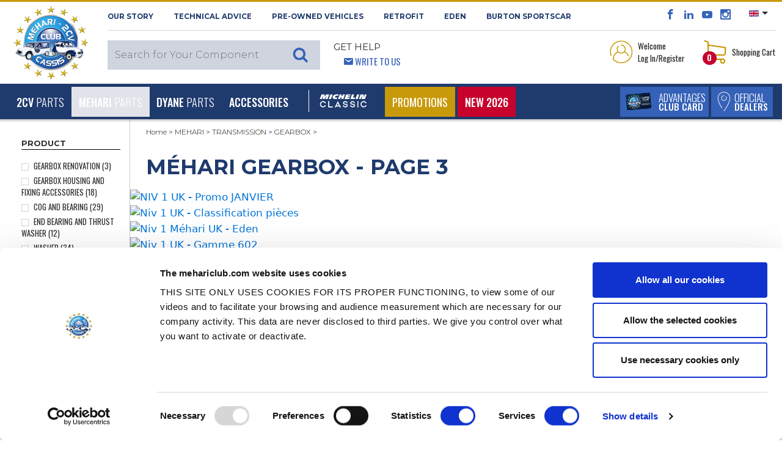

--- FILE ---
content_type: text/html; charset=UTF-8
request_url: https://www.mehariclub.com/en/mehari/transmission/gearbox/?page=2
body_size: 37867
content:

<!DOCTYPE html>

<html lang="en">

	<head>
		<title>Méhari Gearbox - 2CV MEHARI CLUB CASSIS - Page 3</title>
		<meta charset="utf-8">

					<meta name="robots" content="index, follow">
				
		<meta name="viewport" content="width=device-width, initial-scale=1.0, maximum-scale=1.0, user-scalable=0, shrink-to-fit=no">
		<meta name="description" content="Find all the gearbox parts for your Citroën Mehari in our online shop. ">
		<meta name="format-detection" content="telephone=no" />
										<link rel="canonical" href="https://www.mehariclub.com/en/mehari/transmission/gearbox/?page=2" />
									
											<link rel="alternate" hreflang="fr" href="https://www.mehariclub.com/fr/mehari/transmission/boite-de-vitesse/"/>	
							<link rel="alternate" hreflang="en" href="https://www.mehariclub.com/en/mehari/transmission/gearbox/"/>	
							<link rel="alternate" hreflang="it" href="https://www.mehariclub.com/it/mehari/trasmissione/cambio/"/>	
							<link rel="alternate" hreflang="es" href="https://www.mehariclub.com/es/mehari/transmision/caja-de-cambios/"/>	
						<link rel="alternate" href="https://www.mehariclub.com/fr/mehari/transmission/boite-de-vitesse/" hreflang="x-default" />
		
		

							<link rel="next" href="https://www.mehariclub.com/en/mehari/transmission/gearbox/?page=3"/>
		
					<link rel="prev" href="https://www.mehariclub.com/en/mehari/transmission/gearbox/?page=1"/>
				<link href="https://cdnjs.cloudflare.com/ajax/libs/toastr.js/latest/toastr.min.css" rel="stylesheet" />
		


		<link rel="shortcut icon" href="/favicon.ico" type="image/x-icon">
		
			<link type="text/css" rel="stylesheet" href="https://www.mehariclub.com/assets/mcc/css/bootstrap.min.css?1670221085" />
	<link type="text/css" rel="stylesheet" href="https://www.mehariclub.com/assets/mcc/css/icomoon.css?1670221085" />
	<link type="text/css" rel="stylesheet" href="https://www.mehariclub.com/assets/mcc/css/common.css?1754034467" />
	<link type="text/css" rel="stylesheet" href="https://www.mehariclub.com/assets/mcc/css/minify/common.min.css?1744719080" />
	<link type="text/css" rel="stylesheet" href="https://www.mehariclub.com/assets/mcc/css/slick.css?1670221085" />
	<link type="text/css" rel="stylesheet" href="https://www.mehariclub.com/assets/mcc/css/slick-theme.css?1670221085" />
	<link type="text/css" rel="stylesheet" href="https://www.mehariclub.com/assets/mcc/css/minify/override.min.css?1697528971" />
	<link type="text/css" rel="stylesheet" href="https://www.mehariclub.com/assets/mcc/css/minify/responsive.min.css?1717753845" />
	<link type="text/css" rel="stylesheet" href="https://www.mehariclub.com/assets/mcc/css/search.css?1670221085" />
	<link type="text/css" rel="stylesheet" href="https://www.mehariclub.com/assets/mcc/css/../js/read-more/css/jquery.readall.min.css?1670221086" />
	<link type="text/css" rel="stylesheet" href="https://www.mehariclub.com/assets/mcc/css/cashback.css?1764085218" />
	<link type="text/css" rel="stylesheet" href="https://www.mehariclub.com/assets/mcc/css/toastr.min.css?1748596476" />


		



				<link rel="stylesheet" href="https://cdn.jsdelivr.net/npm/@alma/widgets@3.x.x/dist/widgets.min.css" />

				
		<!-- Google Tag Manager -->
		<script data-cookieconsent=”ignore” >
		(function(w,d,s,l,i){w[l]=w[l]||[];w[l].push({'gtm.start': new
		Date().getTime(),event:'gtm.js'});var f=d.getElementsByTagName(s)[0],
		j=d.createElement(s),dl=l!='dataLayer'?'&l='+l:'';j.async=true;j.src=
		'https://www.googletagmanager.com/gtm.js?id='+i+dl;f.parentNode.insertBefore(j,f); 
		})(window,document,'script','dataLayer','GTM-NDX463F');
		</script>
		<!-- End Google Tag Manager -->

		<!-- Cookiebot -->
		<script id="Cookiebot" src="https://consent.cookiebot.com/uc.js" data-cbid="bc1408e6-31d2-421d-a426-ac89170c7e81" data-blockingmode="auto" data-culture="EN" type="text/javascript"></script>
		<!-- EN -->
		<!-- End Cookiebot -->

				<script src="https://code.jquery.com/jquery-3.1.1.min.js"></script>
		
					<script type="application/ld+json">{
    "@context": "http://schema.org",
    "@type": "BreadcrumbList",
    "itemListElement": [
        {
            "@type": "ListItem",
            "position": 1,
            "item": {
                "@id": "https://www.mehariclub.com/en/mehari/",
                "name": "MEHARI"
            }
        },
        {
            "@type": "ListItem",
            "position": 2,
            "item": {
                "@id": "https://www.mehariclub.com/en/mehari/transmission/",
                "name": "TRANSMISSION"
            }
        },
        {
            "@type": "ListItem",
            "position": 3,
            "item": {
                "@id": "https://www.mehariclub.com/en/mehari/transmission/gearbox/",
                "name": "GEARBOX"
            }
        }
    ]
}</script>
		
		
							<script type="application/ld+json">{
    "@context": "https://schema.org/",
    "@type": "Product",
    "@url": "https://www.mehariclub.com/en/mehari/transmission/gearbox/",
    "name": "Méhari Gearbox - 2CV MEHARI CLUB CASSIS",
    "description": "Find all the gearbox parts for your Citroën Mehari in our online shop. ",
    "aggregateRating": {
        "@type": "AggregateRating",
        "ratingValue": "4,7",
        "reviewCount": "639",
        "bestRating": "5",
        "worstRating": "1"
    }
}</script>
		

	</head>

	<body>
		
		<!-- Google Tag Manager (noscript) -->
		<noscript><iframe
		src="https://www.googletagmanager.com/ns.html?id=GTM-NDX463F"
		height="0" width="0"
		style="display:none;visibility:hidden"></iframe></noscript>
		<!-- End Google Tag Manager (noscript) -->

		<div id="alerte-landscape" class="text-center p-4 montserrat font28">
			<br>
			<img alt="Sales of spare parts for 2CV and MEHARI" title="Sales of spare parts for 2CV and MEHARI" src="https://www.mehariclub.com/assets/mcc/img/logos/mcc-head.png?1670221085" />
			<br><br>This site gives you<br>a better browsing experience<br>in portrait orientation.<br>Please pivot your device.
		</div>


					<div id="spinner"></div>

		




	<header>

<header>
	<section id="header-top">

		<div class="container-fluid">
			<div class="row header-top">
				<div class="logo-mcc-header">

											<a title="Sales of spare parts for 2CV and MEHARI" href="https://www.mehariclub.com/en/"><img alt="Sales of spare parts for 2CV and MEHARI" title="Sales of spare parts for 2CV and MEHARI" src="https://www.mehariclub.com/assets/mcc/img/logos/mcc-head.png?1670221085" /></a>
					
				</div>

				<div class="toolbox hidden-sm-down">
					<div class="d-flex">

						<div class="mr-auto text-uppercase montserrat bold font11 left-header-top hidden-md-down">
							<span class="obflink" data-o="aHR0cHM6Ly93d3cubWVoYXJpY2x1Yi5jb20vZW4vaGlzdG9yeS8=" title="Learn About the 2CV Méhari Club Cassis" OnClick="click_event('OUR STORY','surheader','','','','navigation')">OUR STORY</span>
							<span class="obflink" data-o="aHR0cHM6Ly93d3cubWVoYXJpY2x1Yi5jb20vZW4vdGVjaG5pY2FsLWFkdmljZS8=" title="Méhari Club Cassis Advises You" OnClick="click_event('Technical Advice','surheader','','','','navigation')">Technical Advice</span>
							<a href="https://www.mehariclub.com/en/pre-owned-vehicles/" title="Find Your Pre-Owned Vehicle through Méhari Club Cassis" OnClick="click_event('Pre-Owned Vehicles','surheader','','','','navigation')">Pre-Owned Vehicles</a>
														<a href="https://rfitvintage.com/" title="RETROFIT" target="_blank">RETROFIT</a>
							<a href="https://www.mehariclub.com/en/electric-eden/" title="Try the electric version of the Méhari, the electric Eden" OnClick="click_event('Eden','surheader','','','','navigation')">Eden</a>
							<a href="https://www.mehariclub.com/en/burtonsportscar/" title="Burton SportsCar" OnClick="click_event('burtoncar','surheader','','','','navigation')">Burton SportsCar</a>
						</div>

						<div class="right-header-top">

							<div class="social-media font16 bleu-fonce align-bottom">
								<span class="obflink" data-o="aHR0cHM6Ly93d3cuZmFjZWJvb2suY29tLzJDVi5NRUhBUkkuQ0xVQi5DQVNTSVM=" title="The Méhari Club Cassis Facebook Page" OnClick="click_event('facebook','surheader','','','','action')" target="_blank" style="color:#3563b9;"><span class="icon icon-facebook"></span></span>
								<span class="obflink" data-o="aHR0cHM6Ly93d3cubGlua2VkaW4uY29tL2NvbXBhbnkvMmN2LW0lQzMlQTloYXJpLWNsdWItY2Fzc2lzLw==" title="The Méhari Club Cassis LinkedIn Account" OnClick="click_event('linkedin','surheader','','','','action')" target="_blank" style="color:#3563b9;"><span class="icon icon-linkedin2"></span></span>
								<span class="obflink" data-o="aHR0cHM6Ly93d3cueW91dHViZS5jb20vdXNlci8yY3ZNZWhhcmlDbHViQ2Fzc2lz" title="Méhari Club Cassis’ Videos" OnClick="click_event('youtube','surheader','','','','action')" target="_blank" style="color:#3563b9;"><span class="icon icon-youtube"></span></span>
								<span class="obflink" data-o="aHR0cHM6Ly93d3cuaW5zdGFncmFtLmNvbS8yY3ZtZWhhcmljbHViY2Fzc2lzLw==" title="Méhari Club Cassis’ Finest Pictures" OnClick="click_event('instagram','surheader','','','','action')" target="_blank" style="color:#3563b9;"><span class="icon icon-instagram"></span></span>
							</div>

														<div class="select-lang align-top pl-3 pr-2">
																<ul>
									<li class="dropdown">
										
										<a class="dropdown-toggle" data-toggle="dropdown"><img src="https://www.mehariclub.com/assets/mcc/img/flags/en.svg?1670221085" alt="" /></a>
										<ul class="dropdown-menu">

											
																							<li>
													<a title="French Pages" href="https://www.mehariclub.com/fr/mehari/transmission/boite-de-vitesse/"><img alt="Méhari Club Cassis in French" title="Méhari Club Cassis in French" src="https://www.mehariclub.com/assets/mcc/img/flags/fr.svg?1670221085" /></a>
												</li>
											
											
																							<li>
													<a href="https://www.mehariclub.com/es/mehari/transmision/caja-de-cambios/"><img alt="" src="https://www.mehariclub.com/assets/mcc/img/flags/es.svg?1670221085" /></a>
												</li>
											
																							<li>
													<a href="https://www.mehariclub.com/it/mehari/trasmissione/cambio/"><img alt="" src="https://www.mehariclub.com/assets/mcc/img/flags/it.svg?1670221085" /></a>
												</li>
											
										</ul>
									</li>
								</ul>
							</div>


							<div class="need-help ml-auto d-none d-inline-block d-lg-none float-right">
								<span class="bleu-clair oswald font14">								<span class="icon icon-envelop5 pl-3"></span> <a href="https://www.mehariclub.com/en/contact-us/" class="write-us">Write to Us</a></span>
							</div>
							
						</div>

					</div>

					<div class="d-flex py-2">


						<div class="mr-auto text-uppercase left-header-top">

														<div class="search-header align-bottom" style="z-index: 1060;position: relative;">						
	
			<div class="full-search-input montserrat light font15">
			<input type="text" name="keywords" placeholder="Search for Your Component" class="montserrat light font15" style="font-size:16px;">
					</div>
	
</div>
							<div class="need-help ml-3 hidden-md-down">
								<span class="montserrat font14 regular">Get Help</span><br>
								<span class="bleu-clair oswald font14">						<span class="icon icon-envelop5 pl-3"></span> <a href="https://www.mehariclub.com/en/contact-us/" class="write-us">Write to Us</a></span>
							</div>
						</div>


						<div class="right-header-top oswald font13">

							

																<div class="login mr-4 dropdown">

									<table data-toggle="dropdown" aria-haspopup="true" aria-expanded="false" class="pointeur">
										<tr>
											<td><img class="mr-1" alt="Log into Your Personal Account" title="Log into Your Personal Account" src="https://www.mehariclub.com/assets/mcc/img/pictos/user-header.png?1670221086" />
											</td>
											<td>Welcome<br/>Log In/Register</td>
										</tr>
									</table>

									<div class="dropdown-menu dropdown-menu-right" aria-labelledby="dLabel">
																				<form action="https://www.mehariclub.com/en/login/" method="post" class="login-form text-center">

																						<input type="email" pattern=".+@.+\..+" name="login-email" placeholder="Email" pattern=".+@.+\..+" class="form-control montserrat light font11" required="required">


											
																																	<div class="input-group mb-2" id="show_hide_password">
												<input type="password" name="login-password" placeholder="Password" class="form-control montserrat light font11" required="required">
												<div class="input-group-addon" onclick="togglePasswordVisibility()" style="margin: 5px 5px 2px 1px;">
													<a id="opened-eye">
														<svg xmlns="http://www.w3.org/2000/svg" width="19" height="16" fill="currentColor" class="bi bi-eye" viewBox="0 0 16 16" style="display:none;">
															<path d="M16 8s-3-5.5-8-5.5S0 8 0 8s3 5.5 8 5.5S16 8 16 8M1.173 8a13 13 0 0 1 1.66-2.043C4.12 4.668 5.88 3.5 8 3.5s3.879 1.168 5.168 2.457A13 13 0 0 1 14.828 8q-.086.13-.195.288c-.335.48-.83 1.12-1.465 1.755C11.879 11.332 10.119 12.5 8 12.5s-3.879-1.168-5.168-2.457A13 13 0 0 1 1.172 8z"/>
															<path d="M8 5.5a2.5 2.5 0 1 0 0 5 2.5 2.5 0 0 0 0-5M4.5 8a3.5 3.5 0 1 1 7 0 3.5 3.5 0 0 1-7 0"/>
														</svg>
													</a>
													<a id="closed-eye">
														<svg xmlns="http://www.w3.org/2000/svg" width="19" height="16" fill="currentColor" class="bi bi-eye-slash" viewBox="0 0 16 16">
															<path d="M13.359 11.238C15.06 9.72 16 8 16 8s-3-5.5-8-5.5a7 7 0 0 0-2.79.588l.77.771A6 6 0 0 1 8 3.5c2.12 0 3.879 1.168 5.168 2.457A13 13 0 0 1 14.828 8q-.086.13-.195.288c-.335.48-.83 1.12-1.465 1.755q-.247.248-.517.486z"/>
															<path d="M11.297 9.176a3.5 3.5 0 0 0-4.474-4.474l.823.823a2.5 2.5 0 0 1 2.829 2.829zm-2.943 1.299.822.822a3.5 3.5 0 0 1-4.474-4.474l.823.823a2.5 2.5 0 0 0 2.829 2.829"/>
															<path d="M3.35 5.47q-.27.24-.518.487A13 13 0 0 0 1.172 8l.195.288c.335.48.83 1.12 1.465 1.755C4.121 11.332 5.881 12.5 8 12.5c.716 0 1.39-.133 2.02-.36l.77.772A7 7 0 0 1 8 13.5C3 13.5 0 8 0 8s.939-1.721 2.641-3.238l.708.709zm10.296 8.884-12-12 .708-.708 12 12z"/>
														</svg>
													</a>
												</div>
											</div>



											
											<table style="width: 100%" class="my-2">
												<tr>
													<td class="text-left" style="width: 50%">
														<div class="form-check mb-0">

																														<label class="form-check-label oswald light font13 p-0">
																<input type="checkbox" class="form-check-input mr-0" name="login-remember">
																Stay Logged In
															</label>
														</div>

													</td>

													<td class="text-right">
																												<input type="submit" value="Log In" class="montserrat blanc bg-gold semi-bold font10 rounded text-uppercase border-0 py-1 px-3">
													</td>
												</tr>
											</table>

										</form>
										<div class="text-center no-account bg-beige p-4">
											<p class="montserrat font11 semi-bold">You don’t have a<br/>2CV MÉHARI CLUB CASSIS account?</p>

																						
											<span data-o="aHR0cHM6Ly93d3cubWVoYXJpY2x1Yi5jb20vZW4vY3JlYXRlLWFjY291bnQv" class="bg-bleu-fonce blanc oswald medium font13 text-uppercase obflink" style="padding-left: 10px;padding-top: 5px;padding-right: 10px;padding-bottom: 5px;">
										Create an Account
									</span>

																																	<div>
																								<span data-o="aHR0cHM6Ly93d3cubWVoYXJpY2x1Yi5jb20vZW4vbG9zdC1wYXNzd29yZC8=" class="oswald font13 bleu-fonce obflink"
													  style="text-decoration:underline;color:#1f3a6d;">
										<u>Lost Password ?</u>
									</span>
											</div>


										</div>

										
									</div>
								</div>

							
														<div class="panier dropdown" id="header-cart-desktop">
								
<table data-toggle="dropdown" aria-haspopup="true" aria-expanded="false" class="pointeur d-none d-md-block" id="headercart">
	<tr>
		<td>
			<img class="mr-1" alt="See Your Shopping Cart" title="See Your Shopping Cart" src="https://www.mehariclub.com/assets/mcc/img/pictos/panier-header.png?1670221086" />

						<div class="qte-panier bg-rouge blanc font12 bold rounded-circle">0</div>

		</td>
		<td>Shopping Cart</td>
	</tr>
</table>

<a href="#" id="mobile-cart" data-toggle="dropdown" aria-haspopup="true" aria-expanded="false" class="pointeur hidden-sm-up">
	<img class="mr-1" alt="Log into Your Personal Account" title="Log into Your Personal Account" src="https://www.mehariclub.com/assets/mcc/img/pictos/panier-header-mobile.png?1670221086" />
</a>
<div class="qte-panier bg-rouge blanc font12 bold rounded-circle">0</div>

<div class="dropdown-menu dropdown-menu-right" aria-labelledby="dLabel">
	<button type="button" class="close d-block d-sm-none" onclick="$('#mobile-cart').dropdown('toggle');">
		<span class="icon icon-cross2 bleu-fonce" aria-hidden="true"></span>
	</button>
		<div class="panier-product">
		
				
			<p class="oswald font13 mb-0">Basket empty</p>

				

		
	</div>

</div>
							</div>

						</div>
					</div>
				</div>
			</div>
		</div>
	</section>


	<nav class="navbar navbar-toggleable-md bg-bleu-fonce blanc">
		<div class="container-fluid w-100">

						<div class="panel-right-mobile hidden-md-up">

				
				
										<div class="login d-inline dropdown">
						<a href="#" id="mobile-id-user" data-toggle="dropdown" aria-haspopup="true" aria-expanded="false" class="pointeur">
							<img class="mr-2" alt="Log into Your Personal Account" title="Log into Your Personal Account" src="https://www.mehariclub.com/assets/mcc/img/pictos/user-header-mobile.png?1670221086" />
						</a>

						<div class="dropdown-menu dropdown-menu-right" aria-labelledby="dLabel">
														<form action="https://www.mehariclub.com/en/login/" method="post" class="login-form text-center">

																<input type="email" pattern=".+@.+\..+" name="login-email" placeholder="Email" pattern=".+@.+\..+" class="form-control montserrat light font11" required="required">

																
																								<div class="input-group mb-2" id="show_hide_password_mobile">
									<input type="password" name="login-password" placeholder="Password" class="form-control montserrat light font11" required="required">
									<div class="input-group-addon" onclick="togglePasswordVisibilityMobile()" style="margin: 0px 5px 2px 1px;">
										<a id="opened-eye-mobile">
											<svg xmlns="http://www.w3.org/2000/svg" width="19" height="16" fill="currentColor" class="bi bi-eye" viewBox="0 0 16 16" style="display:none;">
												<path d="M16 8s-3-5.5-8-5.5S0 8 0 8s3 5.5 8 5.5S16 8 16 8M1.173 8a13 13 0 0 1 1.66-2.043C4.12 4.668 5.88 3.5 8 3.5s3.879 1.168 5.168 2.457A13 13 0 0 1 14.828 8q-.086.13-.195.288c-.335.48-.83 1.12-1.465 1.755C11.879 11.332 10.119 12.5 8 12.5s-3.879-1.168-5.168-2.457A13 13 0 0 1 1.172 8z"/>
												<path d="M8 5.5a2.5 2.5 0 1 0 0 5 2.5 2.5 0 0 0 0-5M4.5 8a3.5 3.5 0 1 1 7 0 3.5 3.5 0 0 1-7 0"/>
											</svg>
										</a>
										<a id="closed-eye-mobile">
											<svg xmlns="http://www.w3.org/2000/svg" width="19" height="16" fill="currentColor" class="bi bi-eye-slash" viewBox="0 0 16 16">
												<path d="M13.359 11.238C15.06 9.72 16 8 16 8s-3-5.5-8-5.5a7 7 0 0 0-2.79.588l.77.771A6 6 0 0 1 8 3.5c2.12 0 3.879 1.168 5.168 2.457A13 13 0 0 1 14.828 8q-.086.13-.195.288c-.335.48-.83 1.12-1.465 1.755q-.247.248-.517.486z"/>
												<path d="M11.297 9.176a3.5 3.5 0 0 0-4.474-4.474l.823.823a2.5 2.5 0 0 1 2.829 2.829zm-2.943 1.299.822.822a3.5 3.5 0 0 1-4.474-4.474l.823.823a2.5 2.5 0 0 0 2.829 2.829"/>
												<path d="M3.35 5.47q-.27.24-.518.487A13 13 0 0 0 1.172 8l.195.288c.335.48.83 1.12 1.465 1.755C4.121 11.332 5.881 12.5 8 12.5c.716 0 1.39-.133 2.02-.36l.77.772A7 7 0 0 1 8 13.5C3 13.5 0 8 0 8s.939-1.721 2.641-3.238l.708.709zm10.296 8.884-12-12 .708-.708 12 12z"/>
											</svg>
										</a>
									</div>
								</div>


								
								<table style="width: 100%" class="my-2">
									<tr>
										<td class="text-left" style="width: 50%">
											<div class="form-check mb-0">

																								<label class="form-check-label oswald light font13 p-0">
													<input type="checkbox" class="form-check-input mr-0" name="login-remember">
													Stay Logged In
												</label>
											</div>

										</td>

										<td class="text-right">
																						<input type="submit" value="Log In" class="montserrat blanc bg-gold semi-bold font10 rounded text-uppercase border-0 py-1 px-3">
										</td>
									</tr>
								</table>

							</form>
							<div class="text-center no-account bg-beige p-4">
								<p class="montserrat font11 semi-bold">You don’t have a<br/>2CV MÉHARI CLUB CASSIS account?</p>

																
								<span data-o="aHR0cHM6Ly93d3cubWVoYXJpY2x1Yi5jb20vZW4vY3JlYXRlLWFjY291bnQv" class="bg-bleu-fonce blanc oswald medium font13 text-uppercase obflink" style="padding-left: 10px;padding-top: 5px;padding-right: 10px;padding-bottom: 5px;">
										Create an Account
									</span>
								<div class="mt-2">
																											<span data-o="aHR0cHM6Ly93d3cubWVoYXJpY2x1Yi5jb20vZW4vbG9zdC1wYXNzd29yZC8=" class="oswald font13 bleu-fonce obflink"
										  style="text-decoration:underline;color:#1f3a6d;">
											<u>Lost Password ?</u>
										</span>
								</div>
							</div>

							
						</div>
					</div>

								
				<div class="mobile-panier dropdown" style="display: inline-block">

					
<table data-toggle="dropdown" aria-haspopup="true" aria-expanded="false" class="pointeur d-none d-md-block" id="headercart">
	<tr>
		<td>
			<img class="mr-1" alt="See Your Shopping Cart" title="See Your Shopping Cart" src="https://www.mehariclub.com/assets/mcc/img/pictos/panier-header.png?1670221086" />

						<div class="qte-panier bg-rouge blanc font12 bold rounded-circle">0</div>

		</td>
		<td>Shopping Cart</td>
	</tr>
</table>

<a href="#" id="mobile-cart" data-toggle="dropdown" aria-haspopup="true" aria-expanded="false" class="pointeur hidden-sm-up">
	<img class="mr-1" alt="Log into Your Personal Account" title="Log into Your Personal Account" src="https://www.mehariclub.com/assets/mcc/img/pictos/panier-header-mobile.png?1670221086" />
</a>
<div class="qte-panier bg-rouge blanc font12 bold rounded-circle">0</div>

<div class="dropdown-menu dropdown-menu-right" aria-labelledby="dLabel">
	<button type="button" class="close d-block d-sm-none" onclick="$('#mobile-cart').dropdown('toggle');">
		<span class="icon icon-cross2 bleu-fonce" aria-hidden="true"></span>
	</button>
		<div class="panier-product">
		
				
			<p class="oswald font13 mb-0">Basket empty</p>

				

		
	</div>

</div>
				</div>

			</div>

			<button class="navbar-toggler blanc" type="button" data-toggle="collapse" data-target="#navigation-header" aria-controls="navbarsExampleDefault" aria-expanded="false" aria-label="Toggle navigation">
				<span class="icon icon-paragraph-justify3 float-left"></span><span class="d-inline-block d-lg-none">&nbsp; MENU</span>
			</button>

			<div class="bouton-menu-bleu d-none d-sm-block d-lg-none ">
				<div class="d-inline-block">
																<span data-o="aHR0cHM6Ly93d3cubWVoYXJpY2x1Yi5jb20vZW4vQWR2YW50YWdlcy8=" title="Advantages Club Card" class="extra_link obflink">
														<table class="bg-bleu-clair white text-uppercase mr-1">
									<tr>
										<td>
											<img class="ml-2" alt="Learn about the advantages of the Méhari Club Cassis’ Club Card" title="Learn about the advantages of the Méhari Club Cassis’ Club Card" src="https://www.mehariclub.com/assets/mcc/img/carte-club-menu.png?1670221086" />
										</td>
										<td class="oswald light font16 avantages-menu">Advantages<br><span class="medium font14">Club Card</span></td>
									</tr>
								</table>
							</span>
				</div>

									<div class="d-inline-block">
													<span data-o="aHR0cHM6Ly93d3cubWVoYXJpY2x1Yi5jb20vZW4vZGlzdHJpYnV0b3JzLw==" class="extra_link obflink">
							<table class="bg-bleu-clair white text-uppercase">
									<tr>
										<td>
											<img class="ml-2" alt="Official Dealers" title="Official Dealers" src="https://www.mehariclub.com/assets/mcc/img/pictos/pin-menu.png?1670221086" />
										</td>
										<td class="oswald light font16 relais-menu">Official<br><span class="medium font14">Dealers</span></td>
									</tr>
								</table>
						</span>
						
					</div>

							</div>



			<div class="collapse navbar-collapse" id="navigation-header">

				<ul class="navbar-nav mr-auto">

										<li class="mobile-tool bg-blanc hidden-md-up">
						<div class="need-help float-left ml-4">
					<span class="bleu-clair oswald font14 text-uppercase">
												<span class="icon icon-envelop5 pl-3"></span> <a class="write-us obflink" data-o="aHR0cHM6Ly93d3cubWVoYXJpY2x1Yi5jb20vZW4vY29udGFjdC11cy8=">Write to Us</a>
					</span>
						</div>
						<div class="float-right select-lang mr-4">
							<div class="close-lang">

																	<a title="French Pages" href="https://www.mehariclub.com/fr/mehari/transmission/boite-de-vitesse/"><img alt="Méhari Club Cassis in French" title="Méhari Club Cassis in French" src="https://www.mehariclub.com/assets/mcc/img/flags/fr.svg?1670221085" /></a>
																
																	<a href="https://www.mehariclub.com/es/mehari/transmision/caja-de-cambios/"><img alt="" src="https://www.mehariclub.com/assets/mcc/img/flags/es.svg?1670221085" /></a>
								

																	<a href="https://www.mehariclub.com/it/mehari/trasmissione/cambio/"><img alt="" src="https://www.mehariclub.com/assets/mcc/img/flags/it.svg?1670221085" /></a>
								
								
							</div>
						</div>

											</li>

					
	
						

		<li class="nav-item dropdown level-1 dropdown-toggle " data-toggle="dropdown" aria-haspopup="true" aria-expanded="false">

			<a class="nav-link" href="https://www.mehariclub.com/en/2cv/" id="dropdown-2" OnClick="click_event('2CV','navigation','','','main_nav','navigation',)"><b>2CV</b> parts</a>
			<span class="icon icon-plus3 font18"></span>

			
					<div class="dropdown-menu" aria-labelledby="dropdown-2">


						<div class="menu-full">

														
								
								<div class="subcategory" id="accordion-415" role="tablist" aria-multiselectable="true">

									<div class="card">

										<!-- <div class="card-header level-2" role="tab" id="heading-menu-2" data-toggle="collapse" data-target="#collapse-menu-2" data-parent="#accordion-2" aria-expanded="true" aria-controls="collapse-menu-2"> -->
										<div class="card-header level-2" role="tab" id="heading-menu-415" onClick="$('#collapse-menu-415').slideToggle(400); $(this).find('span').toggleClass('icon-minus3');" aria-expanded="true">
												<a href="https://www.mehariclub.com/en/2cv/engine/" OnClick="click_event('ENGINE','navigation','2CV','','main_nav','navigation')" class="level-2">ENGINE</a>
											<span class="icon icon-plus3 font18"  style="float:right;"></span>
										</div>

										<div id="collapse-menu-415" class="collapse show" role="tabpanel" aria-labelledby="heading-menu-415">
											<div class="card-block">
												<ul>
																											
																																												<li class="level-3">
																																<a href="https://www.mehariclub.com/en/2cv/engine/alternator-starter/" OnClick="click_event('ALTERNATOR - STARTER','navigation','2CV','ENGINE','main_nav','navigation')">ALTERNATOR - STARTER</a>
																															</li>
																											
																																												<li class="level-3">
																																<a href="https://www.mehariclub.com/en/2cv/engine/carburettor/" OnClick="click_event('CARBURETTOR','navigation','2CV','ENGINE','main_nav','navigation')">CARBURETTOR</a>
																															</li>
																											
																																												<li class="level-3">
																																<a href="https://www.mehariclub.com/en/2cv/engine/fuel-tank/" OnClick="click_event('FUEL TANK','navigation','2CV','ENGINE','main_nav','navigation')">FUEL TANK</a>
																															</li>
																											
																																												<li class="level-3">
																																<a href="https://www.mehariclub.com/en/2cv/engine/ignition-ignition-coil-spark-plug/" OnClick="click_event('IGNITION - IGNITION COIL - SPARK PLUG','navigation','2CV','ENGINE','main_nav','navigation')">IGNITION - IGNITION COIL - SPARK PLUG</a>
																															</li>
																											
																																												<li class="level-3">
																																<a href="https://www.mehariclub.com/en/2cv/engine/exhaust/" OnClick="click_event('EXHAUST','navigation','2CV','ENGINE','main_nav','navigation')">EXHAUST</a>
																															</li>
																											
																																												<li class="level-3">
																																<a href="https://www.mehariclub.com/en/2cv/engine/fuel-filter/" OnClick="click_event('AIR OR FUEL FILTER','navigation','2CV','ENGINE','main_nav','navigation')">AIR OR FUEL FILTER</a>
																															</li>
																											
																																												<li class="level-3">
																																<a href="https://www.mehariclub.com/en/2cv/engine/engine-cooling/" OnClick="click_event('ENGINE - COOLING','navigation','2CV','ENGINE','main_nav','navigation')">ENGINE - COOLING</a>
																															</li>
																																							</ul>
											</div>
										</div>

									</div>

								</div>

							
								
								<div class="subcategory" id="accordion-423" role="tablist" aria-multiselectable="true">

									<div class="card">

										<!-- <div class="card-header level-2" role="tab" id="heading-menu-2" data-toggle="collapse" data-target="#collapse-menu-2" data-parent="#accordion-2" aria-expanded="true" aria-controls="collapse-menu-2"> -->
										<div class="card-header level-2" role="tab" id="heading-menu-423" onClick="$('#collapse-menu-423').slideToggle(400); $(this).find('span').toggleClass('icon-minus3');" aria-expanded="true">
												<a href="https://www.mehariclub.com/en/2cv/transmission/" OnClick="click_event('TRANSMISSION','navigation','2CV','','main_nav','navigation')" class="level-2">TRANSMISSION</a>
											<span class="icon icon-plus3 font18"  style="float:right;"></span>
										</div>

										<div id="collapse-menu-423" class="collapse show" role="tabpanel" aria-labelledby="heading-menu-423">
											<div class="card-block">
												<ul>
																											
																																												<li class="level-3">
																																<a href="https://www.mehariclub.com/en/2cv/transmission/gearbox/" OnClick="click_event('GEARBOX','navigation','2CV','TRANSMISSION','main_nav','navigation')">GEARBOX</a>
																															</li>
																											
																																												<li class="level-3">
																																<a href="https://www.mehariclub.com/en/2cv/transmission/driveshaft/" OnClick="click_event('DRIVESHAFT','navigation','2CV','TRANSMISSION','main_nav','navigation')">DRIVESHAFT</a>
																															</li>
																											
																																												<li class="level-3">
																																<a href="https://www.mehariclub.com/en/2cv/transmission/clutch/" OnClick="click_event('CLUTCH','navigation','2CV','TRANSMISSION','main_nav','navigation')">CLUTCH</a>
																															</li>
																											
																																												<li class="level-3">
																																<a href="https://www.mehariclub.com/en/2cv/transmission/wheel-bearings/" OnClick="click_event('WHEEL BEARINGS','navigation','2CV','TRANSMISSION','main_nav','navigation')">WHEEL BEARINGS</a>
																															</li>
																																							</ul>
											</div>
										</div>

									</div>

								</div>

							
								
								<div class="subcategory" id="accordion-428" role="tablist" aria-multiselectable="true">

									<div class="card">

										<!-- <div class="card-header level-2" role="tab" id="heading-menu-2" data-toggle="collapse" data-target="#collapse-menu-2" data-parent="#accordion-2" aria-expanded="true" aria-controls="collapse-menu-2"> -->
										<div class="card-header level-2" role="tab" id="heading-menu-428" onClick="$('#collapse-menu-428').slideToggle(400); $(this).find('span').toggleClass('icon-minus3');" aria-expanded="true">
												<a href="https://www.mehariclub.com/en/2cv/steering/" OnClick="click_event('STEERING','navigation','2CV','','main_nav','navigation')" class="level-2">STEERING</a>
											<span class="icon icon-plus3 font18"  style="float:right;"></span>
										</div>

										<div id="collapse-menu-428" class="collapse show" role="tabpanel" aria-labelledby="heading-menu-428">
											<div class="card-block">
												<ul>
																											
																																												<li class="level-3">
																																<a href="https://www.mehariclub.com/en/2cv/steering/steering-column/" OnClick="click_event('STEERING COLUMN','navigation','2CV','STEERING','main_nav','navigation')">STEERING COLUMN</a>
																															</li>
																											
																																												<li class="level-3">
																																<a href="https://www.mehariclub.com/en/2cv/steering/steering-rack/" OnClick="click_event('STEERING RACK','navigation','2CV','STEERING','main_nav','navigation')">STEERING RACK</a>
																															</li>
																											
																																												<li class="level-3">
																																<a href="https://www.mehariclub.com/en/2cv/steering/steering-axis/" OnClick="click_event('STEERING AXIS','navigation','2CV','STEERING','main_nav','navigation')">STEERING AXIS</a>
																															</li>
																											
																																												<li class="level-3">
																																<a href="https://www.mehariclub.com/en/2cv/steering/steering-wheel/" OnClick="click_event('STEERING WHEEL','navigation','2CV','STEERING','main_nav','navigation')">STEERING WHEEL</a>
																															</li>
																																							</ul>
											</div>
										</div>

									</div>

								</div>

							
								
								<div class="subcategory" id="accordion-433" role="tablist" aria-multiselectable="true">

									<div class="card">

										<!-- <div class="card-header level-2" role="tab" id="heading-menu-2" data-toggle="collapse" data-target="#collapse-menu-2" data-parent="#accordion-2" aria-expanded="true" aria-controls="collapse-menu-2"> -->
										<div class="card-header level-2" role="tab" id="heading-menu-433" onClick="$('#collapse-menu-433').slideToggle(400); $(this).find('span').toggleClass('icon-minus3');" aria-expanded="true">
												<a href="https://www.mehariclub.com/en/2cv/wheel/" OnClick="click_event('WHEEL','navigation','2CV','','main_nav','navigation')" class="level-2">WHEEL</a>
											<span class="icon icon-plus3 font18"  style="float:right;"></span>
										</div>

										<div id="collapse-menu-433" class="collapse show" role="tabpanel" aria-labelledby="heading-menu-433">
											<div class="card-block">
												<ul>
																											
																																												<li class="level-3">
																																<a href="https://www.mehariclub.com/en/2cv/wheel/complete-wheel/" OnClick="click_event('COMPLETE WHEEL','navigation','2CV','WHEEL','main_nav','navigation')">COMPLETE WHEEL</a>
																															</li>
																											
																																												<li class="level-3">
																																<a href="https://www.mehariclub.com/en/2cv/wheel/tyre/" OnClick="click_event('TYRE','navigation','2CV','WHEEL','main_nav','navigation')">TYRE</a>
																															</li>
																											
																																												<li class="level-3">
																																<a href="https://www.mehariclub.com/en/2cv/wheel/rim-wheel-cover/" OnClick="click_event('RIM - WHEEL COVER','navigation','2CV','WHEEL','main_nav','navigation')">RIM - WHEEL COVER</a>
																															</li>
																											
																																												<li class="level-3">
																																<a href="https://www.mehariclub.com/en/2cv/wheel/screw-nut-wheel-accessories/" OnClick="click_event('SCREW - NUT - WHEEL ACCESSORIES','navigation','2CV','WHEEL','main_nav','navigation')">SCREW - NUT - WHEEL ACCESSORIES</a>
																															</li>
																																							</ul>
											</div>
										</div>

									</div>

								</div>

							
								
								<div class="subcategory" id="accordion-438" role="tablist" aria-multiselectable="true">

									<div class="card">

										<!-- <div class="card-header level-2" role="tab" id="heading-menu-2" data-toggle="collapse" data-target="#collapse-menu-2" data-parent="#accordion-2" aria-expanded="true" aria-controls="collapse-menu-2"> -->
										<div class="card-header level-2" role="tab" id="heading-menu-438" onClick="$('#collapse-menu-438').slideToggle(400); $(this).find('span').toggleClass('icon-minus3');" aria-expanded="true">
												<a href="https://www.mehariclub.com/en/2cv/brake/" OnClick="click_event('BRAKE','navigation','2CV','','main_nav','navigation')" class="level-2">BRAKE</a>
											<span class="icon icon-plus3 font18"  style="float:right;"></span>
										</div>

										<div id="collapse-menu-438" class="collapse show" role="tabpanel" aria-labelledby="heading-menu-438">
											<div class="card-block">
												<ul>
																											
																																												<li class="level-3">
																																<a href="https://www.mehariclub.com/en/2cv/brake/master-cylinder/" OnClick="click_event('MASTER CYLINDER','navigation','2CV','BRAKE','main_nav','navigation')">MASTER CYLINDER</a>
																															</li>
																											
																																												<li class="level-3">
																																<a href="https://www.mehariclub.com/en/2cv/brake/brake-pipe/" OnClick="click_event('BRAKE PIPE','navigation','2CV','BRAKE','main_nav','navigation')">BRAKE PIPE</a>
																															</li>
																											
																																												<li class="level-3">
																																<a href="https://www.mehariclub.com/en/2cv/brake/handbrake/" OnClick="click_event('HANDBRAKE','navigation','2CV','BRAKE','main_nav','navigation')">HANDBRAKE</a>
																															</li>
																											
																																												<li class="level-3">
																																<a href="https://www.mehariclub.com/en/2cv/brake/front-brake/" OnClick="click_event('FRONT BRAKE','navigation','2CV','BRAKE','main_nav','navigation')">FRONT BRAKE</a>
																															</li>
																											
																																												<li class="level-3">
																																<a href="https://www.mehariclub.com/en/2cv/brake/rear-brake/" OnClick="click_event('REAR BRAKE','navigation','2CV','BRAKE','main_nav','navigation')">REAR BRAKE</a>
																															</li>
																											
																																												<li class="level-3">
																																<a href="https://www.mehariclub.com/en/2cv/brake/pedal/" OnClick="click_event('PEDAL','navigation','2CV','BRAKE','main_nav','navigation')">PEDAL</a>
																															</li>
																																							</ul>
											</div>
										</div>

									</div>

								</div>

							
								
								<div class="subcategory" id="accordion-445" role="tablist" aria-multiselectable="true">

									<div class="card">

										<!-- <div class="card-header level-2" role="tab" id="heading-menu-2" data-toggle="collapse" data-target="#collapse-menu-2" data-parent="#accordion-2" aria-expanded="true" aria-controls="collapse-menu-2"> -->
										<div class="card-header level-2" role="tab" id="heading-menu-445" onClick="$('#collapse-menu-445').slideToggle(400); $(this).find('span').toggleClass('icon-minus3');" aria-expanded="true">
												<a href="https://www.mehariclub.com/en/2cv/chassis/" OnClick="click_event('CHASSIS','navigation','2CV','','main_nav','navigation')" class="level-2">CHASSIS</a>
											<span class="icon icon-plus3 font18"  style="float:right;"></span>
										</div>

										<div id="collapse-menu-445" class="collapse show" role="tabpanel" aria-labelledby="heading-menu-445">
											<div class="card-block">
												<ul>
																											
																																												<li class="level-3">
																																<a href="https://www.mehariclub.com/en/2cv/chassis/shock-absorber/" OnClick="click_event('SHOCK ABSORBER','navigation','2CV','CHASSIS','main_nav','navigation')">SHOCK ABSORBER</a>
																															</li>
																											
																																												<li class="level-3">
																																<a href="https://www.mehariclub.com/en/2cv/chassis/suspension-arm/" OnClick="click_event('SUSPENSION ARM','navigation','2CV','CHASSIS','main_nav','navigation')">SUSPENSION ARM</a>
																															</li>
																											
																																												<li class="level-3">
																																<a href="https://www.mehariclub.com/en/2cv/chassis/chassis/" OnClick="click_event('CHASSIS','navigation','2CV','CHASSIS','main_nav','navigation')">CHASSIS</a>
																															</li>
																											
																																												<li class="level-3">
																																<a href="https://www.mehariclub.com/en/2cv/chassis/front-and-rear-axle/" OnClick="click_event('FRONT AND REAR AXLE','navigation','2CV','CHASSIS','main_nav','navigation')">FRONT AND REAR AXLE</a>
																															</li>
																											
																																												<li class="level-3">
																																<a href="https://www.mehariclub.com/en/2cv/chassis/spring-tube/" OnClick="click_event('SPRING TUBE','navigation','2CV','CHASSIS','main_nav','navigation')">SPRING TUBE</a>
																															</li>
																																							</ul>
											</div>
										</div>

									</div>

								</div>

							
								
								<div class="subcategory" id="accordion-451" role="tablist" aria-multiselectable="true">

									<div class="card">

										<!-- <div class="card-header level-2" role="tab" id="heading-menu-2" data-toggle="collapse" data-target="#collapse-menu-2" data-parent="#accordion-2" aria-expanded="true" aria-controls="collapse-menu-2"> -->
										<div class="card-header level-2" role="tab" id="heading-menu-451" onClick="$('#collapse-menu-451').slideToggle(400); $(this).find('span').toggleClass('icon-minus3');" aria-expanded="true">
												<a href="https://www.mehariclub.com/en/2cv/bodywork/" OnClick="click_event('BODYWORK','navigation','2CV','','main_nav','navigation')" class="level-2">BODYWORK</a>
											<span class="icon icon-plus3 font18"  style="float:right;"></span>
										</div>

										<div id="collapse-menu-451" class="collapse show" role="tabpanel" aria-labelledby="heading-menu-451">
											<div class="card-block">
												<ul>
																											
																																												<li class="level-3">
																																<a href="https://www.mehariclub.com/en/2cv/bodywork/body-sticker-and-badge/" OnClick="click_event('BODY STICKER AND BADGE','navigation','2CV','BODYWORK','main_nav','navigation')">BODY STICKER AND BADGE</a>
																															</li>
																											
																																												<li class="level-3">
																																<a href="https://www.mehariclub.com/en/2cv/bodywork/wing/" OnClick="click_event('WING','navigation','2CV','BODYWORK','main_nav','navigation')">WING</a>
																															</li>
																											
																																												<li class="level-3">
																																<a href="https://www.mehariclub.com/en/2cv/bodywork/bodyshell/" OnClick="click_event('BODYSHELL','navigation','2CV','BODYWORK','main_nav','navigation')">BODYSHELL</a>
																															</li>
																											
																																												<li class="level-3">
																																<a href="https://www.mehariclub.com/en/2cv/bodywork/bonnet/" OnClick="click_event('BONNET','navigation','2CV','BODYWORK','main_nav','navigation')">BONNET</a>
																															</li>
																											
																																												<li class="level-3">
																																<a href="https://www.mehariclub.com/en/2cv/bodywork/window-part/" OnClick="click_event('WINDOW PART','navigation','2CV','BODYWORK','main_nav','navigation')">WINDOW PART</a>
																															</li>
																											
																																												<li class="level-3">
																																<a href="https://www.mehariclub.com/en/2cv/bodywork/front-end/" OnClick="click_event('FRONT END','navigation','2CV','BODYWORK','main_nav','navigation')">FRONT END</a>
																															</li>
																											
																																												<li class="level-3">
																																<a href="https://www.mehariclub.com/en/2cv/bodywork/rear-panel-tailgate/" OnClick="click_event('REAR PANEL - TAILGATE','navigation','2CV','BODYWORK','main_nav','navigation')">REAR PANEL - TAILGATE</a>
																															</li>
																											
																																												<li class="level-3">
																																<a href="https://www.mehariclub.com/en/2cv/bodywork/panel-side/" OnClick="click_event('PANEL - SIDE','navigation','2CV','BODYWORK','main_nav','navigation')">PANEL - SIDE</a>
																															</li>
																											
																																												<li class="level-3">
																																<a href="https://www.mehariclub.com/en/2cv/bodywork/windscreen/" OnClick="click_event('WINDSCREEN','navigation','2CV','BODYWORK','main_nav','navigation')">WINDSCREEN</a>
																															</li>
																											
																																												<li class="level-3">
																																<a href="https://www.mehariclub.com/en/2cv/bodywork/bumper/" OnClick="click_event('BUMPER','navigation','2CV','BODYWORK','main_nav','navigation')">BUMPER</a>
																															</li>
																											
																																												<li class="level-3">
																																<a href="https://www.mehariclub.com/en/2cv/bodywork/floor/" OnClick="click_event('FLOOR','navigation','2CV','BODYWORK','main_nav','navigation')">FLOOR</a>
																															</li>
																											
																																												<li class="level-3">
																																<a href="https://www.mehariclub.com/en/2cv/bodywork/door/" OnClick="click_event('DOOR','navigation','2CV','BODYWORK','main_nav','navigation')">DOOR</a>
																															</li>
																											
																																												<li class="level-3">
																																<a href="https://www.mehariclub.com/en/2cv/bodywork/body-accessories/" OnClick="click_event('BODY ACCESSORIES','navigation','2CV','BODYWORK','main_nav','navigation')">BODY ACCESSORIES</a>
																															</li>
																											
																																												<li class="level-3">
																																<a href="https://www.mehariclub.com/en/2cv/bodywork/dashboard/" OnClick="click_event('DASHBOARD','navigation','2CV','BODYWORK','main_nav','navigation')">DASHBOARD</a>
																															</li>
																											
																																												<li class="level-3">
																																<a href="https://www.mehariclub.com/en/2cv/bodywork/bodyshell-kit/" OnClick="click_event('BODYSHELL KIT','navigation','2CV','BODYWORK','main_nav','navigation')">BODYSHELL KIT</a>
																															</li>
																																							</ul>
											</div>
										</div>

									</div>

								</div>

							
								
								<div class="subcategory" id="accordion-466" role="tablist" aria-multiselectable="true">

									<div class="card">

										<!-- <div class="card-header level-2" role="tab" id="heading-menu-2" data-toggle="collapse" data-target="#collapse-menu-2" data-parent="#accordion-2" aria-expanded="true" aria-controls="collapse-menu-2"> -->
										<div class="card-header level-2" role="tab" id="heading-menu-466" onClick="$('#collapse-menu-466').slideToggle(400); $(this).find('span').toggleClass('icon-minus3');" aria-expanded="true">
												<a href="https://www.mehariclub.com/en/2cv/hood/" OnClick="click_event('HOOD','navigation','2CV','','main_nav','navigation')" class="level-2">HOOD</a>
											<span class="icon icon-plus3 font18"  style="float:right;"></span>
										</div>

										<div id="collapse-menu-466" class="collapse show" role="tabpanel" aria-labelledby="heading-menu-466">
											<div class="card-block">
												<ul>
																											
																																												<li class="level-3">
																																<a href="https://www.mehariclub.com/en/2cv/hood/hood/" OnClick="click_event('HOOD','navigation','2CV','HOOD','main_nav','navigation')">HOOD</a>
																															</li>
																											
																																												<li class="level-3">
																																<a href="https://www.mehariclub.com/en/2cv/hood/hood-accessories/" OnClick="click_event('HOOD ACCESSORIES','navigation','2CV','HOOD','main_nav','navigation')">HOOD ACCESSORIES</a>
																															</li>
																																							</ul>
											</div>
										</div>

									</div>

								</div>

							
								
								<div class="subcategory" id="accordion-469" role="tablist" aria-multiselectable="true">

									<div class="card">

										<!-- <div class="card-header level-2" role="tab" id="heading-menu-2" data-toggle="collapse" data-target="#collapse-menu-2" data-parent="#accordion-2" aria-expanded="true" aria-controls="collapse-menu-2"> -->
										<div class="card-header level-2" role="tab" id="heading-menu-469" onClick="$('#collapse-menu-469').slideToggle(400); $(this).find('span').toggleClass('icon-minus3');" aria-expanded="true">
												<a href="https://www.mehariclub.com/en/2cv/electrics-lighting/" OnClick="click_event('ELECTRICS - LIGHTING','navigation','2CV','','main_nav','navigation')" class="level-2">ELECTRICS - LIGHTING</a>
											<span class="icon icon-plus3 font18"  style="float:right;"></span>
										</div>

										<div id="collapse-menu-469" class="collapse show" role="tabpanel" aria-labelledby="heading-menu-469">
											<div class="card-block">
												<ul>
																											
																																												<li class="level-3">
																																<a href="https://www.mehariclub.com/en/2cv/electrics-lighting/battery-wiring/" OnClick="click_event('BATTERY - WIRING','navigation','2CV','ELECTRICS - LIGHTING','main_nav','navigation')">BATTERY - WIRING</a>
																															</li>
																											
																																												<li class="level-3">
																																<a href="https://www.mehariclub.com/en/2cv/electrics-lighting/headlight/" OnClick="click_event('HEADLIGHT','navigation','2CV','ELECTRICS - LIGHTING','main_nav','navigation')">HEADLIGHT</a>
																															</li>
																											
																																												<li class="level-3">
																																<a href="https://www.mehariclub.com/en/2cv/electrics-lighting/indicator-and-rear-light/" OnClick="click_event('INDICATOR AND REAR LIGHT','navigation','2CV','ELECTRICS - LIGHTING','main_nav','navigation')">INDICATOR AND REAR LIGHT</a>
																															</li>
																											
																																												<li class="level-3">
																																<a href="https://www.mehariclub.com/en/2cv/electrics-lighting/bulb-fuse/" OnClick="click_event('BULB - FUSE','navigation','2CV','ELECTRICS - LIGHTING','main_nav','navigation')">BULB - FUSE</a>
																															</li>
																											
																																												<li class="level-3">
																																<a href="https://www.mehariclub.com/en/2cv/electrics-lighting/anti-theft-ignition-lock-ignition-switch/" OnClick="click_event('ANTI-THEFT IGNITION LOCK - IGNITION SWITCH ','navigation','2CV','ELECTRICS - LIGHTING','main_nav','navigation')">ANTI-THEFT IGNITION LOCK - IGNITION SWITCH </a>
																															</li>
																											
																																												<li class="level-3">
																																<a href="https://www.mehariclub.com/en/2cv/electrics-lighting/contactor-indicator-flasher-relay/" OnClick="click_event('CONTACTOR - INDICATOR FLASHER RELAY','navigation','2CV','ELECTRICS - LIGHTING','main_nav','navigation')">CONTACTOR - INDICATOR FLASHER RELAY</a>
																															</li>
																																							</ul>
											</div>
										</div>

									</div>

								</div>

							
								
								<div class="subcategory" id="accordion-475" role="tablist" aria-multiselectable="true">

									<div class="card">

										<!-- <div class="card-header level-2" role="tab" id="heading-menu-2" data-toggle="collapse" data-target="#collapse-menu-2" data-parent="#accordion-2" aria-expanded="true" aria-controls="collapse-menu-2"> -->
										<div class="card-header level-2" role="tab" id="heading-menu-475" onClick="$('#collapse-menu-475').slideToggle(400); $(this).find('span').toggleClass('icon-minus3');" aria-expanded="true">
												<a href="https://www.mehariclub.com/en/2cv/passenger-compartment/" OnClick="click_event('PASSENGER COMPARTMENT','navigation','2CV','','main_nav','navigation')" class="level-2">PASSENGER COMPARTMENT</a>
											<span class="icon icon-plus3 font18"  style="float:right;"></span>
										</div>

										<div id="collapse-menu-475" class="collapse show" role="tabpanel" aria-labelledby="heading-menu-475">
											<div class="card-block">
												<ul>
																											
																																												<li class="level-3">
																																<a href="https://www.mehariclub.com/en/2cv/passenger-compartment/dashboard-instrument/" OnClick="click_event('DASHBOARD INSTRUMENT','navigation','2CV','PASSENGER COMPARTMENT','main_nav','navigation')">DASHBOARD INSTRUMENT</a>
																															</li>
																											
																																												<li class="level-3">
																																<a href="https://www.mehariclub.com/en/2cv/passenger-compartment/switch/" OnClick="click_event('SWITCH','navigation','2CV','PASSENGER COMPARTMENT','main_nav','navigation')">SWITCH</a>
																															</li>
																											
																																												<li class="level-3">
																																<a href="https://www.mehariclub.com/en/2cv/passenger-compartment/interior-trimming/" OnClick="click_event('INTERIOR TRIMMING','navigation','2CV','PASSENGER COMPARTMENT','main_nav','navigation')">INTERIOR TRIMMING</a>
																															</li>
																											
																																												<li class="level-3">
																																<a href="https://www.mehariclub.com/en/2cv/passenger-compartment/door-card/" OnClick="click_event('DOOR INTERNAL PANEL','navigation','2CV','PASSENGER COMPARTMENT','main_nav','navigation')">DOOR INTERNAL PANEL</a>
																															</li>
																											
																																												<li class="level-3">
																																<a href="https://www.mehariclub.com/en/2cv/passenger-compartment/rear-parcel-shelf/" OnClick="click_event('REAR PARCEL SHELF','navigation','2CV','PASSENGER COMPARTMENT','main_nav','navigation')">REAR PARCEL SHELF</a>
																															</li>
																																							</ul>
											</div>
										</div>

									</div>

								</div>

							
								
								<div class="subcategory" id="accordion-481" role="tablist" aria-multiselectable="true">

									<div class="card">

										<!-- <div class="card-header level-2" role="tab" id="heading-menu-2" data-toggle="collapse" data-target="#collapse-menu-2" data-parent="#accordion-2" aria-expanded="true" aria-controls="collapse-menu-2"> -->
										<div class="card-header level-2" role="tab" id="heading-menu-481" onClick="$('#collapse-menu-481').slideToggle(400); $(this).find('span').toggleClass('icon-minus3');" aria-expanded="true">
												<a href="https://www.mehariclub.com/en/2cv/seat/" OnClick="click_event('SEAT','navigation','2CV','','main_nav','navigation')" class="level-2">SEAT</a>
											<span class="icon icon-plus3 font18"  style="float:right;"></span>
										</div>

										<div id="collapse-menu-481" class="collapse show" role="tabpanel" aria-labelledby="heading-menu-481">
											<div class="card-block">
												<ul>
																											
																																												<li class="level-3">
																																<a href="https://www.mehariclub.com/en/2cv/seat/seat-part/" OnClick="click_event('SEAT PART','navigation','2CV','SEAT','main_nav','navigation')">SEAT PART</a>
																															</li>
																											
																																												<li class="level-3">
																																<a href="https://www.mehariclub.com/en/2cv/seat/upholstery/" OnClick="click_event('UPHOLSTERY','navigation','2CV','SEAT','main_nav','navigation')">UPHOLSTERY</a>
																															</li>
																											
																																												<li class="level-3">
																																<a href="https://www.mehariclub.com/en/2cv/seat/seat-cover/" OnClick="click_event('SEAT COVER','navigation','2CV','SEAT','main_nav','navigation')">SEAT COVER</a>
																															</li>
																											
																																												<li class="level-3">
																																<a href="https://www.mehariclub.com/en/2cv/seat/seat-belt/" OnClick="click_event('SEAT BELT','navigation','2CV','SEAT','main_nav','navigation')">SEAT BELT</a>
																															</li>
																											
																																												<li class="level-3">
																																<a href="https://www.mehariclub.com/en/2cv/seat/seat-ready-to-be-fitted/" OnClick="click_event('SEAT READY TO BE FITTED','navigation','2CV','SEAT','main_nav','navigation')">SEAT READY TO BE FITTED</a>
																															</li>
																																							</ul>
											</div>
										</div>

									</div>

								</div>

							
								
								<div class="subcategory" id="accordion-486" role="tablist" aria-multiselectable="true">

									<div class="card">

										<!-- <div class="card-header level-2" role="tab" id="heading-menu-2" data-toggle="collapse" data-target="#collapse-menu-2" data-parent="#accordion-2" aria-expanded="true" aria-controls="collapse-menu-2"> -->
										<div class="card-header level-2" role="tab" id="heading-menu-486" onClick="$('#collapse-menu-486').slideToggle(400); $(this).find('span').toggleClass('icon-minus3');" aria-expanded="true">
												<a href="https://www.mehariclub.com/en/2cv/heating-ventilation/" OnClick="click_event('HEATING - VENTILATION','navigation','2CV','','main_nav','navigation')" class="level-2">HEATING - VENTILATION</a>
											<span class="icon icon-plus3 font18"  style="float:right;"></span>
										</div>

										<div id="collapse-menu-486" class="collapse show" role="tabpanel" aria-labelledby="heading-menu-486">
											<div class="card-block">
												<ul>
																											
																																												<li class="level-3">
																																<a href="https://www.mehariclub.com/en/2cv/heating-ventilation/heating-control-and-vent-flap/" OnClick="click_event('HEATING CONTROL - VENT FLAP','navigation','2CV','HEATING - VENTILATION','main_nav','navigation')">HEATING CONTROL - VENT FLAP</a>
																															</li>
																											
																																												<li class="level-3">
																																<a href="https://www.mehariclub.com/en/2cv/heating-ventilation/heater-tube/" OnClick="click_event('HEATER TUBE','navigation','2CV','HEATING - VENTILATION','main_nav','navigation')">HEATER TUBE</a>
																															</li>
																																							</ul>
											</div>
										</div>

									</div>

								</div>

							
								
								<div class="subcategory" id="accordion-489" role="tablist" aria-multiselectable="true">

									<div class="card">

										<!-- <div class="card-header level-2" role="tab" id="heading-menu-2" data-toggle="collapse" data-target="#collapse-menu-2" data-parent="#accordion-2" aria-expanded="true" aria-controls="collapse-menu-2"> -->
										<div class="card-header level-2" role="tab" id="heading-menu-489" onClick="$('#collapse-menu-489').slideToggle(400); $(this).find('span').toggleClass('icon-minus3');" aria-expanded="true">
												<a href="https://www.mehariclub.com/en/2cv/peripheral-accessories/" OnClick="click_event('PERIPHERAL ACCESSORIES','navigation','2CV','','main_nav','navigation')" class="level-2">PERIPHERAL ACCESSORIES</a>
											<span class="icon icon-plus3 font18"  style="float:right;"></span>
										</div>

										<div id="collapse-menu-489" class="collapse show" role="tabpanel" aria-labelledby="heading-menu-489">
											<div class="card-block">
												<ul>
																											
																																												<li class="level-3">
																																<a href="https://www.mehariclub.com/en/2cv/peripheral-accessories/lock/" OnClick="click_event('LOCK','navigation','2CV','PERIPHERAL ACCESSORIES','main_nav','navigation')">LOCK</a>
																															</li>
																											
																																												<li class="level-3">
																																<a href="https://www.mehariclub.com/en/2cv/peripheral-accessories/handle/" OnClick="click_event('HANDLE','navigation','2CV','PERIPHERAL ACCESSORIES','main_nav','navigation')">HANDLE</a>
																															</li>
																											
																																												<li class="level-3">
																																<a href="https://www.mehariclub.com/en/2cv/peripheral-accessories/mirror/" OnClick="click_event('MIRROR','navigation','2CV','PERIPHERAL ACCESSORIES','main_nav','navigation')">MIRROR</a>
																															</li>
																											
																																												<li class="level-3">
																																<a href="https://www.mehariclub.com/en/2cv/peripheral-accessories/wiper/" OnClick="click_event('WIPER','navigation','2CV','PERIPHERAL ACCESSORIES','main_nav','navigation')">WIPER</a>
																															</li>
																											
																																												<li class="level-3">
																																<a href="https://www.mehariclub.com/en/2cv/peripheral-accessories/towing/" OnClick="click_event('TOWING','navigation','2CV','PERIPHERAL ACCESSORIES','main_nav','navigation')">TOWING</a>
																															</li>
																											
																																												<li class="level-3">
																																<a href="https://www.mehariclub.com/en/2cv/peripheral-accessories/boot-accessories/" OnClick="click_event('BOOT ACCESSORIES','navigation','2CV','PERIPHERAL ACCESSORIES','main_nav','navigation')">BOOT ACCESSORIES</a>
																															</li>
																											
																																												<li class="level-3">
																																<a href="https://www.mehariclub.com/en/2cv/peripheral-accessories/licence-plate/" OnClick="click_event('LICENCE PLATE','navigation','2CV','PERIPHERAL ACCESSORIES','main_nav','navigation')">LICENCE PLATE</a>
																															</li>
																											
																																												<li class="level-3">
																																<a href="https://www.mehariclub.com/en/2cv/peripheral-accessories/horn/" OnClick="click_event('HORN','navigation','2CV','PERIPHERAL ACCESSORIES','main_nav','navigation')">HORN</a>
																															</li>
																																							</ul>
											</div>
										</div>

									</div>

								</div>

													</div>


												<div class="pub-menu hidden-md-down">


							
								
																		
									
									
																			<span data-o="aHR0cHM6Ly93d3cubWVoYXJpY2x1Yi5jb20vZW4vY2x1Yi1jYXJkLWFkdmFudGFnZS8=" class="bleu-fonce obflinkb" OnClick="click_promo('Menu 2CV UK - Carte Club','menu')" title="Menu 2CV UK - Carte Club">
											<picture>
												<source media="(max-width: 991px)" srcset="/assets/mcc/img/16x9.png">
												<img src="https://www.mehariclub.com/photos/bloc_communication/4419/photo_bloc.jpg" class="img-fluid py-1" title="Menu 2CV UK - Carte Club">
											</picture>

																					</span>

									
								
							
								
							
								
							
								
																		
									
									
																			<span data-o="aHR0cHM6Ly93d3cubWVoYXJpY2x1Yi5jb20vZW4vcHJvbW90aW9ucy8=" class="bleu-fonce obflinkb" OnClick="click_promo('MENU UK - PROMO JANVIER','menu')" title="MENU UK - PROMO JANVIER">
											<picture>
												<source media="(max-width: 991px)" srcset="/assets/mcc/img/16x9.png">
												<img src="https://www.mehariclub.com/photos/bloc_communication/4475/photo_bloc.jpg" class="img-fluid py-1" title="MENU UK - PROMO JANVIER">
											</picture>

																					</span>

									
								
							
						</div>

					</div>

			
		</li>

	

	
						

		<li class="nav-item dropdown level-1 dropdown-toggle  selected" data-toggle="dropdown" aria-haspopup="true" aria-expanded="false">

			<a class="nav-link" href="https://www.mehariclub.com/en/mehari/" id="dropdown-1" OnClick="click_event('MEHARI','navigation','','','main_nav','navigation',)"><b>MEHARI</b> parts</a>
			<span class="icon icon-plus3 font18"></span>

			
					<div class="dropdown-menu" aria-labelledby="dropdown-1">


						<div class="menu-full">

														
								
								<div class="subcategory" id="accordion-328" role="tablist" aria-multiselectable="true">

									<div class="card">

										<!-- <div class="card-header level-2" role="tab" id="heading-menu-1" data-toggle="collapse" data-target="#collapse-menu-1" data-parent="#accordion-1" aria-expanded="true" aria-controls="collapse-menu-1"> -->
										<div class="card-header level-2" role="tab" id="heading-menu-328" onClick="$('#collapse-menu-328').slideToggle(400); $(this).find('span').toggleClass('icon-minus3');" aria-expanded="true">
												<a href="https://www.mehariclub.com/en/mehari/engine/" OnClick="click_event('ENGINE','navigation','MEHARI','','main_nav','navigation')" class="level-2">ENGINE</a>
											<span class="icon icon-plus3 font18"  style="float:right;"></span>
										</div>

										<div id="collapse-menu-328" class="collapse show" role="tabpanel" aria-labelledby="heading-menu-328">
											<div class="card-block">
												<ul>
																											
																																												<li class="level-3">
																																<span class="obflink" data-o="aHR0cHM6Ly93d3cubWVoYXJpY2x1Yi5jb20vZW4vbWVoYXJpL2VuZ2luZS9hbHRlcm5hdG9yLXN0YXJ0ZXIv" OnClick="click_event('ALTERNATOR - STARTER','navigation','MEHARI','ENGINE','main_nav','navigation')">ALTERNATOR - STARTER</span>
																															</li>
																											
																																												<li class="level-3">
																																<span class="obflink" data-o="aHR0cHM6Ly93d3cubWVoYXJpY2x1Yi5jb20vZW4vbWVoYXJpL2VuZ2luZS9jYXJidXJldHRvci8=" OnClick="click_event('CARBURETTOR','navigation','MEHARI','ENGINE','main_nav','navigation')">CARBURETTOR</span>
																															</li>
																											
																																												<li class="level-3">
																																<span class="obflink" data-o="aHR0cHM6Ly93d3cubWVoYXJpY2x1Yi5jb20vZW4vbWVoYXJpL2VuZ2luZS9mdWVsLXRhbmsv" OnClick="click_event('FUEL TANK','navigation','MEHARI','ENGINE','main_nav','navigation')">FUEL TANK</span>
																															</li>
																											
																																												<li class="level-3">
																																<span class="obflink" data-o="aHR0cHM6Ly93d3cubWVoYXJpY2x1Yi5jb20vZW4vbWVoYXJpL2VuZ2luZS9pZ25pdGlvbi1pZ25pdGlvbi1jb2lsLXNwYXJrLXBsdWcv" OnClick="click_event('IGNITION - IGNITION COIL - SPARK PLUG','navigation','MEHARI','ENGINE','main_nav','navigation')">IGNITION - IGNITION COIL - SPARK PLUG</span>
																															</li>
																											
																																												<li class="level-3">
																																<span class="obflink" data-o="aHR0cHM6Ly93d3cubWVoYXJpY2x1Yi5jb20vZW4vbWVoYXJpL2VuZ2luZS9leGhhdXN0Lw==" OnClick="click_event('EXHAUST','navigation','MEHARI','ENGINE','main_nav','navigation')">EXHAUST</span>
																															</li>
																											
																																												<li class="level-3">
																																<span class="obflink" data-o="aHR0cHM6Ly93d3cubWVoYXJpY2x1Yi5jb20vZW4vbWVoYXJpL2VuZ2luZS9mdWVsLWZpbHRlci8=" OnClick="click_event('AIR OR FUEL FILTER','navigation','MEHARI','ENGINE','main_nav','navigation')">AIR OR FUEL FILTER</span>
																															</li>
																											
																																												<li class="level-3">
																																<span class="obflink" data-o="aHR0cHM6Ly93d3cubWVoYXJpY2x1Yi5jb20vZW4vbWVoYXJpL2VuZ2luZS9lbmdpbmUtY29vbGluZy8=" OnClick="click_event('ENGINE - COOLING','navigation','MEHARI','ENGINE','main_nav','navigation')">ENGINE - COOLING</span>
																															</li>
																																							</ul>
											</div>
										</div>

									</div>

								</div>

							
								
								<div class="subcategory" id="accordion-336" role="tablist" aria-multiselectable="true">

									<div class="card">

										<!-- <div class="card-header level-2" role="tab" id="heading-menu-1" data-toggle="collapse" data-target="#collapse-menu-1" data-parent="#accordion-1" aria-expanded="true" aria-controls="collapse-menu-1"> -->
										<div class="card-header level-2" role="tab" id="heading-menu-336" onClick="$('#collapse-menu-336').slideToggle(400); $(this).find('span').toggleClass('icon-minus3');" aria-expanded="true">
												<a href="https://www.mehariclub.com/en/mehari/transmission/" OnClick="click_event('TRANSMISSION','navigation','MEHARI','','main_nav','navigation')" class="level-2">TRANSMISSION</a>
											<span class="icon icon-plus3 font18"  style="float:right;"></span>
										</div>

										<div id="collapse-menu-336" class="collapse show" role="tabpanel" aria-labelledby="heading-menu-336">
											<div class="card-block">
												<ul>
																											
																																												<li class="level-3">
																																<span class="obflink" data-o="aHR0cHM6Ly93d3cubWVoYXJpY2x1Yi5jb20vZW4vbWVoYXJpL3RyYW5zbWlzc2lvbi9nZWFyYm94Lw==" OnClick="click_event('GEARBOX','navigation','MEHARI','TRANSMISSION','main_nav','navigation')">GEARBOX</span>
																															</li>
																											
																																												<li class="level-3">
																																<span class="obflink" data-o="aHR0cHM6Ly93d3cubWVoYXJpY2x1Yi5jb20vZW4vbWVoYXJpL3RyYW5zbWlzc2lvbi9kcml2ZXNoYWZ0Lw==" OnClick="click_event('DRIVESHAFT','navigation','MEHARI','TRANSMISSION','main_nav','navigation')">DRIVESHAFT</span>
																															</li>
																											
																																												<li class="level-3">
																																<span class="obflink" data-o="aHR0cHM6Ly93d3cubWVoYXJpY2x1Yi5jb20vZW4vbWVoYXJpL3RyYW5zbWlzc2lvbi9jbHV0Y2gv" OnClick="click_event('CLUTCH','navigation','MEHARI','TRANSMISSION','main_nav','navigation')">CLUTCH</span>
																															</li>
																											
																																												<li class="level-3">
																																<span class="obflink" data-o="aHR0cHM6Ly93d3cubWVoYXJpY2x1Yi5jb20vZW4vbWVoYXJpL3RyYW5zbWlzc2lvbi93aGVlbC1iZWFyaW5ncy8=" OnClick="click_event('WHEEL BEARINGS','navigation','MEHARI','TRANSMISSION','main_nav','navigation')">WHEEL BEARINGS</span>
																															</li>
																																							</ul>
											</div>
										</div>

									</div>

								</div>

							
								
								<div class="subcategory" id="accordion-341" role="tablist" aria-multiselectable="true">

									<div class="card">

										<!-- <div class="card-header level-2" role="tab" id="heading-menu-1" data-toggle="collapse" data-target="#collapse-menu-1" data-parent="#accordion-1" aria-expanded="true" aria-controls="collapse-menu-1"> -->
										<div class="card-header level-2" role="tab" id="heading-menu-341" onClick="$('#collapse-menu-341').slideToggle(400); $(this).find('span').toggleClass('icon-minus3');" aria-expanded="true">
												<a href="https://www.mehariclub.com/en/mehari/steering/" OnClick="click_event('STEERING','navigation','MEHARI','','main_nav','navigation')" class="level-2">STEERING</a>
											<span class="icon icon-plus3 font18"  style="float:right;"></span>
										</div>

										<div id="collapse-menu-341" class="collapse show" role="tabpanel" aria-labelledby="heading-menu-341">
											<div class="card-block">
												<ul>
																											
																																												<li class="level-3">
																																<span class="obflink" data-o="aHR0cHM6Ly93d3cubWVoYXJpY2x1Yi5jb20vZW4vbWVoYXJpL3N0ZWVyaW5nL3N0ZWVyaW5nLWNvbHVtbi8=" OnClick="click_event('STEERING COLUMN','navigation','MEHARI','STEERING','main_nav','navigation')">STEERING COLUMN</span>
																															</li>
																											
																																												<li class="level-3">
																																<span class="obflink" data-o="aHR0cHM6Ly93d3cubWVoYXJpY2x1Yi5jb20vZW4vbWVoYXJpL3N0ZWVyaW5nL3N0ZWVyaW5nLXJhY2sv" OnClick="click_event('STEERING RACK','navigation','MEHARI','STEERING','main_nav','navigation')">STEERING RACK</span>
																															</li>
																											
																																												<li class="level-3">
																																<span class="obflink" data-o="aHR0cHM6Ly93d3cubWVoYXJpY2x1Yi5jb20vZW4vbWVoYXJpL3N0ZWVyaW5nL3N0ZWVyaW5nLWF4aXMv" OnClick="click_event('STEERING AXIS','navigation','MEHARI','STEERING','main_nav','navigation')">STEERING AXIS</span>
																															</li>
																											
																																												<li class="level-3">
																																<span class="obflink" data-o="aHR0cHM6Ly93d3cubWVoYXJpY2x1Yi5jb20vZW4vbWVoYXJpL3N0ZWVyaW5nL3N0ZWVyaW5nLXdoZWVsLw==" OnClick="click_event('STEERING WHEEL','navigation','MEHARI','STEERING','main_nav','navigation')">STEERING WHEEL</span>
																															</li>
																																							</ul>
											</div>
										</div>

									</div>

								</div>

							
								
								<div class="subcategory" id="accordion-346" role="tablist" aria-multiselectable="true">

									<div class="card">

										<!-- <div class="card-header level-2" role="tab" id="heading-menu-1" data-toggle="collapse" data-target="#collapse-menu-1" data-parent="#accordion-1" aria-expanded="true" aria-controls="collapse-menu-1"> -->
										<div class="card-header level-2" role="tab" id="heading-menu-346" onClick="$('#collapse-menu-346').slideToggle(400); $(this).find('span').toggleClass('icon-minus3');" aria-expanded="true">
												<a href="https://www.mehariclub.com/en/mehari/wheel/" OnClick="click_event('WHEEL','navigation','MEHARI','','main_nav','navigation')" class="level-2">WHEEL</a>
											<span class="icon icon-plus3 font18"  style="float:right;"></span>
										</div>

										<div id="collapse-menu-346" class="collapse show" role="tabpanel" aria-labelledby="heading-menu-346">
											<div class="card-block">
												<ul>
																											
																																												<li class="level-3">
																																<span class="obflink" data-o="aHR0cHM6Ly93d3cubWVoYXJpY2x1Yi5jb20vZW4vbWVoYXJpL3doZWVsL2NvbXBsZXRlLXdoZWVsLw==" OnClick="click_event('COMPLETE WHEEL','navigation','MEHARI','WHEEL','main_nav','navigation')">COMPLETE WHEEL</span>
																															</li>
																											
																																												<li class="level-3">
																																<span class="obflink" data-o="aHR0cHM6Ly93d3cubWVoYXJpY2x1Yi5jb20vZW4vbWVoYXJpL3doZWVsL3R5cmUv" OnClick="click_event('TYRE','navigation','MEHARI','WHEEL','main_nav','navigation')">TYRE</span>
																															</li>
																											
																																												<li class="level-3">
																																<span class="obflink" data-o="aHR0cHM6Ly93d3cubWVoYXJpY2x1Yi5jb20vZW4vbWVoYXJpL3doZWVsL3JpbS13aGVlbC1jb3Zlci8=" OnClick="click_event('RIM - WHEEL COVER','navigation','MEHARI','WHEEL','main_nav','navigation')">RIM - WHEEL COVER</span>
																															</li>
																											
																																												<li class="level-3">
																																<span class="obflink" data-o="aHR0cHM6Ly93d3cubWVoYXJpY2x1Yi5jb20vZW4vbWVoYXJpL3doZWVsL3NjcmV3LW51dC13aGVlbC1hY2Nlc3Nvcmllcy8=" OnClick="click_event('SCREW - NUT - WHEEL ACCESSORIES','navigation','MEHARI','WHEEL','main_nav','navigation')">SCREW - NUT - WHEEL ACCESSORIES</span>
																															</li>
																																							</ul>
											</div>
										</div>

									</div>

								</div>

							
								
								<div class="subcategory" id="accordion-351" role="tablist" aria-multiselectable="true">

									<div class="card">

										<!-- <div class="card-header level-2" role="tab" id="heading-menu-1" data-toggle="collapse" data-target="#collapse-menu-1" data-parent="#accordion-1" aria-expanded="true" aria-controls="collapse-menu-1"> -->
										<div class="card-header level-2" role="tab" id="heading-menu-351" onClick="$('#collapse-menu-351').slideToggle(400); $(this).find('span').toggleClass('icon-minus3');" aria-expanded="true">
												<a href="https://www.mehariclub.com/en/mehari/brake/" OnClick="click_event('BRAKE','navigation','MEHARI','','main_nav','navigation')" class="level-2">BRAKE</a>
											<span class="icon icon-plus3 font18"  style="float:right;"></span>
										</div>

										<div id="collapse-menu-351" class="collapse show" role="tabpanel" aria-labelledby="heading-menu-351">
											<div class="card-block">
												<ul>
																											
																																												<li class="level-3">
																																<span class="obflink" data-o="aHR0cHM6Ly93d3cubWVoYXJpY2x1Yi5jb20vZW4vbWVoYXJpL2JyYWtlL21hc3Rlci1jeWxpbmRlci8=" OnClick="click_event('MASTER CYLINDER','navigation','MEHARI','BRAKE','main_nav','navigation')">MASTER CYLINDER</span>
																															</li>
																											
																																												<li class="level-3">
																																<span class="obflink" data-o="aHR0cHM6Ly93d3cubWVoYXJpY2x1Yi5jb20vZW4vbWVoYXJpL2JyYWtlL2JyYWtlLXBpcGUv" OnClick="click_event('BRAKE PIPE','navigation','MEHARI','BRAKE','main_nav','navigation')">BRAKE PIPE</span>
																															</li>
																											
																																												<li class="level-3">
																																<span class="obflink" data-o="aHR0cHM6Ly93d3cubWVoYXJpY2x1Yi5jb20vZW4vbWVoYXJpL2JyYWtlL2hhbmRicmFrZS8=" OnClick="click_event('HANDBRAKE','navigation','MEHARI','BRAKE','main_nav','navigation')">HANDBRAKE</span>
																															</li>
																											
																																												<li class="level-3">
																																<span class="obflink" data-o="aHR0cHM6Ly93d3cubWVoYXJpY2x1Yi5jb20vZW4vbWVoYXJpL2JyYWtlL2Zyb250LWJyYWtlLw==" OnClick="click_event('FRONT BRAKE','navigation','MEHARI','BRAKE','main_nav','navigation')">FRONT BRAKE</span>
																															</li>
																											
																																												<li class="level-3">
																																<span class="obflink" data-o="aHR0cHM6Ly93d3cubWVoYXJpY2x1Yi5jb20vZW4vbWVoYXJpL2JyYWtlL3JlYXItYnJha2Uv" OnClick="click_event('REAR BRAKE','navigation','MEHARI','BRAKE','main_nav','navigation')">REAR BRAKE</span>
																															</li>
																											
																																												<li class="level-3">
																																<span class="obflink" data-o="aHR0cHM6Ly93d3cubWVoYXJpY2x1Yi5jb20vZW4vbWVoYXJpL2JyYWtlL3BlZGFsLw==" OnClick="click_event('PEDAL','navigation','MEHARI','BRAKE','main_nav','navigation')">PEDAL</span>
																															</li>
																																							</ul>
											</div>
										</div>

									</div>

								</div>

							
								
								<div class="subcategory" id="accordion-358" role="tablist" aria-multiselectable="true">

									<div class="card">

										<!-- <div class="card-header level-2" role="tab" id="heading-menu-1" data-toggle="collapse" data-target="#collapse-menu-1" data-parent="#accordion-1" aria-expanded="true" aria-controls="collapse-menu-1"> -->
										<div class="card-header level-2" role="tab" id="heading-menu-358" onClick="$('#collapse-menu-358').slideToggle(400); $(this).find('span').toggleClass('icon-minus3');" aria-expanded="true">
												<a href="https://www.mehariclub.com/en/mehari/chassis/" OnClick="click_event('CHASSIS','navigation','MEHARI','','main_nav','navigation')" class="level-2">CHASSIS</a>
											<span class="icon icon-plus3 font18"  style="float:right;"></span>
										</div>

										<div id="collapse-menu-358" class="collapse show" role="tabpanel" aria-labelledby="heading-menu-358">
											<div class="card-block">
												<ul>
																											
																																												<li class="level-3">
																																<span class="obflink" data-o="aHR0cHM6Ly93d3cubWVoYXJpY2x1Yi5jb20vZW4vbWVoYXJpL2NoYXNzaXMvc2hvY2stYWJzb3JiZXIv" OnClick="click_event('SHOCK ABSORBER','navigation','MEHARI','CHASSIS','main_nav','navigation')">SHOCK ABSORBER</span>
																															</li>
																											
																																												<li class="level-3">
																																<span class="obflink" data-o="aHR0cHM6Ly93d3cubWVoYXJpY2x1Yi5jb20vZW4vbWVoYXJpL2NoYXNzaXMvc3VzcGVuc2lvbi1hcm0v" OnClick="click_event('SUSPENSION ARM','navigation','MEHARI','CHASSIS','main_nav','navigation')">SUSPENSION ARM</span>
																															</li>
																											
																																												<li class="level-3">
																																<span class="obflink" data-o="aHR0cHM6Ly93d3cubWVoYXJpY2x1Yi5jb20vZW4vbWVoYXJpL2NoYXNzaXMvc3BhY2UtZnJhbWUv" OnClick="click_event('SPACE FRAME','navigation','MEHARI','CHASSIS','main_nav','navigation')">SPACE FRAME</span>
																															</li>
																											
																																												<li class="level-3">
																																<span class="obflink" data-o="aHR0cHM6Ly93d3cubWVoYXJpY2x1Yi5jb20vZW4vbWVoYXJpL2NoYXNzaXMvY2hhc3Npcy8=" OnClick="click_event('CHASSIS','navigation','MEHARI','CHASSIS','main_nav','navigation')">CHASSIS</span>
																															</li>
																											
																																												<li class="level-3">
																																<span class="obflink" data-o="aHR0cHM6Ly93d3cubWVoYXJpY2x1Yi5jb20vZW4vbWVoYXJpL2NoYXNzaXMvZnJvbnQtYW5kLXJlYXItYXhsZS8=" OnClick="click_event('FRONT AND REAR AXLE','navigation','MEHARI','CHASSIS','main_nav','navigation')">FRONT AND REAR AXLE</span>
																															</li>
																											
																																												<li class="level-3">
																																<span class="obflink" data-o="aHR0cHM6Ly93d3cubWVoYXJpY2x1Yi5jb20vZW4vbWVoYXJpL2NoYXNzaXMvc3ByaW5nLXR1YmUv" OnClick="click_event('SPRING TUBE','navigation','MEHARI','CHASSIS','main_nav','navigation')">SPRING TUBE</span>
																															</li>
																																							</ul>
											</div>
										</div>

									</div>

								</div>

							
								
								<div class="subcategory" id="accordion-365" role="tablist" aria-multiselectable="true">

									<div class="card">

										<!-- <div class="card-header level-2" role="tab" id="heading-menu-1" data-toggle="collapse" data-target="#collapse-menu-1" data-parent="#accordion-1" aria-expanded="true" aria-controls="collapse-menu-1"> -->
										<div class="card-header level-2" role="tab" id="heading-menu-365" onClick="$('#collapse-menu-365').slideToggle(400); $(this).find('span').toggleClass('icon-minus3');" aria-expanded="true">
												<a href="https://www.mehariclub.com/en/mehari/bodywork/" OnClick="click_event('BODYWORK','navigation','MEHARI','','main_nav','navigation')" class="level-2">BODYWORK</a>
											<span class="icon icon-plus3 font18"  style="float:right;"></span>
										</div>

										<div id="collapse-menu-365" class="collapse show" role="tabpanel" aria-labelledby="heading-menu-365">
											<div class="card-block">
												<ul>
																											
																																												<li class="level-3">
																																<span class="obflink" data-o="aHR0cHM6Ly93d3cubWVoYXJpY2x1Yi5jb20vZW4vbWVoYXJpL2JvZHl3b3JrL2JvZHktc3RpY2tlci1hbmQtYmFkZ2Uv" OnClick="click_event('BODY STICKER AND BADGE','navigation','MEHARI','BODYWORK','main_nav','navigation')">BODY STICKER AND BADGE</span>
																															</li>
																											
																																												<li class="level-3">
																																<span class="obflink" data-o="aHR0cHM6Ly93d3cubWVoYXJpY2x1Yi5jb20vZW4vbWVoYXJpL2JvZHl3b3JrL3dpbmcv" OnClick="click_event('WING','navigation','MEHARI','BODYWORK','main_nav','navigation')">WING</span>
																															</li>
																											
																																												<li class="level-3">
																																<span class="obflink" data-o="aHR0cHM6Ly93d3cubWVoYXJpY2x1Yi5jb20vZW4vbWVoYXJpL2JvZHl3b3JrL2JvZHktdHViZS8=" OnClick="click_event('BODY TUB','navigation','MEHARI','BODYWORK','main_nav','navigation')">BODY TUB</span>
																															</li>
																											
																																												<li class="level-3">
																																<span class="obflink" data-o="aHR0cHM6Ly93d3cubWVoYXJpY2x1Yi5jb20vZW4vbWVoYXJpL2JvZHl3b3JrL2Jvbm5ldC8=" OnClick="click_event('BONNET','navigation','MEHARI','BODYWORK','main_nav','navigation')">BONNET</span>
																															</li>
																											
																																												<li class="level-3">
																																<span class="obflink" data-o="aHR0cHM6Ly93d3cubWVoYXJpY2x1Yi5jb20vZW4vbWVoYXJpL2JvZHl3b3JrL2JvZHlzaGVsbC1raXQv" OnClick="click_event('BODYSHELL KIT','navigation','MEHARI','BODYWORK','main_nav','navigation')">BODYSHELL KIT</span>
																															</li>
																											
																																												<li class="level-3">
																																<span class="obflink" data-o="aHR0cHM6Ly93d3cubWVoYXJpY2x1Yi5jb20vZW4vbWVoYXJpL2JvZHl3b3JrL3dpbmRvdy1wYXJ0Lw==" OnClick="click_event('WINDOW PART','navigation','MEHARI','BODYWORK','main_nav','navigation')">WINDOW PART</span>
																															</li>
																											
																																												<li class="level-3">
																																<span class="obflink" data-o="aHR0cHM6Ly93d3cubWVoYXJpY2x1Yi5jb20vZW4vbWVoYXJpL2JvZHl3b3JrL2Zyb250LWVuZC8=" OnClick="click_event('FRONT END','navigation','MEHARI','BODYWORK','main_nav','navigation')">FRONT END</span>
																															</li>
																											
																																												<li class="level-3">
																																<span class="obflink" data-o="aHR0cHM6Ly93d3cubWVoYXJpY2x1Yi5jb20vZW4vbWVoYXJpL2JvZHl3b3JrL3JlYXItcGFuZWwtdGFpbGdhdGUv" OnClick="click_event('REAR PANEL - TAILGATE','navigation','MEHARI','BODYWORK','main_nav','navigation')">REAR PANEL - TAILGATE</span>
																															</li>
																											
																																												<li class="level-3">
																																<span class="obflink" data-o="aHR0cHM6Ly93d3cubWVoYXJpY2x1Yi5jb20vZW4vbWVoYXJpL2JvZHl3b3JrL3BhbmVsLWFuZC1zaWRlLw==" OnClick="click_event('PANEL - SIDE','navigation','MEHARI','BODYWORK','main_nav','navigation')">PANEL - SIDE</span>
																															</li>
																											
																																												<li class="level-3">
																																<span class="obflink" data-o="aHR0cHM6Ly93d3cubWVoYXJpY2x1Yi5jb20vZW4vbWVoYXJpL2JvZHl3b3JrL3dpbmRzY3JlZW4v" OnClick="click_event('WINDSCREEN','navigation','MEHARI','BODYWORK','main_nav','navigation')">WINDSCREEN</span>
																															</li>
																											
																																												<li class="level-3">
																																<span class="obflink" data-o="aHR0cHM6Ly93d3cubWVoYXJpY2x1Yi5jb20vZW4vbWVoYXJpL2JvZHl3b3JrL2J1bXBlci8=" OnClick="click_event('BUMPER','navigation','MEHARI','BODYWORK','main_nav','navigation')">BUMPER</span>
																															</li>
																											
																																												<li class="level-3">
																																<span class="obflink" data-o="aHR0cHM6Ly93d3cubWVoYXJpY2x1Yi5jb20vZW4vbWVoYXJpL2JvZHl3b3JrL2Zsb29yLw==" OnClick="click_event('FLOOR','navigation','MEHARI','BODYWORK','main_nav','navigation')">FLOOR</span>
																															</li>
																											
																																												<li class="level-3">
																																<span class="obflink" data-o="aHR0cHM6Ly93d3cubWVoYXJpY2x1Yi5jb20vZW4vbWVoYXJpL2JvZHl3b3JrL2Rvb3Iv" OnClick="click_event('DOOR','navigation','MEHARI','BODYWORK','main_nav','navigation')">DOOR</span>
																															</li>
																											
																																												<li class="level-3">
																																<span class="obflink" data-o="aHR0cHM6Ly93d3cubWVoYXJpY2x1Yi5jb20vZW4vbWVoYXJpL2JvZHl3b3JrL2Rhc2hib2FyZC8=" OnClick="click_event('DASHBOARD','navigation','MEHARI','BODYWORK','main_nav','navigation')">DASHBOARD</span>
																															</li>
																											
																																												<li class="level-3">
																																<span class="obflink" data-o="aHR0cHM6Ly93d3cubWVoYXJpY2x1Yi5jb20vZW4vbWVoYXJpL2JvZHl3b3JrL2hhcmQtdG9wLw==" OnClick="click_event('HARD TOP','navigation','MEHARI','BODYWORK','main_nav','navigation')">HARD TOP</span>
																															</li>
																											
																																												<li class="level-3">
																																<span class="obflink" data-o="aHR0cHM6Ly93d3cubWVoYXJpY2x1Yi5jb20vZW4vbWVoYXJpL2JvZHl3b3JrL2JvZHktYWNjZXNzb3JpZXMv" OnClick="click_event('BODY ACCESSORIES','navigation','MEHARI','BODYWORK','main_nav','navigation')">BODY ACCESSORIES</span>
																															</li>
																																							</ul>
											</div>
										</div>

									</div>

								</div>

							
								
								<div class="subcategory" id="accordion-382" role="tablist" aria-multiselectable="true">

									<div class="card">

										<!-- <div class="card-header level-2" role="tab" id="heading-menu-1" data-toggle="collapse" data-target="#collapse-menu-1" data-parent="#accordion-1" aria-expanded="true" aria-controls="collapse-menu-1"> -->
										<div class="card-header level-2" role="tab" id="heading-menu-382" onClick="$('#collapse-menu-382').slideToggle(400); $(this).find('span').toggleClass('icon-minus3');" aria-expanded="true">
												<a href="https://www.mehariclub.com/en/mehari/hood/" OnClick="click_event('HOOD','navigation','MEHARI','','main_nav','navigation')" class="level-2">HOOD</a>
											<span class="icon icon-plus3 font18"  style="float:right;"></span>
										</div>

										<div id="collapse-menu-382" class="collapse show" role="tabpanel" aria-labelledby="heading-menu-382">
											<div class="card-block">
												<ul>
																											
																																												<li class="level-3">
																																<span class="obflink" data-o="aHR0cHM6Ly93d3cubWVoYXJpY2x1Yi5jb20vZW4vbWVoYXJpL2hvb2QvYXp1ci1mcmFtZS8=" OnClick="click_event('AZUR FRAME','navigation','MEHARI','HOOD','main_nav','navigation')">AZUR FRAME</span>
																															</li>
																											
																																												<li class="level-3">
																																<span class="obflink" data-o="aHR0cHM6Ly93d3cubWVoYXJpY2x1Yi5jb20vZW4vbWVoYXJpL2hvb2Qvc3RhbmRhcmQtZnJhbWUv" OnClick="click_event('STANDARD FRAME','navigation','MEHARI','HOOD','main_nav','navigation')">STANDARD FRAME</span>
																															</li>
																											
																																												<li class="level-3">
																																<span class="obflink" data-o="aHR0cHM6Ly93d3cubWVoYXJpY2x1Yi5jb20vZW4vbWVoYXJpL2hvb2Qvb2xkLW1vZGVsLWhvb2Qv" OnClick="click_event('OLD MODEL HOOD','navigation','MEHARI','HOOD','main_nav','navigation')">OLD MODEL HOOD</span>
																															</li>
																											
																																												<li class="level-3">
																																<span class="obflink" data-o="aHR0cHM6Ly93d3cubWVoYXJpY2x1Yi5jb20vZW4vbWVoYXJpL2hvb2Qvc3RhbmRhcmQtbW9kZWwtaG9vZC8=" OnClick="click_event('STANDARD MODEL HOOD','navigation','MEHARI','HOOD','main_nav','navigation')">STANDARD MODEL HOOD</span>
																															</li>
																											
																																												<li class="level-3">
																																<span class="obflink" data-o="aHR0cHM6Ly93d3cubWVoYXJpY2x1Yi5jb20vZW4vbWVoYXJpL2hvb2QvYXp1ci1tb2RlbC1ob29kLw==" OnClick="click_event('AZUR MODEL HOOD','navigation','MEHARI','HOOD','main_nav','navigation')">AZUR MODEL HOOD</span>
																															</li>
																																							</ul>
											</div>
										</div>

									</div>

								</div>

							
								
								<div class="subcategory" id="accordion-389" role="tablist" aria-multiselectable="true">

									<div class="card">

										<!-- <div class="card-header level-2" role="tab" id="heading-menu-1" data-toggle="collapse" data-target="#collapse-menu-1" data-parent="#accordion-1" aria-expanded="true" aria-controls="collapse-menu-1"> -->
										<div class="card-header level-2" role="tab" id="heading-menu-389" onClick="$('#collapse-menu-389').slideToggle(400); $(this).find('span').toggleClass('icon-minus3');" aria-expanded="true">
												<a href="https://www.mehariclub.com/en/mehari/electrics-lighting/" OnClick="click_event('ELECTRICS - LIGHTING','navigation','MEHARI','','main_nav','navigation')" class="level-2">ELECTRICS - LIGHTING</a>
											<span class="icon icon-plus3 font18"  style="float:right;"></span>
										</div>

										<div id="collapse-menu-389" class="collapse show" role="tabpanel" aria-labelledby="heading-menu-389">
											<div class="card-block">
												<ul>
																											
																																												<li class="level-3">
																																<span class="obflink" data-o="aHR0cHM6Ly93d3cubWVoYXJpY2x1Yi5jb20vZW4vbWVoYXJpL2VsZWN0cmljcy1saWdodGluZy9iYXR0ZXJ5LXdpcmluZy8=" OnClick="click_event('BATTERY - WIRING','navigation','MEHARI','ELECTRICS - LIGHTING','main_nav','navigation')">BATTERY - WIRING</span>
																															</li>
																											
																																												<li class="level-3">
																																<span class="obflink" data-o="aHR0cHM6Ly93d3cubWVoYXJpY2x1Yi5jb20vZW4vbWVoYXJpL2VsZWN0cmljcy1saWdodGluZy9oZWFkbGlnaHQv" OnClick="click_event('HEADLIGHT','navigation','MEHARI','ELECTRICS - LIGHTING','main_nav','navigation')">HEADLIGHT</span>
																															</li>
																											
																																												<li class="level-3">
																																<span class="obflink" data-o="aHR0cHM6Ly93d3cubWVoYXJpY2x1Yi5jb20vZW4vbWVoYXJpL2VsZWN0cmljcy1saWdodGluZy9pbmRpY2F0b3ItYW5kLXJlYXItbGlnaHQv" OnClick="click_event('INDICATOR AND REAR LIGHT','navigation','MEHARI','ELECTRICS - LIGHTING','main_nav','navigation')">INDICATOR AND REAR LIGHT</span>
																															</li>
																											
																																												<li class="level-3">
																																<span class="obflink" data-o="aHR0cHM6Ly93d3cubWVoYXJpY2x1Yi5jb20vZW4vbWVoYXJpL2VsZWN0cmljcy1saWdodGluZy9idWxiLWZ1c2Uv" OnClick="click_event('BULB - FUSE','navigation','MEHARI','ELECTRICS - LIGHTING','main_nav','navigation')">BULB - FUSE</span>
																															</li>
																											
																																												<li class="level-3">
																																<span class="obflink" data-o="aHR0cHM6Ly93d3cubWVoYXJpY2x1Yi5jb20vZW4vbWVoYXJpL2VsZWN0cmljcy1saWdodGluZy9hbnRpLXRoZWZ0LWlnbml0aW9uLWxvY2staWduaXRpb24tc3dpdGNoLw==" OnClick="click_event('ANTI-THEFT IGNITION LOCK - IGNITION SWITCH ','navigation','MEHARI','ELECTRICS - LIGHTING','main_nav','navigation')">ANTI-THEFT IGNITION LOCK - IGNITION SWITCH </span>
																															</li>
																											
																																												<li class="level-3">
																																<span class="obflink" data-o="aHR0cHM6Ly93d3cubWVoYXJpY2x1Yi5jb20vZW4vbWVoYXJpL2VsZWN0cmljcy1saWdodGluZy9jb250YWN0b3ItaW5kaWNhdG9yLWZsYXNoZXItcmVsYXkv" OnClick="click_event('CONTACTOR - INDICATOR FLASHER RELAY','navigation','MEHARI','ELECTRICS - LIGHTING','main_nav','navigation')">CONTACTOR - INDICATOR FLASHER RELAY</span>
																															</li>
																																							</ul>
											</div>
										</div>

									</div>

								</div>

							
								
								<div class="subcategory" id="accordion-395" role="tablist" aria-multiselectable="true">

									<div class="card">

										<!-- <div class="card-header level-2" role="tab" id="heading-menu-1" data-toggle="collapse" data-target="#collapse-menu-1" data-parent="#accordion-1" aria-expanded="true" aria-controls="collapse-menu-1"> -->
										<div class="card-header level-2" role="tab" id="heading-menu-395" onClick="$('#collapse-menu-395').slideToggle(400); $(this).find('span').toggleClass('icon-minus3');" aria-expanded="true">
												<a href="https://www.mehariclub.com/en/mehari/passenger-compartment/" OnClick="click_event('PASSENGER COMPARTMENT','navigation','MEHARI','','main_nav','navigation')" class="level-2">PASSENGER COMPARTMENT</a>
											<span class="icon icon-plus3 font18"  style="float:right;"></span>
										</div>

										<div id="collapse-menu-395" class="collapse show" role="tabpanel" aria-labelledby="heading-menu-395">
											<div class="card-block">
												<ul>
																											
																																												<li class="level-3">
																																<span class="obflink" data-o="aHR0cHM6Ly93d3cubWVoYXJpY2x1Yi5jb20vZW4vbWVoYXJpL3Bhc3Nlbmdlci1jb21wYXJ0bWVudC9kYXNoYm9hcmQtaW5zdHJ1bWVudC8=" OnClick="click_event('DASHBOARD INSTRUMENT','navigation','MEHARI','PASSENGER COMPARTMENT','main_nav','navigation')">DASHBOARD INSTRUMENT</span>
																															</li>
																											
																																												<li class="level-3">
																																<span class="obflink" data-o="aHR0cHM6Ly93d3cubWVoYXJpY2x1Yi5jb20vZW4vbWVoYXJpL3Bhc3Nlbmdlci1jb21wYXJ0bWVudC9zd2l0Y2gv" OnClick="click_event('SWITCH','navigation','MEHARI','PASSENGER COMPARTMENT','main_nav','navigation')">SWITCH</span>
																															</li>
																																							</ul>
											</div>
										</div>

									</div>

								</div>

							
								
								<div class="subcategory" id="accordion-398" role="tablist" aria-multiselectable="true">

									<div class="card">

										<!-- <div class="card-header level-2" role="tab" id="heading-menu-1" data-toggle="collapse" data-target="#collapse-menu-1" data-parent="#accordion-1" aria-expanded="true" aria-controls="collapse-menu-1"> -->
										<div class="card-header level-2" role="tab" id="heading-menu-398" onClick="$('#collapse-menu-398').slideToggle(400); $(this).find('span').toggleClass('icon-minus3');" aria-expanded="true">
												<a href="https://www.mehariclub.com/en/mehari/seat/" OnClick="click_event('SEAT','navigation','MEHARI','','main_nav','navigation')" class="level-2">SEAT</a>
											<span class="icon icon-plus3 font18"  style="float:right;"></span>
										</div>

										<div id="collapse-menu-398" class="collapse show" role="tabpanel" aria-labelledby="heading-menu-398">
											<div class="card-block">
												<ul>
																											
																																												<li class="level-3">
																																<span class="obflink" data-o="aHR0cHM6Ly93d3cubWVoYXJpY2x1Yi5jb20vZW4vbWVoYXJpL3NlYXQvc2VhdC1yZWFkeS10by1iZS1maXR0ZWQv" OnClick="click_event('SEAT READY TO BE FITTED','navigation','MEHARI','SEAT','main_nav','navigation')">SEAT READY TO BE FITTED</span>
																															</li>
																											
																																												<li class="level-3">
																																<span class="obflink" data-o="aHR0cHM6Ly93d3cubWVoYXJpY2x1Yi5jb20vZW4vbWVoYXJpL3NlYXQvdXBob2xzdGVyeS8=" OnClick="click_event('UPHOLSTERY','navigation','MEHARI','SEAT','main_nav','navigation')">UPHOLSTERY</span>
																															</li>
																											
																																												<li class="level-3">
																																<span class="obflink" data-o="aHR0cHM6Ly93d3cubWVoYXJpY2x1Yi5jb20vZW4vbWVoYXJpL3NlYXQvc2VhdC1jb3Zlci8=" OnClick="click_event('SEAT COVER','navigation','MEHARI','SEAT','main_nav','navigation')">SEAT COVER</span>
																															</li>
																											
																																												<li class="level-3">
																																<span class="obflink" data-o="aHR0cHM6Ly93d3cubWVoYXJpY2x1Yi5jb20vZW4vbWVoYXJpL3NlYXQvc2VhdC1wYXJ0Lw==" OnClick="click_event('SEAT PART','navigation','MEHARI','SEAT','main_nav','navigation')">SEAT PART</span>
																															</li>
																											
																																												<li class="level-3">
																																<span class="obflink" data-o="aHR0cHM6Ly93d3cubWVoYXJpY2x1Yi5jb20vZW4vbWVoYXJpL3NlYXQvc2VhdC1iZWx0Lw==" OnClick="click_event('SEAT BELT','navigation','MEHARI','SEAT','main_nav','navigation')">SEAT BELT</span>
																															</li>
																																							</ul>
											</div>
										</div>

									</div>

								</div>

							
								
								<div class="subcategory" id="accordion-404" role="tablist" aria-multiselectable="true">

									<div class="card">

										<!-- <div class="card-header level-2" role="tab" id="heading-menu-1" data-toggle="collapse" data-target="#collapse-menu-1" data-parent="#accordion-1" aria-expanded="true" aria-controls="collapse-menu-1"> -->
										<div class="card-header level-2" role="tab" id="heading-menu-404" onClick="$('#collapse-menu-404').slideToggle(400); $(this).find('span').toggleClass('icon-minus3');" aria-expanded="true">
												<a href="https://www.mehariclub.com/en/mehari/heating-ventilation/" OnClick="click_event('HEATING - VENTILATION','navigation','MEHARI','','main_nav','navigation')" class="level-2">HEATING - VENTILATION</a>
											<span class="icon icon-plus3 font18"  style="float:right;"></span>
										</div>

										<div id="collapse-menu-404" class="collapse show" role="tabpanel" aria-labelledby="heading-menu-404">
											<div class="card-block">
												<ul>
																											
																																												<li class="level-3">
																																<span class="obflink" data-o="aHR0cHM6Ly93d3cubWVoYXJpY2x1Yi5jb20vZW4vbWVoYXJpL2hlYXRpbmctdmVudGlsYXRpb24vaGVhdGluZy1jb250cm9sLWFuZC12ZW50LWZsYXAv" OnClick="click_event('HEATING CONTROL - VENT FLAP','navigation','MEHARI','HEATING - VENTILATION','main_nav','navigation')">HEATING CONTROL - VENT FLAP</span>
																															</li>
																											
																																												<li class="level-3">
																																<span class="obflink" data-o="aHR0cHM6Ly93d3cubWVoYXJpY2x1Yi5jb20vZW4vbWVoYXJpL2hlYXRpbmctdmVudGlsYXRpb24vaGVhdGVyLXR1YmUv" OnClick="click_event('HEATER TUBE','navigation','MEHARI','HEATING - VENTILATION','main_nav','navigation')">HEATER TUBE</span>
																															</li>
																																							</ul>
											</div>
										</div>

									</div>

								</div>

							
								
								<div class="subcategory" id="accordion-407" role="tablist" aria-multiselectable="true">

									<div class="card">

										<!-- <div class="card-header level-2" role="tab" id="heading-menu-1" data-toggle="collapse" data-target="#collapse-menu-1" data-parent="#accordion-1" aria-expanded="true" aria-controls="collapse-menu-1"> -->
										<div class="card-header level-2" role="tab" id="heading-menu-407" onClick="$('#collapse-menu-407').slideToggle(400); $(this).find('span').toggleClass('icon-minus3');" aria-expanded="true">
												<a href="https://www.mehariclub.com/en/mehari/peripheral-accessories/" OnClick="click_event('PERIPHERAL ACCESSORIES','navigation','MEHARI','','main_nav','navigation')" class="level-2">PERIPHERAL ACCESSORIES</a>
											<span class="icon icon-plus3 font18"  style="float:right;"></span>
										</div>

										<div id="collapse-menu-407" class="collapse show" role="tabpanel" aria-labelledby="heading-menu-407">
											<div class="card-block">
												<ul>
																											
																																												<li class="level-3">
																																<span class="obflink" data-o="aHR0cHM6Ly93d3cubWVoYXJpY2x1Yi5jb20vZW4vbWVoYXJpL3BlcmlwaGVyYWwtYWNjZXNzb3JpZXMvbG9jay8=" OnClick="click_event('LOCK','navigation','MEHARI','PERIPHERAL ACCESSORIES','main_nav','navigation')">LOCK</span>
																															</li>
																											
																																												<li class="level-3">
																																<span class="obflink" data-o="aHR0cHM6Ly93d3cubWVoYXJpY2x1Yi5jb20vZW4vbWVoYXJpL3BlcmlwaGVyYWwtYWNjZXNzb3JpZXMvaGFuZGxlLw==" OnClick="click_event('HANDLE','navigation','MEHARI','PERIPHERAL ACCESSORIES','main_nav','navigation')">HANDLE</span>
																															</li>
																											
																																												<li class="level-3">
																																<span class="obflink" data-o="aHR0cHM6Ly93d3cubWVoYXJpY2x1Yi5jb20vZW4vbWVoYXJpL3BlcmlwaGVyYWwtYWNjZXNzb3JpZXMvbWlycm9yLw==" OnClick="click_event('MIRROR','navigation','MEHARI','PERIPHERAL ACCESSORIES','main_nav','navigation')">MIRROR</span>
																															</li>
																											
																																												<li class="level-3">
																																<span class="obflink" data-o="aHR0cHM6Ly93d3cubWVoYXJpY2x1Yi5jb20vZW4vbWVoYXJpL3BlcmlwaGVyYWwtYWNjZXNzb3JpZXMvd2lwZXIv" OnClick="click_event('WIPER','navigation','MEHARI','PERIPHERAL ACCESSORIES','main_nav','navigation')">WIPER</span>
																															</li>
																											
																																												<li class="level-3">
																																<span class="obflink" data-o="aHR0cHM6Ly93d3cubWVoYXJpY2x1Yi5jb20vZW4vbWVoYXJpL3BlcmlwaGVyYWwtYWNjZXNzb3JpZXMvdG93aW5nLw==" OnClick="click_event('TOWING','navigation','MEHARI','PERIPHERAL ACCESSORIES','main_nav','navigation')">TOWING</span>
																															</li>
																											
																																												<li class="level-3">
																																<span class="obflink" data-o="aHR0cHM6Ly93d3cubWVoYXJpY2x1Yi5jb20vZW4vbWVoYXJpL3BlcmlwaGVyYWwtYWNjZXNzb3JpZXMvbGljZW5jZS1wbGF0ZS8=" OnClick="click_event('LICENCE PLATE','navigation','MEHARI','PERIPHERAL ACCESSORIES','main_nav','navigation')">LICENCE PLATE</span>
																															</li>
																											
																																												<li class="level-3">
																																<span class="obflink" data-o="aHR0cHM6Ly93d3cubWVoYXJpY2x1Yi5jb20vZW4vbWVoYXJpL3BlcmlwaGVyYWwtYWNjZXNzb3JpZXMvaG9ybi8=" OnClick="click_event('HORN','navigation','MEHARI','PERIPHERAL ACCESSORIES','main_nav','navigation')">HORN</span>
																															</li>
																																							</ul>
											</div>
										</div>

									</div>

								</div>

													</div>


												<div class="pub-menu hidden-md-down">


							
								
							
								
							
								
																		
									
									
																			<span data-o="aHR0cHM6Ly93d3cubWVoYXJpY2x1Yi5jb20vZW4vNjAyLw==" class="bleu-fonce obflinkb" OnClick="click_promo('Menu Mehari UK - Gamme 602','menu')" title="Menu Mehari UK - Gamme 602">
											<picture>
												<source media="(max-width: 991px)" srcset="/assets/mcc/img/16x9.png">
												<img src="https://www.mehariclub.com/photos/bloc_communication/143/photo_bloc.jpg" class="img-fluid py-1" title="Menu Mehari UK - Gamme 602">
											</picture>

																					</span>

									
								
							
								
																		
									
									
																			<span data-o="aHR0cHM6Ly93d3cubWVoYXJpY2x1Yi5jb20vZW4vcHJvbW90aW9ucy8=" class="bleu-fonce obflinkb" OnClick="click_promo('MENU UK - PROMO JANVIER','menu')" title="MENU UK - PROMO JANVIER">
											<picture>
												<source media="(max-width: 991px)" srcset="/assets/mcc/img/16x9.png">
												<img src="https://www.mehariclub.com/photos/bloc_communication/4475/photo_bloc.jpg" class="img-fluid py-1" title="MENU UK - PROMO JANVIER">
											</picture>

																					</span>

									
								
							
						</div>

					</div>

			
		</li>

	

	
						

		<li class="nav-item dropdown level-1 dropdown-toggle " data-toggle="dropdown" aria-haspopup="true" aria-expanded="false">

			<a class="nav-link" href="https://www.mehariclub.com/en/dyane/" id="dropdown-3" OnClick="click_event('DYANE','navigation','','','main_nav','navigation',)"><b>DYANE</b> parts</a>
			<span class="icon icon-plus3 font18"></span>

			
					<div class="dropdown-menu" aria-labelledby="dropdown-3">


						<div class="menu-full">

														
								
								<div class="subcategory" id="accordion-498" role="tablist" aria-multiselectable="true">

									<div class="card">

										<!-- <div class="card-header level-2" role="tab" id="heading-menu-3" data-toggle="collapse" data-target="#collapse-menu-3" data-parent="#accordion-3" aria-expanded="true" aria-controls="collapse-menu-3"> -->
										<div class="card-header level-2" role="tab" id="heading-menu-498" onClick="$('#collapse-menu-498').slideToggle(400); $(this).find('span').toggleClass('icon-minus3');" aria-expanded="true">
												<a href="https://www.mehariclub.com/en/dyane/engine/" OnClick="click_event('ENGINE','navigation','DYANE','','main_nav','navigation')" class="level-2">ENGINE</a>
											<span class="icon icon-plus3 font18"  style="float:right;"></span>
										</div>

										<div id="collapse-menu-498" class="collapse show" role="tabpanel" aria-labelledby="heading-menu-498">
											<div class="card-block">
												<ul>
																											
																																												<li class="level-3">
																																<span class="obflink" data-o="aHR0cHM6Ly93d3cubWVoYXJpY2x1Yi5jb20vZW4vZHlhbmUvZW5naW5lL2FsdGVybmF0b3Itc3RhcnRlci8=" OnClick="click_event('ALTERNATOR - STARTER','navigation','DYANE','ENGINE','main_nav','navigation')">ALTERNATOR - STARTER</span>
																															</li>
																											
																																												<li class="level-3">
																																<span class="obflink" data-o="aHR0cHM6Ly93d3cubWVoYXJpY2x1Yi5jb20vZW4vZHlhbmUvZW5naW5lL2NhcmJ1cmV0dG9yLw==" OnClick="click_event('CARBURETTOR','navigation','DYANE','ENGINE','main_nav','navigation')">CARBURETTOR</span>
																															</li>
																											
																																												<li class="level-3">
																																<span class="obflink" data-o="aHR0cHM6Ly93d3cubWVoYXJpY2x1Yi5jb20vZW4vZHlhbmUvZW5naW5lL2Z1ZWwtdGFuay8=" OnClick="click_event('FUEL TANK','navigation','DYANE','ENGINE','main_nav','navigation')">FUEL TANK</span>
																															</li>
																											
																																												<li class="level-3">
																																<span class="obflink" data-o="aHR0cHM6Ly93d3cubWVoYXJpY2x1Yi5jb20vZW4vZHlhbmUvZW5naW5lL2lnbml0aW9uLWlnbml0aW9uLWNvaWwtc3BhcmstcGx1Zy8=" OnClick="click_event('IGNITION - IGNITION COIL - SPARK PLUG','navigation','DYANE','ENGINE','main_nav','navigation')">IGNITION - IGNITION COIL - SPARK PLUG</span>
																															</li>
																											
																																												<li class="level-3">
																																<span class="obflink" data-o="aHR0cHM6Ly93d3cubWVoYXJpY2x1Yi5jb20vZW4vZHlhbmUvZW5naW5lL2V4aGF1c3Qv" OnClick="click_event('EXHAUST','navigation','DYANE','ENGINE','main_nav','navigation')">EXHAUST</span>
																															</li>
																											
																																												<li class="level-3">
																																<span class="obflink" data-o="aHR0cHM6Ly93d3cubWVoYXJpY2x1Yi5jb20vZW4vZHlhbmUvZW5naW5lL2Z1ZWwtZmlsdGVyLw==" OnClick="click_event('AIR OR FUEL FILTER','navigation','DYANE','ENGINE','main_nav','navigation')">AIR OR FUEL FILTER</span>
																															</li>
																											
																																												<li class="level-3">
																																<span class="obflink" data-o="aHR0cHM6Ly93d3cubWVoYXJpY2x1Yi5jb20vZW4vZHlhbmUvZW5naW5lL2VuZ2luZS1jb29saW5nLw==" OnClick="click_event('ENGINE - COOLING','navigation','DYANE','ENGINE','main_nav','navigation')">ENGINE - COOLING</span>
																															</li>
																																							</ul>
											</div>
										</div>

									</div>

								</div>

							
								
								<div class="subcategory" id="accordion-506" role="tablist" aria-multiselectable="true">

									<div class="card">

										<!-- <div class="card-header level-2" role="tab" id="heading-menu-3" data-toggle="collapse" data-target="#collapse-menu-3" data-parent="#accordion-3" aria-expanded="true" aria-controls="collapse-menu-3"> -->
										<div class="card-header level-2" role="tab" id="heading-menu-506" onClick="$('#collapse-menu-506').slideToggle(400); $(this).find('span').toggleClass('icon-minus3');" aria-expanded="true">
												<a href="https://www.mehariclub.com/en/dyane/transmission/" OnClick="click_event('TRANSMISSION','navigation','DYANE','','main_nav','navigation')" class="level-2">TRANSMISSION</a>
											<span class="icon icon-plus3 font18"  style="float:right;"></span>
										</div>

										<div id="collapse-menu-506" class="collapse show" role="tabpanel" aria-labelledby="heading-menu-506">
											<div class="card-block">
												<ul>
																											
																																												<li class="level-3">
																																<span class="obflink" data-o="aHR0cHM6Ly93d3cubWVoYXJpY2x1Yi5jb20vZW4vZHlhbmUvdHJhbnNtaXNzaW9uL2dlYXJib3gv" OnClick="click_event('GEARBOX','navigation','DYANE','TRANSMISSION','main_nav','navigation')">GEARBOX</span>
																															</li>
																											
																																												<li class="level-3">
																																<span class="obflink" data-o="aHR0cHM6Ly93d3cubWVoYXJpY2x1Yi5jb20vZW4vZHlhbmUvdHJhbnNtaXNzaW9uL2RyaXZlc2hhZnQv" OnClick="click_event('DRIVESHAFT','navigation','DYANE','TRANSMISSION','main_nav','navigation')">DRIVESHAFT</span>
																															</li>
																											
																																												<li class="level-3">
																																<span class="obflink" data-o="aHR0cHM6Ly93d3cubWVoYXJpY2x1Yi5jb20vZW4vZHlhbmUvdHJhbnNtaXNzaW9uL2NsdXRjaC8=" OnClick="click_event('CLUTCH','navigation','DYANE','TRANSMISSION','main_nav','navigation')">CLUTCH</span>
																															</li>
																											
																																												<li class="level-3">
																																<span class="obflink" data-o="aHR0cHM6Ly93d3cubWVoYXJpY2x1Yi5jb20vZW4vZHlhbmUvdHJhbnNtaXNzaW9uL3doZWVsLWJlYXJpbmdzLw==" OnClick="click_event('WHEEL BEARINGS','navigation','DYANE','TRANSMISSION','main_nav','navigation')">WHEEL BEARINGS</span>
																															</li>
																																							</ul>
											</div>
										</div>

									</div>

								</div>

							
								
								<div class="subcategory" id="accordion-511" role="tablist" aria-multiselectable="true">

									<div class="card">

										<!-- <div class="card-header level-2" role="tab" id="heading-menu-3" data-toggle="collapse" data-target="#collapse-menu-3" data-parent="#accordion-3" aria-expanded="true" aria-controls="collapse-menu-3"> -->
										<div class="card-header level-2" role="tab" id="heading-menu-511" onClick="$('#collapse-menu-511').slideToggle(400); $(this).find('span').toggleClass('icon-minus3');" aria-expanded="true">
												<a href="https://www.mehariclub.com/en/dyane/steering/" OnClick="click_event('STEERING','navigation','DYANE','','main_nav','navigation')" class="level-2">STEERING</a>
											<span class="icon icon-plus3 font18"  style="float:right;"></span>
										</div>

										<div id="collapse-menu-511" class="collapse show" role="tabpanel" aria-labelledby="heading-menu-511">
											<div class="card-block">
												<ul>
																											
																																												<li class="level-3">
																																<span class="obflink" data-o="aHR0cHM6Ly93d3cubWVoYXJpY2x1Yi5jb20vZW4vZHlhbmUvc3RlZXJpbmcvc3RlZXJpbmctY29sdW1uLw==" OnClick="click_event('STEERING COLUMN','navigation','DYANE','STEERING','main_nav','navigation')">STEERING COLUMN</span>
																															</li>
																											
																																												<li class="level-3">
																																<span class="obflink" data-o="aHR0cHM6Ly93d3cubWVoYXJpY2x1Yi5jb20vZW4vZHlhbmUvc3RlZXJpbmcvc3RlZXJpbmctcmFjay8=" OnClick="click_event('STEERING RACK','navigation','DYANE','STEERING','main_nav','navigation')">STEERING RACK</span>
																															</li>
																											
																																												<li class="level-3">
																																<span class="obflink" data-o="aHR0cHM6Ly93d3cubWVoYXJpY2x1Yi5jb20vZW4vZHlhbmUvc3RlZXJpbmcvc3RlZXJpbmctYXhpcy8=" OnClick="click_event('STEERING AXIS','navigation','DYANE','STEERING','main_nav','navigation')">STEERING AXIS</span>
																															</li>
																											
																																												<li class="level-3">
																																<span class="obflink" data-o="aHR0cHM6Ly93d3cubWVoYXJpY2x1Yi5jb20vZW4vZHlhbmUvc3RlZXJpbmcvc3RlZXJpbmctd2hlZWwv" OnClick="click_event('STEERING WHEEL','navigation','DYANE','STEERING','main_nav','navigation')">STEERING WHEEL</span>
																															</li>
																																							</ul>
											</div>
										</div>

									</div>

								</div>

							
								
								<div class="subcategory" id="accordion-516" role="tablist" aria-multiselectable="true">

									<div class="card">

										<!-- <div class="card-header level-2" role="tab" id="heading-menu-3" data-toggle="collapse" data-target="#collapse-menu-3" data-parent="#accordion-3" aria-expanded="true" aria-controls="collapse-menu-3"> -->
										<div class="card-header level-2" role="tab" id="heading-menu-516" onClick="$('#collapse-menu-516').slideToggle(400); $(this).find('span').toggleClass('icon-minus3');" aria-expanded="true">
												<a href="https://www.mehariclub.com/en/dyane/wheel/" OnClick="click_event('WHEEL','navigation','DYANE','','main_nav','navigation')" class="level-2">WHEEL</a>
											<span class="icon icon-plus3 font18"  style="float:right;"></span>
										</div>

										<div id="collapse-menu-516" class="collapse show" role="tabpanel" aria-labelledby="heading-menu-516">
											<div class="card-block">
												<ul>
																											
																																												<li class="level-3">
																																<span class="obflink" data-o="aHR0cHM6Ly93d3cubWVoYXJpY2x1Yi5jb20vZW4vZHlhbmUvd2hlZWwvY29tcGxldGUtd2hlZWwv" OnClick="click_event('COMPLETE WHEEL','navigation','DYANE','WHEEL','main_nav','navigation')">COMPLETE WHEEL</span>
																															</li>
																											
																																												<li class="level-3">
																																<span class="obflink" data-o="aHR0cHM6Ly93d3cubWVoYXJpY2x1Yi5jb20vZW4vZHlhbmUvd2hlZWwvdHlyZS8=" OnClick="click_event('TYRE','navigation','DYANE','WHEEL','main_nav','navigation')">TYRE</span>
																															</li>
																											
																																												<li class="level-3">
																																<span class="obflink" data-o="aHR0cHM6Ly93d3cubWVoYXJpY2x1Yi5jb20vZW4vZHlhbmUvd2hlZWwvcmltLXdoZWVsLWNvdmVyLw==" OnClick="click_event('RIM - WHEEL COVER','navigation','DYANE','WHEEL','main_nav','navigation')">RIM - WHEEL COVER</span>
																															</li>
																											
																																												<li class="level-3">
																																<span class="obflink" data-o="aHR0cHM6Ly93d3cubWVoYXJpY2x1Yi5jb20vZW4vZHlhbmUvd2hlZWwvc2NyZXctbnV0LXdoZWVsLWFjY2Vzc29yaWVzLw==" OnClick="click_event('SCREW - NUT - WHEEL ACCESSORIES','navigation','DYANE','WHEEL','main_nav','navigation')">SCREW - NUT - WHEEL ACCESSORIES</span>
																															</li>
																																							</ul>
											</div>
										</div>

									</div>

								</div>

							
								
								<div class="subcategory" id="accordion-521" role="tablist" aria-multiselectable="true">

									<div class="card">

										<!-- <div class="card-header level-2" role="tab" id="heading-menu-3" data-toggle="collapse" data-target="#collapse-menu-3" data-parent="#accordion-3" aria-expanded="true" aria-controls="collapse-menu-3"> -->
										<div class="card-header level-2" role="tab" id="heading-menu-521" onClick="$('#collapse-menu-521').slideToggle(400); $(this).find('span').toggleClass('icon-minus3');" aria-expanded="true">
												<a href="https://www.mehariclub.com/en/dyane/brake/" OnClick="click_event('BRAKE','navigation','DYANE','','main_nav','navigation')" class="level-2">BRAKE</a>
											<span class="icon icon-plus3 font18"  style="float:right;"></span>
										</div>

										<div id="collapse-menu-521" class="collapse show" role="tabpanel" aria-labelledby="heading-menu-521">
											<div class="card-block">
												<ul>
																											
																																												<li class="level-3">
																																<span class="obflink" data-o="aHR0cHM6Ly93d3cubWVoYXJpY2x1Yi5jb20vZW4vZHlhbmUvYnJha2UvbWFzdGVyLWN5bGluZGVyLw==" OnClick="click_event('MASTER CYLINDER','navigation','DYANE','BRAKE','main_nav','navigation')">MASTER CYLINDER</span>
																															</li>
																											
																																												<li class="level-3">
																																<span class="obflink" data-o="aHR0cHM6Ly93d3cubWVoYXJpY2x1Yi5jb20vZW4vZHlhbmUvYnJha2UvYnJha2UtcGlwZS8=" OnClick="click_event('BRAKE PIPE','navigation','DYANE','BRAKE','main_nav','navigation')">BRAKE PIPE</span>
																															</li>
																											
																																												<li class="level-3">
																																<span class="obflink" data-o="aHR0cHM6Ly93d3cubWVoYXJpY2x1Yi5jb20vZW4vZHlhbmUvYnJha2UvaGFuZGJyYWtlLw==" OnClick="click_event('HANDBRAKE','navigation','DYANE','BRAKE','main_nav','navigation')">HANDBRAKE</span>
																															</li>
																											
																																												<li class="level-3">
																																<span class="obflink" data-o="aHR0cHM6Ly93d3cubWVoYXJpY2x1Yi5jb20vZW4vZHlhbmUvYnJha2UvZnJvbnQtYnJha2Uv" OnClick="click_event('FRONT BRAKE','navigation','DYANE','BRAKE','main_nav','navigation')">FRONT BRAKE</span>
																															</li>
																											
																																												<li class="level-3">
																																<span class="obflink" data-o="aHR0cHM6Ly93d3cubWVoYXJpY2x1Yi5jb20vZW4vZHlhbmUvYnJha2UvcmVhci1icmFrZS8=" OnClick="click_event('REAR BRAKE','navigation','DYANE','BRAKE','main_nav','navigation')">REAR BRAKE</span>
																															</li>
																											
																																												<li class="level-3">
																																<span class="obflink" data-o="aHR0cHM6Ly93d3cubWVoYXJpY2x1Yi5jb20vZW4vZHlhbmUvYnJha2UvcGVkYWwv" OnClick="click_event('PEDAL','navigation','DYANE','BRAKE','main_nav','navigation')">PEDAL</span>
																															</li>
																																							</ul>
											</div>
										</div>

									</div>

								</div>

							
								
								<div class="subcategory" id="accordion-528" role="tablist" aria-multiselectable="true">

									<div class="card">

										<!-- <div class="card-header level-2" role="tab" id="heading-menu-3" data-toggle="collapse" data-target="#collapse-menu-3" data-parent="#accordion-3" aria-expanded="true" aria-controls="collapse-menu-3"> -->
										<div class="card-header level-2" role="tab" id="heading-menu-528" onClick="$('#collapse-menu-528').slideToggle(400); $(this).find('span').toggleClass('icon-minus3');" aria-expanded="true">
												<a href="https://www.mehariclub.com/en/dyane/chassis/" OnClick="click_event('CHASSIS','navigation','DYANE','','main_nav','navigation')" class="level-2">CHASSIS</a>
											<span class="icon icon-plus3 font18"  style="float:right;"></span>
										</div>

										<div id="collapse-menu-528" class="collapse show" role="tabpanel" aria-labelledby="heading-menu-528">
											<div class="card-block">
												<ul>
																											
																																												<li class="level-3">
																																<span class="obflink" data-o="aHR0cHM6Ly93d3cubWVoYXJpY2x1Yi5jb20vZW4vZHlhbmUvY2hhc3Npcy9zaG9jay1hYnNvcmJlci8=" OnClick="click_event('SHOCK ABSORBER','navigation','DYANE','CHASSIS','main_nav','navigation')">SHOCK ABSORBER</span>
																															</li>
																											
																																												<li class="level-3">
																																<span class="obflink" data-o="aHR0cHM6Ly93d3cubWVoYXJpY2x1Yi5jb20vZW4vZHlhbmUvY2hhc3Npcy9zdXNwZW5zaW9uLWFybS8=" OnClick="click_event('SUSPENSION ARM','navigation','DYANE','CHASSIS','main_nav','navigation')">SUSPENSION ARM</span>
																															</li>
																											
																																												<li class="level-3">
																																<span class="obflink" data-o="aHR0cHM6Ly93d3cubWVoYXJpY2x1Yi5jb20vZW4vZHlhbmUvY2hhc3Npcy9jaGFzc2lzLw==" OnClick="click_event('CHASSIS','navigation','DYANE','CHASSIS','main_nav','navigation')">CHASSIS</span>
																															</li>
																											
																																												<li class="level-3">
																																<span class="obflink" data-o="aHR0cHM6Ly93d3cubWVoYXJpY2x1Yi5jb20vZW4vZHlhbmUvY2hhc3Npcy9mcm9udC1hbmQtcmVhci1heGxlLw==" OnClick="click_event('FRONT AND REAR AXLE','navigation','DYANE','CHASSIS','main_nav','navigation')">FRONT AND REAR AXLE</span>
																															</li>
																											
																																												<li class="level-3">
																																<span class="obflink" data-o="aHR0cHM6Ly93d3cubWVoYXJpY2x1Yi5jb20vZW4vZHlhbmUvY2hhc3Npcy9zcHJpbmctdHViZS8=" OnClick="click_event('SPRING TUBE','navigation','DYANE','CHASSIS','main_nav','navigation')">SPRING TUBE</span>
																															</li>
																																							</ul>
											</div>
										</div>

									</div>

								</div>

							
								
								<div class="subcategory" id="accordion-534" role="tablist" aria-multiselectable="true">

									<div class="card">

										<!-- <div class="card-header level-2" role="tab" id="heading-menu-3" data-toggle="collapse" data-target="#collapse-menu-3" data-parent="#accordion-3" aria-expanded="true" aria-controls="collapse-menu-3"> -->
										<div class="card-header level-2" role="tab" id="heading-menu-534" onClick="$('#collapse-menu-534').slideToggle(400); $(this).find('span').toggleClass('icon-minus3');" aria-expanded="true">
												<a href="https://www.mehariclub.com/en/dyane/bodywork/" OnClick="click_event('BODYWORK','navigation','DYANE','','main_nav','navigation')" class="level-2">BODYWORK</a>
											<span class="icon icon-plus3 font18"  style="float:right;"></span>
										</div>

										<div id="collapse-menu-534" class="collapse show" role="tabpanel" aria-labelledby="heading-menu-534">
											<div class="card-block">
												<ul>
																											
																																												<li class="level-3">
																																<span class="obflink" data-o="aHR0cHM6Ly93d3cubWVoYXJpY2x1Yi5jb20vZW4vZHlhbmUvYm9keXdvcmsvYm9keS1zdGlja2VyLWFuZC1iYWRnZS8=" OnClick="click_event('BODY STICKER AND BADGE','navigation','DYANE','BODYWORK','main_nav','navigation')">BODY STICKER AND BADGE</span>
																															</li>
																											
																																												<li class="level-3">
																																<span class="obflink" data-o="aHR0cHM6Ly93d3cubWVoYXJpY2x1Yi5jb20vZW4vZHlhbmUvYm9keXdvcmsvd2luZy8=" OnClick="click_event('WING','navigation','DYANE','BODYWORK','main_nav','navigation')">WING</span>
																															</li>
																											
																																												<li class="level-3">
																																<span class="obflink" data-o="aHR0cHM6Ly93d3cubWVoYXJpY2x1Yi5jb20vZW4vZHlhbmUvYm9keXdvcmsvYm9keXNoZWxsLw==" OnClick="click_event('BODYSHELL','navigation','DYANE','BODYWORK','main_nav','navigation')">BODYSHELL</span>
																															</li>
																											
																																												<li class="level-3">
																																<span class="obflink" data-o="aHR0cHM6Ly93d3cubWVoYXJpY2x1Yi5jb20vZW4vZHlhbmUvYm9keXdvcmsvYm9ubmV0Lw==" OnClick="click_event('BONNET','navigation','DYANE','BODYWORK','main_nav','navigation')">BONNET</span>
																															</li>
																											
																																												<li class="level-3">
																																<span class="obflink" data-o="aHR0cHM6Ly93d3cubWVoYXJpY2x1Yi5jb20vZW4vZHlhbmUvYm9keXdvcmsvd2luZG93LXBhcnQv" OnClick="click_event('WINDOW PART','navigation','DYANE','BODYWORK','main_nav','navigation')">WINDOW PART</span>
																															</li>
																											
																																												<li class="level-3">
																																<span class="obflink" data-o="aHR0cHM6Ly93d3cubWVoYXJpY2x1Yi5jb20vZW4vZHlhbmUvYm9keXdvcmsvZnJvbnQtZW5kLw==" OnClick="click_event('FRONT END','navigation','DYANE','BODYWORK','main_nav','navigation')">FRONT END</span>
																															</li>
																											
																																												<li class="level-3">
																																<span class="obflink" data-o="aHR0cHM6Ly93d3cubWVoYXJpY2x1Yi5jb20vZW4vZHlhbmUvYm9keXdvcmsvcmVhci1wYW5lbC10YWlsZ2F0ZS8=" OnClick="click_event('REAR PANEL - TAILGATE','navigation','DYANE','BODYWORK','main_nav','navigation')">REAR PANEL - TAILGATE</span>
																															</li>
																											
																																												<li class="level-3">
																																<span class="obflink" data-o="aHR0cHM6Ly93d3cubWVoYXJpY2x1Yi5jb20vZW4vZHlhbmUvYm9keXdvcmsvd2luZHNjcmVlbi8=" OnClick="click_event('WINDSCREEN','navigation','DYANE','BODYWORK','main_nav','navigation')">WINDSCREEN</span>
																															</li>
																											
																																												<li class="level-3">
																																<span class="obflink" data-o="aHR0cHM6Ly93d3cubWVoYXJpY2x1Yi5jb20vZW4vZHlhbmUvYm9keXdvcmsvYnVtcGVyLw==" OnClick="click_event('BUMPER','navigation','DYANE','BODYWORK','main_nav','navigation')">BUMPER</span>
																															</li>
																											
																																												<li class="level-3">
																																<span class="obflink" data-o="aHR0cHM6Ly93d3cubWVoYXJpY2x1Yi5jb20vZW4vZHlhbmUvYm9keXdvcmsvZmxvb3Iv" OnClick="click_event('FLOOR','navigation','DYANE','BODYWORK','main_nav','navigation')">FLOOR</span>
																															</li>
																											
																																												<li class="level-3">
																																<span class="obflink" data-o="aHR0cHM6Ly93d3cubWVoYXJpY2x1Yi5jb20vZW4vZHlhbmUvYm9keXdvcmsvZG9vci8=" OnClick="click_event('DOOR','navigation','DYANE','BODYWORK','main_nav','navigation')">DOOR</span>
																															</li>
																											
																																												<li class="level-3">
																																<span class="obflink" data-o="aHR0cHM6Ly93d3cubWVoYXJpY2x1Yi5jb20vZW4vZHlhbmUvYm9keXdvcmsvYm9keS1hY2Nlc3Nvcmllcy8=" OnClick="click_event('BODY ACCESSORIES','navigation','DYANE','BODYWORK','main_nav','navigation')">BODY ACCESSORIES</span>
																															</li>
																																							</ul>
											</div>
										</div>

									</div>

								</div>

							
								
								<div class="subcategory" id="accordion-546" role="tablist" aria-multiselectable="true">

									<div class="card">

										<!-- <div class="card-header level-2" role="tab" id="heading-menu-3" data-toggle="collapse" data-target="#collapse-menu-3" data-parent="#accordion-3" aria-expanded="true" aria-controls="collapse-menu-3"> -->
										<div class="card-header level-2" role="tab" id="heading-menu-546" onClick="$('#collapse-menu-546').slideToggle(400); $(this).find('span').toggleClass('icon-minus3');" aria-expanded="true">
												<a href="https://www.mehariclub.com/en/dyane/hood/" OnClick="click_event('HOOD','navigation','DYANE','','main_nav','navigation')" class="level-2">HOOD</a>
											<span class="icon icon-plus3 font18"  style="float:right;"></span>
										</div>

										<div id="collapse-menu-546" class="collapse show" role="tabpanel" aria-labelledby="heading-menu-546">
											<div class="card-block">
												<ul>
																											
																																												<li class="level-3">
																																<span class="obflink" data-o="aHR0cHM6Ly93d3cubWVoYXJpY2x1Yi5jb20vZW4vZHlhbmUvaG9vZC9ob29kLw==" OnClick="click_event('HOOD','navigation','DYANE','HOOD','main_nav','navigation')">HOOD</span>
																															</li>
																											
																																												<li class="level-3">
																																<span class="obflink" data-o="aHR0cHM6Ly93d3cubWVoYXJpY2x1Yi5jb20vZW4vZHlhbmUvaG9vZC9ob29kLWFjY2Vzc29yaWVzLw==" OnClick="click_event('HOOD ACCESSORIES','navigation','DYANE','HOOD','main_nav','navigation')">HOOD ACCESSORIES</span>
																															</li>
																																							</ul>
											</div>
										</div>

									</div>

								</div>

							
								
								<div class="subcategory" id="accordion-549" role="tablist" aria-multiselectable="true">

									<div class="card">

										<!-- <div class="card-header level-2" role="tab" id="heading-menu-3" data-toggle="collapse" data-target="#collapse-menu-3" data-parent="#accordion-3" aria-expanded="true" aria-controls="collapse-menu-3"> -->
										<div class="card-header level-2" role="tab" id="heading-menu-549" onClick="$('#collapse-menu-549').slideToggle(400); $(this).find('span').toggleClass('icon-minus3');" aria-expanded="true">
												<a href="https://www.mehariclub.com/en/dyane/electrics-lighting/" OnClick="click_event('ELECTRICS - LIGHTING','navigation','DYANE','','main_nav','navigation')" class="level-2">ELECTRICS - LIGHTING</a>
											<span class="icon icon-plus3 font18"  style="float:right;"></span>
										</div>

										<div id="collapse-menu-549" class="collapse show" role="tabpanel" aria-labelledby="heading-menu-549">
											<div class="card-block">
												<ul>
																											
																																												<li class="level-3">
																																<span class="obflink" data-o="aHR0cHM6Ly93d3cubWVoYXJpY2x1Yi5jb20vZW4vZHlhbmUvZWxlY3RyaWNzLWxpZ2h0aW5nL2JhdHRlcnktd2lyaW5nLw==" OnClick="click_event('BATTERY - WIRING','navigation','DYANE','ELECTRICS - LIGHTING','main_nav','navigation')">BATTERY - WIRING</span>
																															</li>
																											
																																												<li class="level-3">
																																<span class="obflink" data-o="aHR0cHM6Ly93d3cubWVoYXJpY2x1Yi5jb20vZW4vZHlhbmUvZWxlY3RyaWNzLWxpZ2h0aW5nL2hlYWRsaWdodC8=" OnClick="click_event('HEADLIGHT','navigation','DYANE','ELECTRICS - LIGHTING','main_nav','navigation')">HEADLIGHT</span>
																															</li>
																											
																																												<li class="level-3">
																																<span class="obflink" data-o="aHR0cHM6Ly93d3cubWVoYXJpY2x1Yi5jb20vZW4vZHlhbmUvZWxlY3RyaWNzLWxpZ2h0aW5nL2luZGljYXRvci1hbmQtcmVhci1saWdodC8=" OnClick="click_event('INDICATOR AND REAR LIGHT','navigation','DYANE','ELECTRICS - LIGHTING','main_nav','navigation')">INDICATOR AND REAR LIGHT</span>
																															</li>
																											
																																												<li class="level-3">
																																<span class="obflink" data-o="aHR0cHM6Ly93d3cubWVoYXJpY2x1Yi5jb20vZW4vZHlhbmUvZWxlY3RyaWNzLWxpZ2h0aW5nL2J1bGItZnVzZS8=" OnClick="click_event('BULB - FUSE','navigation','DYANE','ELECTRICS - LIGHTING','main_nav','navigation')">BULB - FUSE</span>
																															</li>
																											
																																												<li class="level-3">
																																<span class="obflink" data-o="aHR0cHM6Ly93d3cubWVoYXJpY2x1Yi5jb20vZW4vZHlhbmUvZWxlY3RyaWNzLWxpZ2h0aW5nL2FudGktdGhlZnQtaWduaXRpb24tbG9jay1pZ25pdGlvbi1zd2l0Y2gv" OnClick="click_event('ANTI-THEFT IGNITION LOCK - IGNITION SWITCH ','navigation','DYANE','ELECTRICS - LIGHTING','main_nav','navigation')">ANTI-THEFT IGNITION LOCK - IGNITION SWITCH </span>
																															</li>
																											
																																												<li class="level-3">
																																<span class="obflink" data-o="aHR0cHM6Ly93d3cubWVoYXJpY2x1Yi5jb20vZW4vZHlhbmUvZWxlY3RyaWNzLWxpZ2h0aW5nL2NvbnRhY3Rvci1pbmRpY2F0b3ItZmxhc2hlci1yZWxheS8=" OnClick="click_event('CONTACTOR - INDICATOR FLASHER RELAY','navigation','DYANE','ELECTRICS - LIGHTING','main_nav','navigation')">CONTACTOR - INDICATOR FLASHER RELAY</span>
																															</li>
																																							</ul>
											</div>
										</div>

									</div>

								</div>

							
								
								<div class="subcategory" id="accordion-555" role="tablist" aria-multiselectable="true">

									<div class="card">

										<!-- <div class="card-header level-2" role="tab" id="heading-menu-3" data-toggle="collapse" data-target="#collapse-menu-3" data-parent="#accordion-3" aria-expanded="true" aria-controls="collapse-menu-3"> -->
										<div class="card-header level-2" role="tab" id="heading-menu-555" onClick="$('#collapse-menu-555').slideToggle(400); $(this).find('span').toggleClass('icon-minus3');" aria-expanded="true">
												<a href="https://www.mehariclub.com/en/dyane/passenger-compartment/" OnClick="click_event('PASSENGER COMPARTMENT','navigation','DYANE','','main_nav','navigation')" class="level-2">PASSENGER COMPARTMENT</a>
											<span class="icon icon-plus3 font18"  style="float:right;"></span>
										</div>

										<div id="collapse-menu-555" class="collapse show" role="tabpanel" aria-labelledby="heading-menu-555">
											<div class="card-block">
												<ul>
																											
																																												<li class="level-3">
																																<span class="obflink" data-o="aHR0cHM6Ly93d3cubWVoYXJpY2x1Yi5jb20vZW4vZHlhbmUvcGFzc2VuZ2VyLWNvbXBhcnRtZW50L2Rhc2hib2FyZC1pbnN0cnVtZW50Lw==" OnClick="click_event('DASHBOARD INSTRUMENT','navigation','DYANE','PASSENGER COMPARTMENT','main_nav','navigation')">DASHBOARD INSTRUMENT</span>
																															</li>
																											
																																												<li class="level-3">
																																<span class="obflink" data-o="aHR0cHM6Ly93d3cubWVoYXJpY2x1Yi5jb20vZW4vZHlhbmUvcGFzc2VuZ2VyLWNvbXBhcnRtZW50L3N3aXRjaC8=" OnClick="click_event('SWITCH','navigation','DYANE','PASSENGER COMPARTMENT','main_nav','navigation')">SWITCH</span>
																															</li>
																											
																																												<li class="level-3">
																																<span class="obflink" data-o="aHR0cHM6Ly93d3cubWVoYXJpY2x1Yi5jb20vZW4vZHlhbmUvcGFzc2VuZ2VyLWNvbXBhcnRtZW50L2ludGVyaW9yLXRyaW1taW5nLw==" OnClick="click_event('INTERIOR TRIMMING','navigation','DYANE','PASSENGER COMPARTMENT','main_nav','navigation')">INTERIOR TRIMMING</span>
																															</li>
																											
																																												<li class="level-3">
																																<span class="obflink" data-o="aHR0cHM6Ly93d3cubWVoYXJpY2x1Yi5jb20vZW4vZHlhbmUvcGFzc2VuZ2VyLWNvbXBhcnRtZW50L2Rvb3ItY2FyZC8=" OnClick="click_event('DOOR INTERNAL PANEL','navigation','DYANE','PASSENGER COMPARTMENT','main_nav','navigation')">DOOR INTERNAL PANEL</span>
																															</li>
																																							</ul>
											</div>
										</div>

									</div>

								</div>

							
								
								<div class="subcategory" id="accordion-559" role="tablist" aria-multiselectable="true">

									<div class="card">

										<!-- <div class="card-header level-2" role="tab" id="heading-menu-3" data-toggle="collapse" data-target="#collapse-menu-3" data-parent="#accordion-3" aria-expanded="true" aria-controls="collapse-menu-3"> -->
										<div class="card-header level-2" role="tab" id="heading-menu-559" onClick="$('#collapse-menu-559').slideToggle(400); $(this).find('span').toggleClass('icon-minus3');" aria-expanded="true">
												<a href="https://www.mehariclub.com/en/dyane/seat/" OnClick="click_event('SEAT','navigation','DYANE','','main_nav','navigation')" class="level-2">SEAT</a>
											<span class="icon icon-plus3 font18"  style="float:right;"></span>
										</div>

										<div id="collapse-menu-559" class="collapse show" role="tabpanel" aria-labelledby="heading-menu-559">
											<div class="card-block">
												<ul>
																											
																																												<li class="level-3">
																																<span class="obflink" data-o="aHR0cHM6Ly93d3cubWVoYXJpY2x1Yi5jb20vZW4vZHlhbmUvc2VhdC9zZWF0LXBhcnQv" OnClick="click_event('SEAT PART','navigation','DYANE','SEAT','main_nav','navigation')">SEAT PART</span>
																															</li>
																											
																																												<li class="level-3">
																																<span class="obflink" data-o="aHR0cHM6Ly93d3cubWVoYXJpY2x1Yi5jb20vZW4vZHlhbmUvc2VhdC91cGhvbHN0ZXJ5Lw==" OnClick="click_event('UPHOLSTERY','navigation','DYANE','SEAT','main_nav','navigation')">UPHOLSTERY</span>
																															</li>
																											
																																												<li class="level-3">
																																<span class="obflink" data-o="aHR0cHM6Ly93d3cubWVoYXJpY2x1Yi5jb20vZW4vZHlhbmUvc2VhdC9zZWF0LWNvdmVyLw==" OnClick="click_event('SEAT COVER','navigation','DYANE','SEAT','main_nav','navigation')">SEAT COVER</span>
																															</li>
																											
																																												<li class="level-3">
																																<span class="obflink" data-o="aHR0cHM6Ly93d3cubWVoYXJpY2x1Yi5jb20vZW4vZHlhbmUvc2VhdC9zZWF0LWJlbHQv" OnClick="click_event('SEAT BELT','navigation','DYANE','SEAT','main_nav','navigation')">SEAT BELT</span>
																															</li>
																																							</ul>
											</div>
										</div>

									</div>

								</div>

							
								
								<div class="subcategory" id="accordion-564" role="tablist" aria-multiselectable="true">

									<div class="card">

										<!-- <div class="card-header level-2" role="tab" id="heading-menu-3" data-toggle="collapse" data-target="#collapse-menu-3" data-parent="#accordion-3" aria-expanded="true" aria-controls="collapse-menu-3"> -->
										<div class="card-header level-2" role="tab" id="heading-menu-564" onClick="$('#collapse-menu-564').slideToggle(400); $(this).find('span').toggleClass('icon-minus3');" aria-expanded="true">
												<a href="https://www.mehariclub.com/en/dyane/heating-ventilation/" OnClick="click_event('HEATING - VENTILATION','navigation','DYANE','','main_nav','navigation')" class="level-2">HEATING - VENTILATION</a>
											<span class="icon icon-plus3 font18"  style="float:right;"></span>
										</div>

										<div id="collapse-menu-564" class="collapse show" role="tabpanel" aria-labelledby="heading-menu-564">
											<div class="card-block">
												<ul>
																											
																																												<li class="level-3">
																																<span class="obflink" data-o="aHR0cHM6Ly93d3cubWVoYXJpY2x1Yi5jb20vZW4vZHlhbmUvaGVhdGluZy12ZW50aWxhdGlvbi9oZWF0aW5nLWNvbnRyb2wtYW5kLXZlbnQtZmxhcC8=" OnClick="click_event('HEATING CONTROL - VENT FLAP','navigation','DYANE','HEATING - VENTILATION','main_nav','navigation')">HEATING CONTROL - VENT FLAP</span>
																															</li>
																											
																																												<li class="level-3">
																																<span class="obflink" data-o="aHR0cHM6Ly93d3cubWVoYXJpY2x1Yi5jb20vZW4vZHlhbmUvaGVhdGluZy12ZW50aWxhdGlvbi9oZWF0ZXItdHViZS8=" OnClick="click_event('HEATER TUBE','navigation','DYANE','HEATING - VENTILATION','main_nav','navigation')">HEATER TUBE</span>
																															</li>
																																							</ul>
											</div>
										</div>

									</div>

								</div>

							
								
								<div class="subcategory" id="accordion-567" role="tablist" aria-multiselectable="true">

									<div class="card">

										<!-- <div class="card-header level-2" role="tab" id="heading-menu-3" data-toggle="collapse" data-target="#collapse-menu-3" data-parent="#accordion-3" aria-expanded="true" aria-controls="collapse-menu-3"> -->
										<div class="card-header level-2" role="tab" id="heading-menu-567" onClick="$('#collapse-menu-567').slideToggle(400); $(this).find('span').toggleClass('icon-minus3');" aria-expanded="true">
												<a href="https://www.mehariclub.com/en/dyane/peripheral-accessories/" OnClick="click_event('PERIPHERAL ACCESSORIES','navigation','DYANE','','main_nav','navigation')" class="level-2">PERIPHERAL ACCESSORIES</a>
											<span class="icon icon-plus3 font18"  style="float:right;"></span>
										</div>

										<div id="collapse-menu-567" class="collapse show" role="tabpanel" aria-labelledby="heading-menu-567">
											<div class="card-block">
												<ul>
																											
																																												<li class="level-3">
																																<span class="obflink" data-o="aHR0cHM6Ly93d3cubWVoYXJpY2x1Yi5jb20vZW4vZHlhbmUvcGVyaXBoZXJhbC1hY2Nlc3Nvcmllcy9sb2NrLw==" OnClick="click_event('LOCK','navigation','DYANE','PERIPHERAL ACCESSORIES','main_nav','navigation')">LOCK</span>
																															</li>
																											
																																												<li class="level-3">
																																<span class="obflink" data-o="aHR0cHM6Ly93d3cubWVoYXJpY2x1Yi5jb20vZW4vZHlhbmUvcGVyaXBoZXJhbC1hY2Nlc3Nvcmllcy9oYW5kbGUv" OnClick="click_event('HANDLE','navigation','DYANE','PERIPHERAL ACCESSORIES','main_nav','navigation')">HANDLE</span>
																															</li>
																											
																																												<li class="level-3">
																																<span class="obflink" data-o="aHR0cHM6Ly93d3cubWVoYXJpY2x1Yi5jb20vZW4vZHlhbmUvcGVyaXBoZXJhbC1hY2Nlc3Nvcmllcy9taXJyb3Iv" OnClick="click_event('MIRROR','navigation','DYANE','PERIPHERAL ACCESSORIES','main_nav','navigation')">MIRROR</span>
																															</li>
																											
																																												<li class="level-3">
																																<span class="obflink" data-o="aHR0cHM6Ly93d3cubWVoYXJpY2x1Yi5jb20vZW4vZHlhbmUvcGVyaXBoZXJhbC1hY2Nlc3Nvcmllcy93aXBlci8=" OnClick="click_event('WIPER','navigation','DYANE','PERIPHERAL ACCESSORIES','main_nav','navigation')">WIPER</span>
																															</li>
																											
																																												<li class="level-3">
																																<span class="obflink" data-o="aHR0cHM6Ly93d3cubWVoYXJpY2x1Yi5jb20vZW4vZHlhbmUvcGVyaXBoZXJhbC1hY2Nlc3Nvcmllcy90b3dpbmcv" OnClick="click_event('TOWING','navigation','DYANE','PERIPHERAL ACCESSORIES','main_nav','navigation')">TOWING</span>
																															</li>
																											
																																												<li class="level-3">
																																<span class="obflink" data-o="aHR0cHM6Ly93d3cubWVoYXJpY2x1Yi5jb20vZW4vZHlhbmUvcGVyaXBoZXJhbC1hY2Nlc3Nvcmllcy9saWNlbmNlLXBsYXRlLw==" OnClick="click_event('LICENCE PLATE','navigation','DYANE','PERIPHERAL ACCESSORIES','main_nav','navigation')">LICENCE PLATE</span>
																															</li>
																											
																																												<li class="level-3">
																																<span class="obflink" data-o="aHR0cHM6Ly93d3cubWVoYXJpY2x1Yi5jb20vZW4vZHlhbmUvcGVyaXBoZXJhbC1hY2Nlc3Nvcmllcy9ob3JuLw==" OnClick="click_event('HORN','navigation','DYANE','PERIPHERAL ACCESSORIES','main_nav','navigation')">HORN</span>
																															</li>
																																							</ul>
											</div>
										</div>

									</div>

								</div>

													</div>


												<div class="pub-menu hidden-md-down">


							
								
							
								
																		
									
									
																			<span data-o="aHR0cHM6Ly93d3cubWVoYXJpY2x1Yi5jb20vZW4vY2x1Yi1jYXJkLWFkdmFudGFnZS8=" class="bleu-fonce obflinkb" OnClick="click_promo('Menu Dyane UK - Carte Club','menu')" title="Menu Dyane UK - Carte Club">
											<picture>
												<source media="(max-width: 991px)" srcset="/assets/mcc/img/16x9.png">
												<img src="https://www.mehariclub.com/photos/bloc_communication/4421/photo_bloc.jpg" class="img-fluid py-1" title="Menu Dyane UK - Carte Club">
											</picture>

																					</span>

									
								
							
								
							
								
																		
									
									
																			<span data-o="aHR0cHM6Ly93d3cubWVoYXJpY2x1Yi5jb20vZW4vcHJvbW90aW9ucy8=" class="bleu-fonce obflinkb" OnClick="click_promo('MENU UK - PROMO JANVIER','menu')" title="MENU UK - PROMO JANVIER">
											<picture>
												<source media="(max-width: 991px)" srcset="/assets/mcc/img/16x9.png">
												<img src="https://www.mehariclub.com/photos/bloc_communication/4475/photo_bloc.jpg" class="img-fluid py-1" title="MENU UK - PROMO JANVIER">
											</picture>

																					</span>

									
								
							
						</div>

					</div>

			
		</li>

	

	

	
						

		<li class="nav-item dropdown level-1 dropdown-toggle " data-toggle="dropdown" aria-haspopup="true" aria-expanded="false">

			<a class="nav-link" href="https://www.mehariclub.com/en/accessories/" id="dropdown-6" OnClick="click_event('ACCESSORIES','navigation','','','main_nav','navigation',)"><b>ACCESSORIES</b></a>
			<span class="icon icon-plus3 font18"></span>

			
					<div class="dropdown-menu" aria-labelledby="dropdown-6">


						<div class="menu-full">

														
								
								<div class="subcategory" id="accordion-632" role="tablist" aria-multiselectable="true">

									<div class="card">

										<!-- <div class="card-header level-2" role="tab" id="heading-menu-6" data-toggle="collapse" data-target="#collapse-menu-6" data-parent="#accordion-6" aria-expanded="true" aria-controls="collapse-menu-6"> -->
										<div class="card-header level-2" role="tab" id="heading-menu-632" onClick="$('#collapse-menu-632').slideToggle(400); $(this).find('span').toggleClass('icon-minus3');" aria-expanded="true">
												<a href="https://www.mehariclub.com/en/accessories/store/" OnClick="click_event('STORE','navigation','ACCESSORIES','','main_nav','navigation')" class="level-2">STORE</a>
											<span class="icon icon-plus3 font18"  style="float:right;"></span>
										</div>

										<div id="collapse-menu-632" class="collapse show" role="tabpanel" aria-labelledby="heading-menu-632">
											<div class="card-block">
												<ul>
																											
																																												<li class="level-3">
																																<span class="obflink" data-o="aHR0cHM6Ly93d3cubWVoYXJpY2x1Yi5jb20vZW4vYWNjZXNzb3JpZXMvc3RvcmUvYW50aS10aGVmdC1kZXZpY2UtcHJvdGVjdGlvbi8=" OnClick="click_event('ANTI-THEFT DEVICE - PROTECTION','navigation','ACCESSORIES','STORE','main_nav','navigation')">ANTI-THEFT DEVICE - PROTECTION</span>
																															</li>
																											
																																												<li class="level-3">
																																<span class="obflink" data-o="aHR0cHM6Ly93d3cubWVoYXJpY2x1Yi5jb20vZW4vYWNjZXNzb3JpZXMvc3RvcmUvYm9vay8=" OnClick="click_event('BOOK','navigation','ACCESSORIES','STORE','main_nav','navigation')">BOOK</span>
																															</li>
																											
																																												<li class="level-3">
																																<span class="obflink" data-o="aHR0cHM6Ly93d3cubWVoYXJpY2x1Yi5jb20vZW4vYWNjZXNzb3JpZXMvc3RvcmUvYmFnLWFjY2Vzc29yaWVzLw==" OnClick="click_event('BAG - ACCESSORIES','navigation','ACCESSORIES','STORE','main_nav','navigation')">BAG - ACCESSORIES</span>
																															</li>
																											
																																												<li class="level-3">
																																<span class="obflink" data-o="aHR0cHM6Ly93d3cubWVoYXJpY2x1Yi5jb20vZW4vYWNjZXNzb3JpZXMvc3RvcmUvYXBwYXJlbC8=" OnClick="click_event('APPAREL','navigation','ACCESSORIES','STORE','main_nav','navigation')">APPAREL</span>
																															</li>
																											
																																												<li class="level-3">
																																<span class="obflink" data-o="aHR0cHM6Ly93d3cubWVoYXJpY2x1Yi5jb20vZW4vYWNjZXNzb3JpZXMvc3RvcmUvY2FyLW1vZGVsLw==" OnClick="click_event('CAR MODEL','navigation','ACCESSORIES','STORE','main_nav','navigation')">CAR MODEL</span>
																															</li>
																																							</ul>
											</div>
										</div>

									</div>

								</div>

							
								
								<div class="subcategory" id="accordion-638" role="tablist" aria-multiselectable="true">

									<div class="card">

										<!-- <div class="card-header level-2" role="tab" id="heading-menu-6" data-toggle="collapse" data-target="#collapse-menu-6" data-parent="#accordion-6" aria-expanded="true" aria-controls="collapse-menu-6"> -->
										<div class="card-header level-2" role="tab" id="heading-menu-638" onClick="$('#collapse-menu-638').slideToggle(400); $(this).find('span').toggleClass('icon-minus3');" aria-expanded="true">
												<a href="https://www.mehariclub.com/en/accessories/tooling-maintenance/" OnClick="click_event('TOOLING - MAINTENANCE','navigation','ACCESSORIES','','main_nav','navigation')" class="level-2">TOOLING - MAINTENANCE</a>
											<span class="icon icon-plus3 font18"  style="float:right;"></span>
										</div>

										<div id="collapse-menu-638" class="collapse show" role="tabpanel" aria-labelledby="heading-menu-638">
											<div class="card-block">
												<ul>
																											
																																												<li class="level-3">
																																<span class="obflink" data-o="aHR0cHM6Ly93d3cubWVoYXJpY2x1Yi5jb20vZW4vYWNjZXNzb3JpZXMvdG9vbGluZy1tYWludGVuYW5jZS90b29sLw==" OnClick="click_event('TOOL','navigation','ACCESSORIES','TOOLING - MAINTENANCE','main_nav','navigation')">TOOL</span>
																															</li>
																											
																																												<li class="level-3">
																																<span class="obflink" data-o="aHR0cHM6Ly93d3cubWVoYXJpY2x1Yi5jb20vZW4vYWNjZXNzb3JpZXMvdG9vbGluZy1tYWludGVuYW5jZS9zdXBwbHktbWFpbnRlbmFuY2Uv" OnClick="click_event('SUPPLY - MAINTENANCE','navigation','ACCESSORIES','TOOLING - MAINTENANCE','main_nav','navigation')">SUPPLY - MAINTENANCE</span>
																															</li>
																																							</ul>
											</div>
										</div>

									</div>

								</div>

							
								
								<div class="subcategory" id="accordion-641" role="tablist" aria-multiselectable="true">

									<div class="card">

										<!-- <div class="card-header level-2" role="tab" id="heading-menu-6" data-toggle="collapse" data-target="#collapse-menu-6" data-parent="#accordion-6" aria-expanded="true" aria-controls="collapse-menu-6"> -->
										<div class="card-header level-2" role="tab" id="heading-menu-641" onClick="$('#collapse-menu-641').slideToggle(400); $(this).find('span').toggleClass('icon-minus3');" aria-expanded="true">
												<a href="https://www.mehariclub.com/en/accessories/screws/" OnClick="click_event('SCREWS','navigation','ACCESSORIES','','main_nav','navigation')" class="level-2">SCREWS</a>
											<span class="icon icon-plus3 font18"  style="float:right;"></span>
										</div>

										<div id="collapse-menu-641" class="collapse show" role="tabpanel" aria-labelledby="heading-menu-641">
											<div class="card-block">
												<ul>
																											
																																												<li class="level-3">
																																<span class="obflink" data-o="aHR0cHM6Ly93d3cubWVoYXJpY2x1Yi5jb20vZW4vYWNjZXNzb3JpZXMvc2NyZXdzL2p1YmlsZWUtY2xpcC8=" OnClick="click_event('JUBILEE CLIP','navigation','ACCESSORIES','SCREWS','main_nav','navigation')">JUBILEE CLIP</span>
																															</li>
																											
																																												<li class="level-3">
																																<span class="obflink" data-o="aHR0cHM6Ly93d3cubWVoYXJpY2x1Yi5jb20vZW4vYWNjZXNzb3JpZXMvc2NyZXdzL2hleC1oZWFkLXNjcmV3Lw==" OnClick="click_event('HEX-HEAD SCREW','navigation','ACCESSORIES','SCREWS','main_nav','navigation')">HEX-HEAD SCREW</span>
																															</li>
																											
																																												<li class="level-3">
																																<span class="obflink" data-o="aHR0cHM6Ly93d3cubWVoYXJpY2x1Yi5jb20vZW4vYWNjZXNzb3JpZXMvc2NyZXdzL251dC8=" OnClick="click_event('NUT','navigation','ACCESSORIES','SCREWS','main_nav','navigation')">NUT</span>
																															</li>
																																							</ul>
											</div>
										</div>

									</div>

								</div>

							
								
								<div class="subcategory" id="accordion-645" role="tablist" aria-multiselectable="true">

									<div class="card">

										<!-- <div class="card-header level-2" role="tab" id="heading-menu-6" data-toggle="collapse" data-target="#collapse-menu-6" data-parent="#accordion-6" aria-expanded="true" aria-controls="collapse-menu-6"> -->
										<div class="card-header level-2" role="tab" id="heading-menu-645" onClick="$('#collapse-menu-645').slideToggle(400); $(this).find('span').toggleClass('icon-minus3');" aria-expanded="true">
												<a href="https://www.mehariclub.com/en/accessories/paintwork/" OnClick="click_event('PAINTWORK','navigation','ACCESSORIES','','main_nav','navigation')" class="level-2">PAINTWORK</a>
											<span class="icon icon-plus3 font18"  style="float:right;"></span>
										</div>

										<div id="collapse-menu-645" class="collapse show" role="tabpanel" aria-labelledby="heading-menu-645">
											<div class="card-block">
												<ul>
																											
																																												<li class="level-3">
																																<span class="obflink" data-o="aHR0cHM6Ly93d3cubWVoYXJpY2x1Yi5jb20vZW4vYWNjZXNzb3JpZXMvcGFpbnR3b3JrL3BhaW50Lw==" OnClick="click_event('PAINT','navigation','ACCESSORIES','PAINTWORK','main_nav','navigation')">PAINT</span>
																															</li>
																											
																																												<li class="level-3">
																																<span class="obflink" data-o="aHR0cHM6Ly93d3cubWVoYXJpY2x1Yi5jb20vZW4vYWNjZXNzb3JpZXMvcGFpbnR3b3JrL3BhaW50aW5nLWFjY2Vzc29yaWVzLw==" OnClick="click_event('PAINTING ACCESSORIES','navigation','ACCESSORIES','PAINTWORK','main_nav','navigation')">PAINTING ACCESSORIES</span>
																															</li>
																																							</ul>
											</div>
										</div>

									</div>

								</div>

													</div>


												<div class="pub-menu hidden-md-down">


							
								
							
								
							
								
							
								
																		
									
									
																			<span data-o="aHR0cHM6Ly93d3cubWVoYXJpY2x1Yi5jb20vZW4vcHJvbW90aW9ucy8=" class="bleu-fonce obflinkb" OnClick="click_promo('MENU UK - PROMO JANVIER','menu')" title="MENU UK - PROMO JANVIER">
											<picture>
												<source media="(max-width: 991px)" srcset="/assets/mcc/img/16x9.png">
												<img src="https://www.mehariclub.com/photos/bloc_communication/4475/photo_bloc.jpg" class="img-fluid py-1" title="MENU UK - PROMO JANVIER">
											</picture>

																					</span>

									
								
							
						</div>

					</div>

			
		</li>

	

	

	


					
					<li class="nav-item dropdown level-1 dropdown-toggle michelin-menu">
						<a class="nav-link" href="https://www.mehariclub.com/en/michelin/" OnClick="click_event('michelin','navigation','','','main_nav','navigation')" ><b class="d-sm-none">Michelin Classic</b><img class="ml-2 d-none d-md-block" alt="Michelin Classic" title="Michelin Classic" src="https://www.mehariclub.com/assets/mcc/img/onglet_menu_michelin.svg?1670221085" /></a>
					</li>

											<li class="nav-item promotions-menu bg-gold">
															<span class="nav-link obflink" data-o="aHR0cHM6Ly93d3cubWVoYXJpY2x1Yi5jb20vZW4vcHJvbW90aW9ucy8=" OnClick="click_event('Promotions','navigation','','','main_nav','navigation')"><b>Promotions</b></span>
													</li>
					

										
						
														<li class="nav-item bg-rouge ml-md-1">
								<a class="nav-link" href="https://www.mehariclub.com/en/shop/NEW/"><b>NEW 2026</b></a>
							</li>
						
					

					<li class="nav-item menu-bleu hidden-md-up">
																			<span class="nav-link obflink" style="color:white!important;" data-o="aHR0cHM6Ly93d3cubWVoYXJpY2x1Yi5jb20vZW4vY2x1Yi1jYXJkLWFkdmFudGFnZS8=" OnClick="click_event('Club Card','navigation','','','main_nav','navigation')" ><b>Advantages Club Card</b></span>
											</li>

										<li class="nav-item menu-bleu hidden-md-up">

																					<span class="nav-link obflink" style="color:white!important;" data-o="aHR0cHM6Ly93d3cubWVoYXJpY2x1Yi5jb20vZW4vZGlzdHJpYnV0b3JzLw==" OnClick="click_event('Official Dealers','navigation','','','main_nav','navigation')" ><b>Official Dealers</b></span>
													
					</li>

					<li class="nav-item menu-small hidden-lg-up">
						<span class="nav-link obflink" data-o="aHR0cHM6Ly93d3cubWVoYXJpY2x1Yi5jb20vZW4vaGlzdG9yeS8=" title="Learn About the 2CV Méhari Club Cassis" OnClick="click_event('OUR STORY','surheader','','','','navigation')"><b>OUR STORY</b></span>
					</li>

					<li class="nav-item menu-small hidden-lg-up">
						<span class="nav-link obflink" data-o="aHR0cHM6Ly93d3cubWVoYXJpY2x1Yi5jb20vZW4vdGVjaG5pY2FsLWFkdmljZS8=" title="Learn About the 2CV Méhari Club Cassis" OnClick="click_event('Technical Advice','surheader','','','','navigation')"><b>Technical Advice</b></span>
					</li>

					<li class="nav-item menu-small hidden-lg-up">
						<a class="nav-link" href="https://www.mehariclub.com/en/pre-owned-vehicles/" title="Learn About the 2CV Méhari Club Cassis" OnClick="click_event('Pre-Owned Vehicles','surheader','','','','navigation')"><b>Pre-Owned Vehicles</b></a>
					</li>

					<li class="nav-item menu-small hidden-lg-up">
						<a class="nav-link" href="https://rfitvintage.com/" title="RETROFIT" OnClick="click_event('RETROFIT','surheader','','','','navigation')"><b>RETROFIT</b></a>
					</li>

					<li class="nav-item menu-small hidden-lg-up">
						<a class="nav-link" href="https://www.mehariclub.com/en/electric-eden/" title="Learn About the 2CV Méhari Club Cassis" OnClick="click_event('Eden','surheader','','','','navigation')"><b>Eden</b></a>
					</li>
					<li class="nav-item menu-small hidden-lg-up">
						<a class="nav-link" href="https://www.mehariclub.com/en/burtonsportscar/" title="Burton SportsCar" OnClick="click_event('Burtoncar','surheader','','','','navigation')"><b>Burton SportsCar</b></a>
					</li>


					<li class="nav-item hidden-md-up bg-blanc">
						<div class="social-media font16 bleu-fonce align-bottom float-left ml-4">
							<span class="obflink" data-o="aHR0cHM6Ly93d3cuZmFjZWJvb2suY29tLzJDVi5NRUhBUkkuQ0xVQi5DQVNTSVM=" title="The Méhari Club Cassis Facebook Page" OnClick="click_event('facebook','surheader','','','','action')" style="color:#3563b9;">
								<span class="icon icon-facebook"></span>
							</span>
							<span class="obflink" data-o="aHR0cHM6Ly93d3cubGlua2VkaW4uY29tL2NvbXBhbnkvMmN2LW0lQzMlQTloYXJpLWNsdWItY2Fzc2lzLw==" title="The Méhari Club Cassis LinkedIn Account" OnClick="click_event('linkedin','surheader','','','','action')" target="_blank" style="color:#3563b9;"><span class="icon icon-linkedin2"></span></span>
							<span class="obflink" data-o="aHR0cHM6Ly93d3cueW91dHViZS5jb20vdXNlci8yY3ZNZWhhcmlDbHViQ2Fzc2lz" title="Méhari Club Cassis’ Videos" OnClick="click_event('youtube','surheader','','','','action')" target="_blank" style="color:#3563b9;"><span class="icon icon-youtube"></span></span>
							<span class="obflink" data-o="aHR0cHM6Ly93d3cuaW5zdGFncmFtLmNvbS8yY3ZtZWhhcmljbHViY2Fzc2lzLw==" title="Méhari Club Cassis’ Finest Pictures" OnClick="click_event('instagram','surheader','','','','action')" target="_blank" style="color:#3563b9;"><span class="icon icon-instagram"></span></span>
						</div>

					</li>

				</ul>

				<div class="d-inline hidden-md-down">
																<span data-o="aHR0cHM6Ly93d3cubWVoYXJpY2x1Yi5jb20vZW4vY2x1Yi1jYXJkLWFkdmFudGFnZS8=" title="Advantages Club Card" class="extra_link obflink" OnClick="click_event('Club Card','navigation','','','main_nav','navigation')">
														<table class="bg-bleu-clair white text-uppercase mr-1">
								<tr>
									<td>
										<img class="ml-2" alt="Learn about the advantages of the Méhari Club Cassis’ Club Card" title="Learn about the advantages of the Méhari Club Cassis’ Club Card" src="https://www.mehariclub.com/assets/mcc/img/carte-club-menu.png?1670221086" />
									</td>
									<td class="oswald light font16 avantages-menu">Advantages<br><span class="medium font14">Club Card</span></td>
								</tr>
							</table>
						</span>
				</div>

									<div class="d-inline hidden-md-down">
													<a data-o="aHR0cHM6Ly93d3cubWVoYXJpY2x1Yi5jb20vZW4vZGlzdHJpYnV0b3JzLw==" class="extra_link obflink"  OnClick="click_event('Official Dealers','navigation','','','main_nav','navigation')">
																<table class="bg-bleu-clair white text-uppercase">
									<tr>
										<td>
											<img class="ml-2" alt="Official Dealers" title="Official Dealers" src="https://www.mehariclub.com/assets/mcc/img/pictos/pin-menu.png?1670221086" />
										</td>
										<td class="oswald light font16 relais-menu">Official<br><span class="medium font14">Dealers</span></td>
									</tr>
								</table>
							</a>
					</div>
				
			</div>
		</div>
	</nav>

</header>



		
						<section class="hidden-md-up text-center bg-bleu-gris mobile">
				<div class="search-header align-bottom" style="z-index: 1060;position: relative;">						
	
			<div class="full-search-input montserrat light font15">
			<input type="text" name="keywords" placeholder="Search for Your Component" class="montserrat light font15" style="font-size:16px;">
					</div>
	
</div>			</section>

		
		<style>
.hidden_active {
	height: 145px;
	max-height: 145px;
	overflow: hidden;
}
.plus::after {
	content: "\edc2";
	color: #1f3a6d;
	font-family: icomoon;
}
.plus {
	top:-15px;
	position:relative;
}
.moins::after {
	content: "\edb9";
	color: #1f3a6d;
	font-family: icomoon;
}
.moins {
	top:-10px;
	position:relative;
}
@media (max-width:780px) {
	.hidden_active {
	height: 138px;
	max-height: 140px;
	overflow: hidden;
	}
	.pl-sm {
		padding-left:10px !important;
		padding-ight:10px !important;
	}
}
</style>

				
<script>
	var page = ;
</script>


<section id="categorie-N-2">
	<div class="container-fluid p-0">

		<div class="row no-gutters">

						<div class="col-md-4 col-lg-3 col-xl-2 hidden-sm-down text-center menu-left pr-0">

								<div id="category-filters">
					
	<div class="text-uppercase text-left category-filters hidden-md-down" id="filters">

		
			<p class="titre-filtre montserrat bold font12">PRODUCT</p>

			
				
															<label class="form-check-label oswald font12 p-0">
						<input type="checkbox" name="filter[]" value="182" data-category="337" data-parent="54" data-url="https://www.mehariclub.com/en/filter/337/182/" class="form-check-input">
						GEARBOX RENOVATION (3)
					</label>


					

			
				
															<label class="form-check-label oswald font12 p-0">
						<input type="checkbox" name="filter[]" value="183" data-category="337" data-parent="54" data-url="https://www.mehariclub.com/en/filter/337/183/" class="form-check-input">
						GEARBOX HOUSING AND FIXING ACCESSORIES (18)
					</label>


					

			
				
															<label class="form-check-label oswald font12 p-0">
						<input type="checkbox" name="filter[]" value="184" data-category="337" data-parent="54" data-url="https://www.mehariclub.com/en/filter/337/184/" class="form-check-input">
						COG AND BEARING (29)
					</label>


					

			
				
															<label class="form-check-label oswald font12 p-0">
						<input type="checkbox" name="filter[]" value="185" data-category="337" data-parent="54" data-url="https://www.mehariclub.com/en/filter/337/185/" class="form-check-input">
						END BEARING AND THRUST WASHER (12)
					</label>


					

			
				
															<label class="form-check-label oswald font12 p-0">
						<input type="checkbox" name="filter[]" value="186" data-category="337" data-parent="54" data-url="https://www.mehariclub.com/en/filter/337/186/" class="form-check-input">
						WASHER (34)
					</label>


					

			
				
															<label class="form-check-label oswald font12 p-0">
						<input type="checkbox" name="filter[]" value="1080" data-category="337" data-parent="54" data-url="https://www.mehariclub.com/en/filter/337/1080/" class="form-check-input">
						4x4 transmission shaft (2)
					</label>


					

			
				
															<label class="form-check-label oswald font12 p-0">
						<input type="checkbox" name="filter[]" value="187" data-category="337" data-parent="54" data-url="https://www.mehariclub.com/en/filter/337/187/" class="form-check-input">
						OTHER GEARBOX ACCESSORIES (40)
					</label>


					

			
				
															<label class="form-check-label oswald font12 p-0">
						<input type="checkbox" name="filter[]" value="188" data-category="337" data-parent="54" data-url="https://www.mehariclub.com/en/filter/337/188/" class="form-check-input">
						SEAL - LUBRICANT (11)
					</label>


					

					
				
		
		<!--
		<p class="titre-filtre montserrat bold font12">Matière</p>
		<label class="form-check-label oswald font12 p-0">
	    	<input type="checkbox" class="form-check-input">Cuir (12)
	    </label>

	    <label class="form-check-label oswald font12 p-0">
	    	<input type="checkbox" class="form-check-input">Velour (17)
	    </label>

		
		<p class="titre-filtre montserrat bold font12">Caractéristiques</p>
		<label class="form-check-label oswald font12 p-0">
	    	<input type="checkbox" class="form-check-input">Surpiqure (12)
	    </label>
	    <label class="form-check-label oswald font12 p-0">
	    	<input type="checkbox" class="form-check-input">Coins arrondis (17)
	    </label>
	    <label class="form-check-label oswald font12 p-0">
	   		<input type="checkbox" class="form-check-input">bi-couleur (12)
	    </label>
	    <label class="form-check-label oswald font12 p-0">
	    	<input type="checkbox" class="form-check-input">coin carré (17)
	    </label>
		
		<p class="titre-filtre montserrat bold font12">Produits</p>
			<label class="form-check-label oswald font12 p-0">
				<input type="checkbox" class="form-check-input">housse de siège (12)
		    </label>
		    <label class="form-check-label oswald font12 p-0">
		    	<input type="checkbox" class="form-check-input">Housse d'appui-tête (17)
		    </label>
		
		<p class="titre-filtre montserrat bold font12">Caractéristiques</p>
		
		<img class="img-fluid" src="https://www.mehariclub.com/assets/mcc/img/pictos/picto-qualite-602-mini.png?1670221086" alt="" />
		<label class="form-check-label oswald font12 p-0 m-0 float-left">
	    	<input type="checkbox" class="form-check-input">Pièces 602 (12) 
	    </label>
	    <div class="clearfix"></div>
	   
	    <img class="img-fluid" src="https://www.mehariclub.com/assets/mcc/img/pictos/picto-qualite-citroen-mini.png?1670221086" alt="" />
	    <label class="form-check-label oswald font12 p-0 m-0 float-left">
	    	<input type="checkbox" class="form-check-input">Pièces d'origine (17) 
	    </label>
	    <div class="clearfix"></div>

		<img class="img-fluid" src="https://www.mehariclub.com/assets/mcc/img/pictos/picto-qualite-origine-mini.png?1670221086" alt="" />
		<label class="form-check-label oswald font12 p-0 m-0 float-left">
		    <input type="checkbox" class="form-check-input">Pièces qualité d'origine (12) 
		</label>
		<div class="clearfix"></div>

		<img class="img-fluid" src="https://www.mehariclub.com/assets/mcc/img/pictos/picto-qualite-mcc-mini.png?1670221086" alt="" />
		<label class="form-check-label oswald font12 p-0 m-0 float-left">
		    <input type="checkbox" class="form-check-input">Pièces MCC (17) 
		</label>
		<div class="clearfix"></div>

		<img class="img-fluid" src="https://www.mehariclub.com/assets/mcc/img/pictos/picto-qualite-adaptable-mini.png?1670221086" alt="" />
		<label class="form-check-label oswald font12 p-0 m-0 float-left">
			<input type="checkbox" class="form-check-input">Pièces adaptables (12) 
		</label>
		-->

	</div>
				</div>


								<div class="" id="accordion-sidebar">

					
	    				<div role="tablist" aria-multiselectable="true">
							<div class="card">

																																
								<div class="card-header" role="tab" id="heading-menu-336" data-toggle="collapse" data-parent="#accordion-sidebar" aria-expanded="true" aria-controls="collapse-menu-336-sidebar" data-target="#collapse-menu-336-sidebar">
									<a class="niv-2" href="https://www.mehariclub.com/en/mehari/transmission/">TRANSMISSION</a>
								</div>

																	<div id="collapse-menu-336-sidebar" class="collapse show" role="tabpanel" aria-labelledby="heading-menu-336">
										<div class="card-block">
											<ul>
																																																																			<li class="active"><a href="https://www.mehariclub.com/en/mehari/transmission/gearbox/">GEARBOX</a></li>
																																																																																<li><a href="https://www.mehariclub.com/en/mehari/transmission/driveshaft/">DRIVESHAFT</a></li>
																																																																																<li><a href="https://www.mehariclub.com/en/mehari/transmission/clutch/">CLUTCH</a></li>
																																																																																<li><a href="https://www.mehariclub.com/en/mehari/transmission/wheel-bearings/">WHEEL BEARINGS</a></li>
																																				</ul>
										</div>
									</div>
								
							</div>
						</div>

					
	    				<div role="tablist" aria-multiselectable="true">
							<div class="card">

																																
								<div class="card-header collapsed" role="tab" id="heading-menu-328" data-toggle="collapse" data-parent="#accordion-sidebar" aria-expanded="false" aria-controls="collapse-menu-328-sidebar" data-target="#collapse-menu-328-sidebar">
									<a class="niv-2" href="https://www.mehariclub.com/en/mehari/engine/">ENGINE</a>
								</div>

																	<div id="collapse-menu-328-sidebar" class="collapse" role="tabpanel" aria-labelledby="heading-menu-328">
										<div class="card-block">
											<ul>
																																																																			<li><a href="https://www.mehariclub.com/en/mehari/engine/alternator-starter/">ALTERNATOR - STARTER</a></li>
																																																																																<li><a href="https://www.mehariclub.com/en/mehari/engine/carburettor/">CARBURETTOR</a></li>
																																																																																<li><a href="https://www.mehariclub.com/en/mehari/engine/fuel-tank/">FUEL TANK</a></li>
																																																																																<li><a href="https://www.mehariclub.com/en/mehari/engine/ignition-ignition-coil-spark-plug/">IGNITION - IGNITION COIL - SPARK PLUG</a></li>
																																																																																<li><a href="https://www.mehariclub.com/en/mehari/engine/exhaust/">EXHAUST</a></li>
																																																																																<li><a href="https://www.mehariclub.com/en/mehari/engine/fuel-filter/">AIR OR FUEL FILTER</a></li>
																																																																																<li><a href="https://www.mehariclub.com/en/mehari/engine/engine-cooling/">ENGINE - COOLING</a></li>
																																				</ul>
										</div>
									</div>
								
							</div>
						</div>

					
	    				<div role="tablist" aria-multiselectable="true">
							<div class="card">

																																
								<div class="card-header collapsed" role="tab" id="heading-menu-341" data-toggle="collapse" data-parent="#accordion-sidebar" aria-expanded="false" aria-controls="collapse-menu-341-sidebar" data-target="#collapse-menu-341-sidebar">
									<a class="niv-2" href="https://www.mehariclub.com/en/mehari/steering/">STEERING</a>
								</div>

																	<div id="collapse-menu-341-sidebar" class="collapse" role="tabpanel" aria-labelledby="heading-menu-341">
										<div class="card-block">
											<ul>
																																																																			<li><a href="https://www.mehariclub.com/en/mehari/steering/steering-column/">STEERING COLUMN</a></li>
																																																																																<li><a href="https://www.mehariclub.com/en/mehari/steering/steering-rack/">STEERING RACK</a></li>
																																																																																<li><a href="https://www.mehariclub.com/en/mehari/steering/steering-axis/">STEERING AXIS</a></li>
																																																																																<li><a href="https://www.mehariclub.com/en/mehari/steering/steering-wheel/">STEERING WHEEL</a></li>
																																				</ul>
										</div>
									</div>
								
							</div>
						</div>

					
	    				<div role="tablist" aria-multiselectable="true">
							<div class="card">

																																
								<div class="card-header collapsed" role="tab" id="heading-menu-346" data-toggle="collapse" data-parent="#accordion-sidebar" aria-expanded="false" aria-controls="collapse-menu-346-sidebar" data-target="#collapse-menu-346-sidebar">
									<a class="niv-2" href="https://www.mehariclub.com/en/mehari/wheel/">WHEEL</a>
								</div>

																	<div id="collapse-menu-346-sidebar" class="collapse" role="tabpanel" aria-labelledby="heading-menu-346">
										<div class="card-block">
											<ul>
																																																																			<li><a href="https://www.mehariclub.com/en/mehari/wheel/complete-wheel/">COMPLETE WHEEL</a></li>
																																																																																<li><a href="https://www.mehariclub.com/en/mehari/wheel/tyre/">TYRE</a></li>
																																																																																<li><a href="https://www.mehariclub.com/en/mehari/wheel/rim-wheel-cover/">RIM - WHEEL COVER</a></li>
																																																																																<li><a href="https://www.mehariclub.com/en/mehari/wheel/screw-nut-wheel-accessories/">SCREW - NUT - WHEEL ACCESSORIES</a></li>
																																				</ul>
										</div>
									</div>
								
							</div>
						</div>

					
	    				<div role="tablist" aria-multiselectable="true">
							<div class="card">

																																
								<div class="card-header collapsed" role="tab" id="heading-menu-351" data-toggle="collapse" data-parent="#accordion-sidebar" aria-expanded="false" aria-controls="collapse-menu-351-sidebar" data-target="#collapse-menu-351-sidebar">
									<a class="niv-2" href="https://www.mehariclub.com/en/mehari/brake/">BRAKE</a>
								</div>

																	<div id="collapse-menu-351-sidebar" class="collapse" role="tabpanel" aria-labelledby="heading-menu-351">
										<div class="card-block">
											<ul>
																																																																			<li><a href="https://www.mehariclub.com/en/mehari/brake/master-cylinder/">MASTER CYLINDER</a></li>
																																																																																<li><a href="https://www.mehariclub.com/en/mehari/brake/brake-pipe/">BRAKE PIPE</a></li>
																																																																																<li><a href="https://www.mehariclub.com/en/mehari/brake/handbrake/">HANDBRAKE</a></li>
																																																																																<li><a href="https://www.mehariclub.com/en/mehari/brake/front-brake/">FRONT BRAKE</a></li>
																																																																																<li><a href="https://www.mehariclub.com/en/mehari/brake/rear-brake/">REAR BRAKE</a></li>
																																																																																<li><a href="https://www.mehariclub.com/en/mehari/brake/pedal/">PEDAL</a></li>
																																				</ul>
										</div>
									</div>
								
							</div>
						</div>

					
	    				<div role="tablist" aria-multiselectable="true">
							<div class="card">

																																
								<div class="card-header collapsed" role="tab" id="heading-menu-358" data-toggle="collapse" data-parent="#accordion-sidebar" aria-expanded="false" aria-controls="collapse-menu-358-sidebar" data-target="#collapse-menu-358-sidebar">
									<a class="niv-2" href="https://www.mehariclub.com/en/mehari/chassis/">CHASSIS</a>
								</div>

																	<div id="collapse-menu-358-sidebar" class="collapse" role="tabpanel" aria-labelledby="heading-menu-358">
										<div class="card-block">
											<ul>
																																																																			<li><a href="https://www.mehariclub.com/en/mehari/chassis/shock-absorber/">SHOCK ABSORBER</a></li>
																																																																																<li><a href="https://www.mehariclub.com/en/mehari/chassis/suspension-arm/">SUSPENSION ARM</a></li>
																																																																																<li><a href="https://www.mehariclub.com/en/mehari/chassis/space-frame/">SPACE FRAME</a></li>
																																																																																<li><a href="https://www.mehariclub.com/en/mehari/chassis/chassis/">CHASSIS</a></li>
																																																																																<li><a href="https://www.mehariclub.com/en/mehari/chassis/front-and-rear-axle/">FRONT AND REAR AXLE</a></li>
																																																																																<li><a href="https://www.mehariclub.com/en/mehari/chassis/spring-tube/">SPRING TUBE</a></li>
																																				</ul>
										</div>
									</div>
								
							</div>
						</div>

					
	    				<div role="tablist" aria-multiselectable="true">
							<div class="card">

																																
								<div class="card-header collapsed" role="tab" id="heading-menu-365" data-toggle="collapse" data-parent="#accordion-sidebar" aria-expanded="false" aria-controls="collapse-menu-365-sidebar" data-target="#collapse-menu-365-sidebar">
									<a class="niv-2" href="https://www.mehariclub.com/en/mehari/bodywork/">BODYWORK</a>
								</div>

																	<div id="collapse-menu-365-sidebar" class="collapse" role="tabpanel" aria-labelledby="heading-menu-365">
										<div class="card-block">
											<ul>
																																																																			<li><a href="https://www.mehariclub.com/en/mehari/bodywork/body-sticker-and-badge/">BODY STICKER AND BADGE</a></li>
																																																																																<li><a href="https://www.mehariclub.com/en/mehari/bodywork/wing/">WING</a></li>
																																																																																<li><a href="https://www.mehariclub.com/en/mehari/bodywork/body-tube/">BODY TUB</a></li>
																																																																																<li><a href="https://www.mehariclub.com/en/mehari/bodywork/bonnet/">BONNET</a></li>
																																																																																<li><a href="https://www.mehariclub.com/en/mehari/bodywork/bodyshell-kit/">BODYSHELL KIT</a></li>
																																																																																<li><a href="https://www.mehariclub.com/en/mehari/bodywork/window-part/">WINDOW PART</a></li>
																																																																																<li><a href="https://www.mehariclub.com/en/mehari/bodywork/front-end/">FRONT END</a></li>
																																																																																<li><a href="https://www.mehariclub.com/en/mehari/bodywork/rear-panel-tailgate/">REAR PANEL - TAILGATE</a></li>
																																																																																<li><a href="https://www.mehariclub.com/en/mehari/bodywork/panel-and-side/">PANEL - SIDE</a></li>
																																																																																<li><a href="https://www.mehariclub.com/en/mehari/bodywork/windscreen/">WINDSCREEN</a></li>
																																																																																<li><a href="https://www.mehariclub.com/en/mehari/bodywork/bumper/">BUMPER</a></li>
																																																																																<li><a href="https://www.mehariclub.com/en/mehari/bodywork/floor/">FLOOR</a></li>
																																																																																<li><a href="https://www.mehariclub.com/en/mehari/bodywork/door/">DOOR</a></li>
																																																																																<li><a href="https://www.mehariclub.com/en/mehari/bodywork/dashboard/">DASHBOARD</a></li>
																																																																																<li><a href="https://www.mehariclub.com/en/mehari/bodywork/hard-top/">HARD TOP</a></li>
																																																																																<li><a href="https://www.mehariclub.com/en/mehari/bodywork/body-accessories/">BODY ACCESSORIES</a></li>
																																				</ul>
										</div>
									</div>
								
							</div>
						</div>

					
	    				<div role="tablist" aria-multiselectable="true">
							<div class="card">

																																
								<div class="card-header collapsed" role="tab" id="heading-menu-382" data-toggle="collapse" data-parent="#accordion-sidebar" aria-expanded="false" aria-controls="collapse-menu-382-sidebar" data-target="#collapse-menu-382-sidebar">
									<a class="niv-2" href="https://www.mehariclub.com/en/mehari/hood/">HOOD</a>
								</div>

																	<div id="collapse-menu-382-sidebar" class="collapse" role="tabpanel" aria-labelledby="heading-menu-382">
										<div class="card-block">
											<ul>
																																																																			<li><a href="https://www.mehariclub.com/en/mehari/hood/azur-frame/">AZUR FRAME</a></li>
																																																																																<li><a href="https://www.mehariclub.com/en/mehari/hood/standard-frame/">STANDARD FRAME</a></li>
																																																																																<li><a href="https://www.mehariclub.com/en/mehari/hood/old-model-hood/">OLD MODEL HOOD</a></li>
																																																																																<li><a href="https://www.mehariclub.com/en/mehari/hood/standard-model-hood/">STANDARD MODEL HOOD</a></li>
																																																																																<li><a href="https://www.mehariclub.com/en/mehari/hood/azur-model-hood/">AZUR MODEL HOOD</a></li>
																																				</ul>
										</div>
									</div>
								
							</div>
						</div>

					
	    				<div role="tablist" aria-multiselectable="true">
							<div class="card">

																																
								<div class="card-header collapsed" role="tab" id="heading-menu-389" data-toggle="collapse" data-parent="#accordion-sidebar" aria-expanded="false" aria-controls="collapse-menu-389-sidebar" data-target="#collapse-menu-389-sidebar">
									<a class="niv-2" href="https://www.mehariclub.com/en/mehari/electrics-lighting/">ELECTRICS - LIGHTING</a>
								</div>

																	<div id="collapse-menu-389-sidebar" class="collapse" role="tabpanel" aria-labelledby="heading-menu-389">
										<div class="card-block">
											<ul>
																																																																			<li><a href="https://www.mehariclub.com/en/mehari/electrics-lighting/battery-wiring/">BATTERY - WIRING</a></li>
																																																																																<li><a href="https://www.mehariclub.com/en/mehari/electrics-lighting/headlight/">HEADLIGHT</a></li>
																																																																																<li><a href="https://www.mehariclub.com/en/mehari/electrics-lighting/indicator-and-rear-light/">INDICATOR AND REAR LIGHT</a></li>
																																																																																<li><a href="https://www.mehariclub.com/en/mehari/electrics-lighting/bulb-fuse/">BULB - FUSE</a></li>
																																																																																<li><a href="https://www.mehariclub.com/en/mehari/electrics-lighting/anti-theft-ignition-lock-ignition-switch/">ANTI-THEFT IGNITION LOCK - IGNITION SWITCH </a></li>
																																																																																<li><a href="https://www.mehariclub.com/en/mehari/electrics-lighting/contactor-indicator-flasher-relay/">CONTACTOR - INDICATOR FLASHER RELAY</a></li>
																																				</ul>
										</div>
									</div>
								
							</div>
						</div>

					
	    				<div role="tablist" aria-multiselectable="true">
							<div class="card">

																																
								<div class="card-header collapsed" role="tab" id="heading-menu-395" data-toggle="collapse" data-parent="#accordion-sidebar" aria-expanded="false" aria-controls="collapse-menu-395-sidebar" data-target="#collapse-menu-395-sidebar">
									<a class="niv-2" href="https://www.mehariclub.com/en/mehari/passenger-compartment/">PASSENGER COMPARTMENT</a>
								</div>

																	<div id="collapse-menu-395-sidebar" class="collapse" role="tabpanel" aria-labelledby="heading-menu-395">
										<div class="card-block">
											<ul>
																																																																			<li><a href="https://www.mehariclub.com/en/mehari/passenger-compartment/dashboard-instrument/">DASHBOARD INSTRUMENT</a></li>
																																																																																<li><a href="https://www.mehariclub.com/en/mehari/passenger-compartment/switch/">SWITCH</a></li>
																																				</ul>
										</div>
									</div>
								
							</div>
						</div>

					
	    				<div role="tablist" aria-multiselectable="true">
							<div class="card">

																																
								<div class="card-header collapsed" role="tab" id="heading-menu-398" data-toggle="collapse" data-parent="#accordion-sidebar" aria-expanded="false" aria-controls="collapse-menu-398-sidebar" data-target="#collapse-menu-398-sidebar">
									<a class="niv-2" href="https://www.mehariclub.com/en/mehari/seat/">SEAT</a>
								</div>

																	<div id="collapse-menu-398-sidebar" class="collapse" role="tabpanel" aria-labelledby="heading-menu-398">
										<div class="card-block">
											<ul>
																																																																			<li><a href="https://www.mehariclub.com/en/mehari/seat/seat-ready-to-be-fitted/">SEAT READY TO BE FITTED</a></li>
																																																																																<li><a href="https://www.mehariclub.com/en/mehari/seat/upholstery/">UPHOLSTERY</a></li>
																																																																																<li><a href="https://www.mehariclub.com/en/mehari/seat/seat-cover/">SEAT COVER</a></li>
																																																																																<li><a href="https://www.mehariclub.com/en/mehari/seat/seat-part/">SEAT PART</a></li>
																																																																																<li><a href="https://www.mehariclub.com/en/mehari/seat/seat-belt/">SEAT BELT</a></li>
																																				</ul>
										</div>
									</div>
								
							</div>
						</div>

					
	    				<div role="tablist" aria-multiselectable="true">
							<div class="card">

																																
								<div class="card-header collapsed" role="tab" id="heading-menu-404" data-toggle="collapse" data-parent="#accordion-sidebar" aria-expanded="false" aria-controls="collapse-menu-404-sidebar" data-target="#collapse-menu-404-sidebar">
									<a class="niv-2" href="https://www.mehariclub.com/en/mehari/heating-ventilation/">HEATING - VENTILATION</a>
								</div>

																	<div id="collapse-menu-404-sidebar" class="collapse" role="tabpanel" aria-labelledby="heading-menu-404">
										<div class="card-block">
											<ul>
																																																																			<li><a href="https://www.mehariclub.com/en/mehari/heating-ventilation/heating-control-and-vent-flap/">HEATING CONTROL - VENT FLAP</a></li>
																																																																																<li><a href="https://www.mehariclub.com/en/mehari/heating-ventilation/heater-tube/">HEATER TUBE</a></li>
																																				</ul>
										</div>
									</div>
								
							</div>
						</div>

					
	    				<div role="tablist" aria-multiselectable="true">
							<div class="card">

																																
								<div class="card-header collapsed" role="tab" id="heading-menu-407" data-toggle="collapse" data-parent="#accordion-sidebar" aria-expanded="false" aria-controls="collapse-menu-407-sidebar" data-target="#collapse-menu-407-sidebar">
									<a class="niv-2" href="https://www.mehariclub.com/en/mehari/peripheral-accessories/">PERIPHERAL ACCESSORIES</a>
								</div>

																	<div id="collapse-menu-407-sidebar" class="collapse" role="tabpanel" aria-labelledby="heading-menu-407">
										<div class="card-block">
											<ul>
																																																																			<li><a href="https://www.mehariclub.com/en/mehari/peripheral-accessories/lock/">LOCK</a></li>
																																																																																<li><a href="https://www.mehariclub.com/en/mehari/peripheral-accessories/handle/">HANDLE</a></li>
																																																																																<li><a href="https://www.mehariclub.com/en/mehari/peripheral-accessories/mirror/">MIRROR</a></li>
																																																																																<li><a href="https://www.mehariclub.com/en/mehari/peripheral-accessories/wiper/">WIPER</a></li>
																																																																																<li><a href="https://www.mehariclub.com/en/mehari/peripheral-accessories/towing/">TOWING</a></li>
																																																																																<li><a href="https://www.mehariclub.com/en/mehari/peripheral-accessories/licence-plate/">LICENCE PLATE</a></li>
																																																																																<li><a href="https://www.mehariclub.com/en/mehari/peripheral-accessories/horn/">HORN</a></li>
																																				</ul>
										</div>
									</div>
								
							</div>
						</div>

					
  				</div>


  				  				    <div class="panel-pub">
    	
    	
						
			
			

							<a href="https://www.mehariclub.com/en/602/" target="_blank" title="Menu Mehari UK - Gamme 602">
					<img src="https://www.mehariclub.com/photos/bloc_communication/143/photo_bloc.jpg" class="img-fluid py-1" title="Menu Mehari UK - Gamme 602" />
				</a>
			
													
		
						
			
			

							<a href="https://www.mehariclub.com/en/promotions/" target="_blank" title="MENU UK - PROMO JANVIER">
					<img src="https://www.mehariclub.com/photos/bloc_communication/4475/photo_bloc.jpg" class="img-fluid py-1" title="MENU UK - PROMO JANVIER" />
				</a>
			
													
		    </div>


			</div>


						<div class="col-md-8 col-lg-9 col-xl-10 pl-0 panel-right">

				<section id="descriptif_long" class="montserrat light font13 pl-4">

										<div class="breadcrumb montserrat font11 bg-blanc bleu-fonce px-0">

						<a href="https://www.mehariclub.com/en/" title="Sales of spare parts for 2CV and MEHARI">Home</a>
						<strong class="bleu-fonce">></strong>

													<a href="https://www.mehariclub.com/en/mehari/" title="MEHARI">MEHARI</a>
							<strong class="bleu-fonce">></strong>
													<a href="https://www.mehariclub.com/en/mehari/transmission/" title="TRANSMISSION">TRANSMISSION</a>
							<strong class="bleu-fonce">></strong>
													<a href="https://www.mehariclub.com/en/mehari/transmission/gearbox/" title="GEARBOX">GEARBOX</a>
							<strong class="bleu-fonce">></strong>
						
					</div>

					<h1 class="montserrat bold font32 text-uppercase bleu-fonce">
													Méhari GEARBOX - Page 3 											</h1>

																
																													<div class="montserrat light font12" style="min-height: auto;">
								<div class="description"></div>
							</div>
											
				</section>

								<div class="d-none d-sm-block">
	
<section class="bg-blanc my-3">
	<div class="container-fluid">
		<div class="row">
			<div class="col-12 p-0">
				<div id="slider-pub">

					
										
					
					

											
					
					
					
					
					
					
					<div>
												<a href="https://www.mehariclub.com/en/promotions/" OnClick="click_promo('NIV 1 UK - Promo JANVIER','categorie')" target="_blank" title="NIV 1 UK - Promo JANVIER">

														<img data-lazy="https://www.mehariclub.com/photos/bloc_communication/4476/photo_bloc.jpg?1769554800" class="img-fluid img-slider-home" title="NIV 1 UK - Promo JANVIER" />
						</a>

							
					</div>
					
			

					
										
					
					

											
					
					
					
					
					
					
					<div>
												<a href="https://www.mehariclub.com/en/parts-classification/" OnClick="click_promo('Niv 1 UK - Classification pièces','categorie')" target="_blank" title="Niv 1 UK - Classification pièces">

														<img data-lazy="https://www.mehariclub.com/photos/bloc_communication/128/photo_bloc.jpg?1769554800" class="img-fluid img-slider-home" title="Niv 1 UK - Classification pièces" />
						</a>

							
					</div>
					
			

					
										
					
					

											
					
					
					
					
					
					
					<div>
												<a href="https://www.mehariclub.com/en/electric-eden/" OnClick="click_promo('Niv 1 Méhari UK - Eden','categorie')" target="_blank" title="Niv 1 Méhari UK - Eden">

														<img data-lazy="https://www.mehariclub.com/photos/bloc_communication/129/photo_bloc.jpg?1769554800" class="img-fluid img-slider-home" title="Niv 1 Méhari UK - Eden" />
						</a>

							
					</div>
					
			

					
										
					
					

											
					
					
					
					
					
					
					<div>
												<a href="https://www.mehariclub.com/en/602/" OnClick="click_promo('Niv 1 UK - Gamme 602','categorie')" target="_blank" title="Niv 1 UK - Gamme 602">

														<img data-lazy="https://www.mehariclub.com/photos/bloc_communication/136/photo_bloc.jpg?1769554800" class="img-fluid img-slider-home" title="Niv 1 UK - Gamme 602" />
						</a>

							
					</div>
					
			

					
										
					
					

											
					
					
					
					
					
					
					<div>
												<a href="https://www.mehariclub.com/en/club-card-advantage/" OnClick="click_promo('Niv 1 UK - Carte Club ','categorie')" target="_blank" title="Niv 1 UK - Carte Club ">

														<img data-lazy="https://www.mehariclub.com/photos/bloc_communication/133/photo_bloc.jpg?1769554800" class="img-fluid img-slider-home" title="Niv 1 UK - Carte Club " />
						</a>

							
					</div>
					
			

								</div>
			</div>
		</div>
	</div>
</section>
			

</div>

								
    <section class="bg-beige p-4 bloc-slide" id="promos">
        <div class="container-fluid">
            <div class="row">
                <div class="col-12 titre text-center">
                    <h2 class="rouge montserrat bold font30 text-center">Promos
                                                    <span class="gris-fonce light">until</span> -50%
                                            </h2>
                                            <div class="all-link">

                                                        <a href="https://www.mehariclub.com/en/mehari/transmission/gearbox/promotions/"
                               class="text-uppercase rouge montserrat semi-bold font11">
                                <u>See all the promotions (1)</u>
                            </a>
                        </div>
                                    </div>
                <div class="col-12">
                                        <div class="slider category-level-3">
                        	
						
	
			<div><div class="vignette-produit bg-blanc" style="background-image:url(https://medias.mehariclub.com/1013250_index_1.jpg);">

													<div class="quality">
						<img class="m-2 thumb-home" title="MCC Parts" alt="MCC Parts" src="https://www.mehariclub.com/assets/mcc/img/pictos/picto-qualite-mcc.png?1670221086" />
					</div>
				
								
										
						<div class="mise-en-avant bg-rouge blanc text-uppercase oswald bold font13 px-2 py-1 mt-2">
							Promo 50%
						</div>

											

				
					<span class="obflink" data-o="aHR0cHM6Ly93d3cubWVoYXJpY2x1Yi5jb20vZW4vMTAxMzI1MC0tZ2Vhci1sZXZlci1saW5rYWdlLWtpdC8=" title="Gear lever linkage kit">
					<img class="img-fluid img-vignette-produit" title="Gear lever linkage kit" alt="Gear lever linkage kit" src="https://www.mehariclub.com/assets/mcc/img/transparent-square.png?1670221086" />
				</span>

				<div class="desc-vignette-produit ">
												<img class="pl-2 mb-2 m-0 px-3" style="max-height:28.5px" src="https://www.mehariclub.com/assets/mcc/img/pictos/picto-price-down-en.png?1716986026" alt="" />
					
					<h3 class="oswald medium font15 px-3">
												<a href="https://www.mehariclub.com/en/1013250--gear-lever-linkage-kit/" class="text-uppercase bleu-fonce" title="Gear lever linkage kit">
													Gear lever linkage kit 						</a>
					</h3>

					<span class="gris-bleu oswald font12 px-3">
						Ref. : 1013250 
					</span>

											<span class="montserrat black green font8 text-uppercase float-right pr-1 pt-1 pr-3" style="white-space: nowrap;">
							In stock
						</span>
					
				</div>

								
					
												<div class="row justify-content-between mx-3">
							<div class="oswald light font14">Public Price</div>
							<div class="montserrat font14">
																	<del>€24.87 <span class="font8 light d-inline-block mini-ligne">VAT inc.</span></del>
															</div>
						</div>

																		<div class="row justify-content-between mx-3">
							<div class="oswald light font14">
								Club Price 
																	<span class="oswald semi-bold font14">-20%</span>
															</div>
							<div class="montserrat font14">
																	<del><b>€19.90</b> <span class="font8 light d-inline-block mini-ligne">VAT inc.</span></del>
								
							</div>
						</div>

																			<div class="row justify-content-between mx-3 pb-3">
								<div class="oswald light font14">Promo Price <span class="oswald semi-bold font14 rouge">-50%</span></div><div class="montserrat rouge font14"><b>€12.44</b> <span class="font8 light d-inline-block mini-ligne">VAT inc.</span></div>
							</div>
						
					

								
																		<a data-url="https://www.mehariclub.com/en/shopping-cart/add/1013250/" data-toggle="modal-cart" data-quantity="1" rel="nofollow" class="bg-bleu-fonce text-center blanc montserrat bold font8 text-uppercase p-2 add-panier">Add to Shopping Cart</a>
							</div></div>
			

                    </div>
                </div>
            </div>
        </div>
    </section>

								<div class="d-none d-sm-block">
<section class="bg-beige p-4 bloc-slide" id="best-sellers">
	<div class="container-fluid">
		<div class="row">
			<div class="col-12 titre text-center">
								<h2 class="gold montserrat bold font30 text-center">Best Sellers </h2>
				
							</div>

			<div class="col-12">

										<div class="slider category-level-3">

							
						
	
			<div><div class="vignette-produit bg-blanc" style="background-image:url(https://medias.mehariclub.com/1004500_index_1.jpg);">

													<div class="quality">
						<img class="m-2 thumb-home" title="MCC Parts" alt="MCC Parts" src="https://www.mehariclub.com/assets/mcc/img/pictos/picto-qualite-mcc.png?1670221086" />
					</div>
				
								
										
						<div class="mise-en-avant bg-gold blanc text-uppercase oswald bold font13 px-2 py-1 mt-2">
							Best Sellers
						</div>

											

				
					<span class="obflink" data-o="aHR0cHM6Ly93d3cubWVoYXJpY2x1Yi5jb20vZW4vMTAwNDUwMC0tZ2VhcmJveC1tb3VudGluZy8=" title="Gearbox mounting">
					<img class="img-fluid img-vignette-produit" title="Gearbox mounting" alt="Gearbox mounting" src="https://www.mehariclub.com/assets/mcc/img/transparent-square.png?1670221086" />
				</span>

				<div class="desc-vignette-produit ">
												<img class="pl-2 mb-2 m-0 px-3" style="max-height:28.5px" src="https://www.mehariclub.com/assets/mcc/img/pictos/picto-price-down-en.png?1716986026" alt="" />
					
					<h3 class="oswald medium font15 px-3">
												<a href="https://www.mehariclub.com/en/1004500--gearbox-mounting/" class="text-uppercase bleu-fonce" title="Gearbox mounting">
													Gearbox mounting 						</a>
					</h3>

					<span class="gris-bleu oswald font12 px-3">
						Ref. : 1004500 
					</span>

											<span class="montserrat black green font8 text-uppercase float-right pr-1 pt-1 pr-3" style="white-space: nowrap;">
							In stock
						</span>
					
				</div>

								
					
												<div class="row justify-content-between mx-3">
							<div class="oswald light font14">Public Price</div>
							<div class="montserrat font14">
																	€24.87 <span class="font8 light d-inline-block mini-ligne">VAT inc.</span>
															</div>
						</div>

																		<div class="row justify-content-between mx-3">
							<div class="oswald light font14">
								Club Price 
																	<span class="oswald semi-bold font14">-20%</span>
															</div>
							<div class="montserrat font14">
																	<b>€19.90</b> <span class="font8 light d-inline-block mini-ligne">VAT inc.</span>
								
							</div>
						</div>

																			<div class="row justify-content-between mx-3 pb-3">
								<div class="oswald light font14"><span class="oswald semi-bold font14 rouge"></span></div><div class="montserrat rouge font14"><b></b><span class="font8 light d-inline-block mini-ligne"></span></div>
							</div>
						
					

								
																		<a data-url="https://www.mehariclub.com/en/shopping-cart/add/1004500/" data-toggle="modal-cart" data-quantity="1" rel="nofollow" class="bg-bleu-fonce text-center blanc montserrat bold font8 text-uppercase p-2 add-panier">Add to Shopping Cart</a>
							</div></div>
			
	
						
	
			<div><div class="vignette-produit bg-blanc" style="background-image:url(https://medias.mehariclub.com/1013210_index_1.jpg);">

													<div class="quality">
						<img class="m-2 thumb-home" title="MCC Parts" alt="MCC Parts" src="https://www.mehariclub.com/assets/mcc/img/pictos/picto-qualite-mcc.png?1670221086" />
					</div>
				
								
										
						<div class="mise-en-avant bg-gold blanc text-uppercase oswald bold font13 px-2 py-1 mt-2">
							Best Sellers
						</div>

											

				
					<span class="obflink" data-o="aHR0cHM6Ly93d3cubWVoYXJpY2x1Yi5jb20vZW4vMTAxMzIxMC0tbWVoYXJpLWdlYXItc3RpY2sv" title="Méhari gear stick">
					<img class="img-fluid img-vignette-produit" title="Méhari gear stick" alt="Méhari gear stick" src="https://www.mehariclub.com/assets/mcc/img/transparent-square.png?1670221086" />
				</span>

				<div class="desc-vignette-produit ">
					
					<h3 class="oswald medium font15 px-3">
												<a href="https://www.mehariclub.com/en/1013210--mehari-gear-stick/" class="text-uppercase bleu-fonce" title="Méhari gear stick">
													Méhari gear stick 						</a>
					</h3>

					<span class="gris-bleu oswald font12 px-3">
						Ref. : 1013210 
					</span>

											<span class="montserrat black green font8 text-uppercase float-right pr-1 pt-1 pr-3" style="white-space: nowrap;">
							In stock
						</span>
					
				</div>

								
					
												<div class="row justify-content-between mx-3">
							<div class="oswald light font14">Public Price</div>
							<div class="montserrat font14">
																	€104.37 <span class="font8 light d-inline-block mini-ligne">VAT inc.</span>
															</div>
						</div>

																		<div class="row justify-content-between mx-3">
							<div class="oswald light font14">
								Club Price 
																	<span class="oswald semi-bold font14">-20%</span>
															</div>
							<div class="montserrat font14">
																	<b>€83.50</b> <span class="font8 light d-inline-block mini-ligne">VAT inc.</span>
								
							</div>
						</div>

																			<div class="row justify-content-between mx-3 pb-3">
								<div class="oswald light font14"><span class="oswald semi-bold font14 rouge"></span></div><div class="montserrat rouge font14"><b></b><span class="font8 light d-inline-block mini-ligne"></span></div>
							</div>
						
					

								
																		<a data-url="https://www.mehariclub.com/en/shopping-cart/add/1013210/" data-toggle="modal-cart" data-quantity="1" rel="nofollow" class="bg-bleu-fonce text-center blanc montserrat bold font8 text-uppercase p-2 add-panier">Add to Shopping Cart</a>
							</div></div>
			
	
						
	
			<div><div class="vignette-produit bg-blanc" style="background-image:url(https://medias.mehariclub.com/1013250_index_1.jpg);">

													<div class="quality">
						<img class="m-2 thumb-home" title="MCC Parts" alt="MCC Parts" src="https://www.mehariclub.com/assets/mcc/img/pictos/picto-qualite-mcc.png?1670221086" />
					</div>
				
								
										
						<div class="mise-en-avant bg-rouge blanc text-uppercase oswald bold font13 px-2 py-1 mt-2">
							Promo 50%
						</div>

											

				
					<span class="obflink" data-o="aHR0cHM6Ly93d3cubWVoYXJpY2x1Yi5jb20vZW4vMTAxMzI1MC0tZ2Vhci1sZXZlci1saW5rYWdlLWtpdC8=" title="Gear lever linkage kit">
					<img class="img-fluid img-vignette-produit" title="Gear lever linkage kit" alt="Gear lever linkage kit" src="https://www.mehariclub.com/assets/mcc/img/transparent-square.png?1670221086" />
				</span>

				<div class="desc-vignette-produit ">
												<img class="pl-2 mb-2 m-0 px-3" style="max-height:28.5px" src="https://www.mehariclub.com/assets/mcc/img/pictos/picto-price-down-en.png?1716986026" alt="" />
					
					<h3 class="oswald medium font15 px-3">
												<a href="https://www.mehariclub.com/en/1013250--gear-lever-linkage-kit/" class="text-uppercase bleu-fonce" title="Gear lever linkage kit">
													Gear lever linkage kit 						</a>
					</h3>

					<span class="gris-bleu oswald font12 px-3">
						Ref. : 1013250 
					</span>

											<span class="montserrat black green font8 text-uppercase float-right pr-1 pt-1 pr-3" style="white-space: nowrap;">
							In stock
						</span>
					
				</div>

								
					
												<div class="row justify-content-between mx-3">
							<div class="oswald light font14">Public Price</div>
							<div class="montserrat font14">
																	<del>€24.87 <span class="font8 light d-inline-block mini-ligne">VAT inc.</span></del>
															</div>
						</div>

																		<div class="row justify-content-between mx-3">
							<div class="oswald light font14">
								Club Price 
																	<span class="oswald semi-bold font14">-20%</span>
															</div>
							<div class="montserrat font14">
																	<del><b>€19.90</b> <span class="font8 light d-inline-block mini-ligne">VAT inc.</span></del>
								
							</div>
						</div>

																			<div class="row justify-content-between mx-3 pb-3">
								<div class="oswald light font14">Promo Price <span class="oswald semi-bold font14 rouge">-50%</span></div><div class="montserrat rouge font14"><b>€12.44</b> <span class="font8 light d-inline-block mini-ligne">VAT inc.</span></div>
							</div>
						
					

								
																		<a data-url="https://www.mehariclub.com/en/shopping-cart/add/1013250/" data-toggle="modal-cart" data-quantity="1" rel="nofollow" class="bg-bleu-fonce text-center blanc montserrat bold font8 text-uppercase p-2 add-panier">Add to Shopping Cart</a>
							</div></div>
			
	
						
	
			<div><div class="vignette-produit bg-blanc" style="background-image:url(https://medias.mehariclub.com/1013240_index_1.jpg);">

													<div class="quality">
						<img class="m-2 thumb-home" title="MCC Parts" alt="MCC Parts" src="https://www.mehariclub.com/assets/mcc/img/pictos/picto-qualite-mcc.png?1670221086" />
					</div>
				
								
										
						<div class="mise-en-avant bg-gold blanc text-uppercase oswald bold font13 px-2 py-1 mt-2">
							Best Sellers
						</div>

											

				
					<span class="obflink" data-o="aHR0cHM6Ly93d3cubWVoYXJpY2x1Yi5jb20vZW4vMTAxMzI0MC0tcnViYmVyLWJ1c2gtZ2Vhci1saW5rYWdlLW9yLWJvbm5ldC1zdXBwb3J0LWJhci8=" title="Rubber bush (gear linkage or bonnet support bar)">
					<img class="img-fluid img-vignette-produit" title="Rubber bush (gear linkage or bonnet support bar)" alt="Rubber bush (gear linkage or bonnet support bar)" src="https://www.mehariclub.com/assets/mcc/img/transparent-square.png?1670221086" />
				</span>

				<div class="desc-vignette-produit ">
					
					<h3 class="oswald medium font15 px-3">
												<a href="https://www.mehariclub.com/en/1013240--rubber-bush-gear-linkage-or-bonnet-support-bar/" class="text-uppercase bleu-fonce" title="Rubber bush (gear linkage or bonnet support bar)">
													Rubber bush (gear linkage or bonnet support bar) 						</a>
					</h3>

					<span class="gris-bleu oswald font12 px-3">
						Ref. : 1013240 
					</span>

											<span class="montserrat black green font8 text-uppercase float-right pr-1 pt-1 pr-3" style="white-space: nowrap;">
							In stock
						</span>
					
				</div>

								
					
												<div class="row justify-content-between mx-3">
							<div class="oswald light font14">Public Price</div>
							<div class="montserrat font14">
																	€3.86 <span class="font8 light d-inline-block mini-ligne">VAT inc.</span>
															</div>
						</div>

																		<div class="row justify-content-between mx-3">
							<div class="oswald light font14">
								Club Price 
																	<span class="oswald semi-bold font14">-20%</span>
															</div>
							<div class="montserrat font14">
																	<b>€3.09</b> <span class="font8 light d-inline-block mini-ligne">VAT inc.</span>
								
							</div>
						</div>

																			<div class="row justify-content-between mx-3 pb-3">
								<div class="oswald light font14"><span class="oswald semi-bold font14 rouge"></span></div><div class="montserrat rouge font14"><b></b><span class="font8 light d-inline-block mini-ligne"></span></div>
							</div>
						
					

								
																		<a data-url="https://www.mehariclub.com/en/shopping-cart/add/1013240/" data-toggle="modal-cart" data-quantity="1" rel="nofollow" class="bg-bleu-fonce text-center blanc montserrat bold font8 text-uppercase p-2 add-panier">Add to Shopping Cart</a>
							</div></div>
			
	
						
	
			<div><div class="vignette-produit bg-blanc" style="background-image:url(https://medias.mehariclub.com/1013004_index_1.jpg);">

													<div class="quality">
						<img class="m-2 thumb-home" title="602 parts" alt="602 parts" src="https://www.mehariclub.com/assets/mcc/img/pictos/picto-qualite-602.png?1670221086" />
					</div>
				
								
										
						<div class="mise-en-avant bg-gold blanc text-uppercase oswald bold font13 px-2 py-1 mt-2">
							Best Sellers
						</div>

											

				
					<span class="obflink" data-o="aHR0cHM6Ly93d3cubWVoYXJpY2x1Yi5jb20vZW4vMTAxMzAwNC0tZ2VhcmJveC1yZWFyLXBsYXRlLw==" title="Gearbox – rear plate">
					<img class="img-fluid img-vignette-produit" title="Gearbox – rear plate" alt="Gearbox – rear plate" src="https://www.mehariclub.com/assets/mcc/img/transparent-square.png?1670221086" />
				</span>

				<div class="desc-vignette-produit ">
												<img class="pl-2 mb-2 m-0 px-3" style="max-height:28.5px" src="https://www.mehariclub.com/assets/mcc/img/pictos/picto-price-down-en.png?1716986026" alt="" />
					
					<h3 class="oswald medium font15 px-3">
												<a href="https://www.mehariclub.com/en/1013004--gearbox-rear-plate/" class="text-uppercase bleu-fonce" title="Gearbox – rear plate">
													Gearbox – rear plate 						</a>
					</h3>

					<span class="gris-bleu oswald font12 px-3">
						Ref. : 1013004 
					</span>

											<span class="montserrat black green font8 text-uppercase float-right pr-1 pt-1 pr-3" style="white-space: nowrap;">
							In stock
						</span>
					
				</div>

								
					
												<div class="row justify-content-between mx-3">
							<div class="oswald light font14">Public Price</div>
							<div class="montserrat font14">
																	€93.25 <span class="font8 light d-inline-block mini-ligne">VAT inc.</span>
															</div>
						</div>

																		<div class="row justify-content-between mx-3">
							<div class="oswald light font14">
								Club Price 
																	<span class="oswald semi-bold font14">-20%</span>
															</div>
							<div class="montserrat font14">
																	<b>€74.60</b> <span class="font8 light d-inline-block mini-ligne">VAT inc.</span>
								
							</div>
						</div>

																			<div class="row justify-content-between mx-3 pb-3">
								<div class="oswald light font14"><span class="oswald semi-bold font14 rouge"></span></div><div class="montserrat rouge font14"><b></b><span class="font8 light d-inline-block mini-ligne"></span></div>
							</div>
						
					

								
																		<a data-url="https://www.mehariclub.com/en/shopping-cart/add/1013004/" data-toggle="modal-cart" data-quantity="1" rel="nofollow" class="bg-bleu-fonce text-center blanc montserrat bold font8 text-uppercase p-2 add-panier">Add to Shopping Cart</a>
							</div></div>
			
	
						
	
			<div><div class="vignette-produit bg-blanc" style="background-image:url(https://medias.mehariclub.com/1013713_index_1.jpg);">

													<div class="quality">
						<img class="m-2 thumb-home" title="MCC Parts" alt="MCC Parts" src="https://www.mehariclub.com/assets/mcc/img/pictos/picto-qualite-mcc.png?1670221086" />
					</div>
				
								
										
						<div class="mise-en-avant bg-gold blanc text-uppercase oswald bold font13 px-2 py-1 mt-2">
							Best Sellers
						</div>

											

				
					<span class="obflink" data-o="aHR0cHM6Ly93d3cubWVoYXJpY2x1Yi5jb20vZW4vMTAxMzcxMy0tZ2VhcmJveC1iZWFyaW5nLTIwLXgtNTIteC01Ny0xNS1tbS8=" title="Gearbox bearing (20 x 52 x 57-15 mm)">
					<img class="img-fluid img-vignette-produit" title="Gearbox bearing (20 x 52 x 57-15 mm)" alt="Gearbox bearing (20 x 52 x 57-15 mm)" src="https://www.mehariclub.com/assets/mcc/img/transparent-square.png?1670221086" />
				</span>

				<div class="desc-vignette-produit ">
					
					<h3 class="oswald medium font15 px-3">
												<a href="https://www.mehariclub.com/en/1013713--gearbox-bearing-20-x-52-x-57-15-mm/" class="text-uppercase bleu-fonce" title="Gearbox bearing (20 x 52 x 57-15 mm)">
													Gearbox bearing (20 x 52 x 57-15 mm) 						</a>
					</h3>

					<span class="gris-bleu oswald font12 px-3">
						Ref. : 1013713 
					</span>

											<span class="montserrat black green font8 text-uppercase float-right pr-1 pt-1 pr-3" style="white-space: nowrap;">
							In stock
						</span>
					
				</div>

								
					
												<div class="row justify-content-between mx-3">
							<div class="oswald light font14">Public Price</div>
							<div class="montserrat font14">
																	€48.25 <span class="font8 light d-inline-block mini-ligne">VAT inc.</span>
															</div>
						</div>

																		<div class="row justify-content-between mx-3">
							<div class="oswald light font14">
								Club Price 
																	<span class="oswald semi-bold font14">-20%</span>
															</div>
							<div class="montserrat font14">
																	<b>€38.60</b> <span class="font8 light d-inline-block mini-ligne">VAT inc.</span>
								
							</div>
						</div>

																			<div class="row justify-content-between mx-3 pb-3">
								<div class="oswald light font14"><span class="oswald semi-bold font14 rouge"></span></div><div class="montserrat rouge font14"><b></b><span class="font8 light d-inline-block mini-ligne"></span></div>
							</div>
						
					

								
																		<a data-url="https://www.mehariclub.com/en/shopping-cart/add/1013713/" data-toggle="modal-cart" data-quantity="1" rel="nofollow" class="bg-bleu-fonce text-center blanc montserrat bold font8 text-uppercase p-2 add-panier">Add to Shopping Cart</a>
							</div></div>
			
	
						
	
			<div><div class="vignette-produit bg-blanc" style="background-image:url(https://medias.mehariclub.com/1013725_index_1.jpg);">

													<div class="quality">
						<img class="m-2 thumb-home" title="MCC Parts" alt="MCC Parts" src="https://www.mehariclub.com/assets/mcc/img/pictos/picto-qualite-mcc.png?1670221086" />
					</div>
				
								
										
						<div class="mise-en-avant bg-gold blanc text-uppercase oswald bold font13 px-2 py-1 mt-2">
							Best Sellers
						</div>

											

				
					<span class="obflink" data-o="aHR0cHM6Ly93d3cubWVoYXJpY2x1Yi5jb20vZW4vMTAxMzcyNS0tZ2VhcmJveC1iZWFyaW5nLTIweDUyeDU3eDIyLW1tLw==" title="Gearbox bearing (20x52x57x22 mm)">
					<img class="img-fluid img-vignette-produit" title="Gearbox bearing (20x52x57x22 mm)" alt="Gearbox bearing (20x52x57x22 mm)" src="https://www.mehariclub.com/assets/mcc/img/transparent-square.png?1670221086" />
				</span>

				<div class="desc-vignette-produit ">
												<img class="pl-2 mb-2 m-0 px-3" style="max-height:28.5px" src="https://www.mehariclub.com/assets/mcc/img/pictos/picto-price-down-en.png?1716986026" alt="" />
					
					<h3 class="oswald medium font15 px-3">
												<a href="https://www.mehariclub.com/en/1013725--gearbox-bearing-20x52x57x22-mm/" class="text-uppercase bleu-fonce" title="Gearbox bearing (20x52x57x22 mm)">
													Gearbox bearing (20x52x57x22 mm) 						</a>
					</h3>

					<span class="gris-bleu oswald font12 px-3">
						Ref. : 1013725 
					</span>

											<span class="montserrat black green font8 text-uppercase float-right pr-1 pt-1 pr-3" style="white-space: nowrap;">
							In stock
						</span>
					
				</div>

								
					
												<div class="row justify-content-between mx-3">
							<div class="oswald light font14">Public Price</div>
							<div class="montserrat font14">
																	€48.76 <span class="font8 light d-inline-block mini-ligne">VAT inc.</span>
															</div>
						</div>

																		<div class="row justify-content-between mx-3">
							<div class="oswald light font14">
								Club Price 
																	<span class="oswald semi-bold font14">-20%</span>
															</div>
							<div class="montserrat font14">
																	<b>€39.00</b> <span class="font8 light d-inline-block mini-ligne">VAT inc.</span>
								
							</div>
						</div>

																			<div class="row justify-content-between mx-3 pb-3">
								<div class="oswald light font14"><span class="oswald semi-bold font14 rouge"></span></div><div class="montserrat rouge font14"><b></b><span class="font8 light d-inline-block mini-ligne"></span></div>
							</div>
						
					

								
																		<a data-url="https://www.mehariclub.com/en/shopping-cart/add/1013725/" data-toggle="modal-cart" data-quantity="1" rel="nofollow" class="bg-bleu-fonce text-center blanc montserrat bold font8 text-uppercase p-2 add-panier">Add to Shopping Cart</a>
							</div></div>
			
								
					</div>

			</div>
		</div>
	</div>
</section>
</div>

								<div id="products-list" style="width:100%;">

					<style>
	.actif { padding: 8px 10px !important; }
</style>




	<section id="categorie-2">
		<div class="container-fluid">
			<div class="row mx-0">
				<div class="col-12 titre px-0" style="max-width: inherit;margin-left: 0;">
					<h2 class="bleu-fonce montserrat bold font21 text-uppercase mt-4">
						
						All our MEHARI GEARBOX products


						
												
						<span class="light">
																			(151)
					</span>

						
					</h2>

				</div>
			</div>
		</div>
	</section>


<section class="" id="categorie-3">

	<div class="container-fluid">

				<div class="row tri-cat-3" style="margin-top:5px!important;">

						
						
			<div class="col-6 col-xs-6 push-xs-6 col-md-4 push-md-8 col-lg-6 push-lg-6 col-sm-4 push-sm-4 text-center text-md-right styled-select py-2 px-md-0 my-0 my-md-2 montserrat font12 text-uppercase filter-mobile active " data-target="tri-mobile">
				<div class="styled-select px-0 tri-mobile my-0">Sort by

																									
					<select class="oswald font14" id="sort" data-url="https://www.mehariclub.com/en/filter/337/" data-total="151" data-category="337">
						<option value="bs-desc">Best-sellers</option>
						<option value="name-asc">Name</option>
						<option value="price-asc">Increasing price</option>
						<option value="price-desc">Decreasing price</option>
					</select>
				</div>
			</div>

			<div class="col-6 col-xs-6 push-xs-6 col-md-4 push-md-8 col-lg-6 push-lg-6 col-sm-4 push-sm-4 text-center hidden-sm-up py-2 px-md-0 my-0 my-md-2 montserrat font12 text-uppercase filter-mobile" data-target="filters-mobile">
				<img src="https://www.mehariclub.com/assets/mcc/img/pictos/filtres.png?1670221086" alt="" /> Filters
			</div>
			<div class="col-12 text-uppercase text-left hidden-sm-up category-filters filters-mobile" style="padding-top:5px!important;padding-bottom:5px!important" id="filters">
														<p class="titre-filtre montserrat bold font12">PRODUCT</p>

					
						
						
																					<label class="form-check-label oswald font12 p-0">
								<input type="checkbox" name="filter[]" value="182" data-category="337" data-parent="54" data-url="https://www.mehariclub.com/en/filter/337/182/" class="form-check-input">
								GEARBOX RENOVATION (3)
							</label>

						
					
						
						
																					<label class="form-check-label oswald font12 p-0">
								<input type="checkbox" name="filter[]" value="183" data-category="337" data-parent="54" data-url="https://www.mehariclub.com/en/filter/337/183/" class="form-check-input">
								GEARBOX HOUSING AND FIXING ACCESSORIES (20)
							</label>

						
					
						
						
																					<label class="form-check-label oswald font12 p-0">
								<input type="checkbox" name="filter[]" value="184" data-category="337" data-parent="54" data-url="https://www.mehariclub.com/en/filter/337/184/" class="form-check-input">
								COG AND BEARING (40)
							</label>

						
					
						
						
																					<label class="form-check-label oswald font12 p-0">
								<input type="checkbox" name="filter[]" value="185" data-category="337" data-parent="54" data-url="https://www.mehariclub.com/en/filter/337/185/" class="form-check-input">
								END BEARING AND THRUST WASHER (12)
							</label>

						
					
						
						
																					<label class="form-check-label oswald font12 p-0">
								<input type="checkbox" name="filter[]" value="186" data-category="337" data-parent="54" data-url="https://www.mehariclub.com/en/filter/337/186/" class="form-check-input">
								WASHER (46)
							</label>

						
					
						
						
																					<label class="form-check-label oswald font12 p-0">
								<input type="checkbox" name="filter[]" value="187" data-category="337" data-parent="54" data-url="https://www.mehariclub.com/en/filter/337/187/" class="form-check-input">
								OTHER GEARBOX ACCESSORIES (52)
							</label>

						
					
						
						
																					<label class="form-check-label oswald font12 p-0">
								<input type="checkbox" name="filter[]" value="188" data-category="337" data-parent="54" data-url="https://www.mehariclub.com/en/filter/337/188/" class="form-check-input">
								SEAL - LUBRICANT (14)
							</label>

						
					
						
						
																					<label class="form-check-label oswald font12 p-0">
								<input type="checkbox" name="filter[]" value="1080" data-category="337" data-parent="54" data-url="https://www.mehariclub.com/en/filter/337/1080/" class="form-check-input">
								4x4 transmission shaft (2)
							</label>

						
					
				
			</div>

		</div>

				<div class="row vignettes">

			<a id="page-1"></a>
				
						

		<div class="col-6 col-lg-4 col-xl-3">
			<div class="vignette-produit bg-blanc" style="background-image:url(https://medias.mehariclub.com/1014140_index_1.jpg?salt=914362730);">

													<div class="quality">
						<img class="m-2 thumb-home" title="Original Parts" alt="Original Parts" src="https://www.mehariclub.com/assets/mcc/img/pictos/picto-qualite-citroen.png?1670221086" />
					</div>
				

								
				<span class="obflink" data-o="aHR0cHM6Ly93d3cubWVoYXJpY2x1Yi5jb20vZW4vMTAxNDE0MC0tb3JpZ2luYWwtZm9yay1ib2x0Lw==" title="Original fork bolt">
					<img class="img-fluid img-vignette-produit" title="Original fork bolt" alt="Original fork bolt" src="https://www.mehariclub.com/assets/mcc/img/transparent-square.png?1670221086" />
				</span>

				<div class="desc-vignette-produit">

											<img class="pl-2 mb-2 m-0 px-3" style="max-height:28.5px" src="https://www.mehariclub.com/assets/mcc/img/pictos/picto-price-down-en.png?1716986026" alt="" />
										<h3 class="oswald medium font15 px-3">
												<a href="https://www.mehariclub.com/en/1014140--original-fork-bolt/" class="text-uppercase bleu-fonce" title="Original fork bolt">Original fork bolt </a>
											</h3>

					<span class="gris-bleu oswald font12 px-3">
						Ref. : 1014140
					</span>

											<span class="montserrat black green font8 text-uppercase float-right pr-1 pt-1 pr-3" style="white-space: nowrap;">
							In stock
													</span>
					
				</div>

								
					
												<div class="row justify-content-between mx-3">
							<div class="oswald light font14">Public Price</div>
							<div class="montserrat font14">
																	€3.61 <span class="font8 light d-inline-block mini-ligne">VAT inc.</span>
															</div>
						</div>

																		<div class="row justify-content-between mx-3 pb-3">
							<div class="oswald light font14">
								Club Price 
																	<span class="oswald semi-bold font15">-20%</span>
															</div>
							<div class="montserrat font15">
																	<b>€2.89</b> <span class="font8 light d-inline-block mini-ligne">VAT inc.</span>
								
							</div>
						</div>

																			<div class="row justify-content-between mx-3 pb-3">
								<div class="oswald light font15" style="height:6px;"><span class="oswald semi-bold font15 rouge"></span></div><div class="montserrat rouge"><b></b><span class="font8 light"></span></div>
							</div>
						
					

								
																		<a data-url="https://www.mehariclub.com/en/shopping-cart/add/1014140/" data-toggle="modal-cart" data-quantity="1" rel="nofollow" class="bg-bleu-fonce text-white text-center blanc montserrat bold font8 text-uppercase p-2 add-panier">Add to Shopping Cart</a>
							</div>

		</div>
	
						

		<div class="col-6 col-lg-4 col-xl-3">
			<div class="vignette-produit bg-blanc" style="background-image:url(https://medias.mehariclub.com/1013730_index_1.jpg?salt=461616209);">

													<div class="quality">
						<img class="m-2 thumb-home" title="MCC Parts" alt="MCC Parts" src="https://www.mehariclub.com/assets/mcc/img/pictos/picto-qualite-mcc.png?1670221086" />
					</div>
				

								
				<span class="obflink" data-o="aHR0cHM6Ly93d3cubWVoYXJpY2x1Yi5jb20vZW4vMTAxMzczMC0tcmV2ZXJzZS1nZWFyLXNwaW5kbGUtcGluLw==" title="Reverse gear spindle pin">
					<img class="img-fluid img-vignette-produit" title="Reverse gear spindle pin" alt="Reverse gear spindle pin" src="https://www.mehariclub.com/assets/mcc/img/transparent-square.png?1670221086" />
				</span>

				<div class="desc-vignette-produit">

										<h3 class="oswald medium font15 px-3">
												<a href="https://www.mehariclub.com/en/1013730--reverse-gear-spindle-pin/" class="text-uppercase bleu-fonce" title="Reverse gear spindle pin">Reverse gear spindle pin </a>
											</h3>

					<span class="gris-bleu oswald font12 px-3">
						Ref. : 1013730
					</span>

											<span class="montserrat black green font8 text-uppercase float-right pr-1 pt-1 pr-3" style="white-space: nowrap;">
							In stock
													</span>
					
				</div>

								
					
												<div class="row justify-content-between mx-3">
							<div class="oswald light font14">Public Price</div>
							<div class="montserrat font14">
																	€4.36 <span class="font8 light d-inline-block mini-ligne">VAT inc.</span>
															</div>
						</div>

																		<div class="row justify-content-between mx-3 pb-3">
							<div class="oswald light font14">
								Club Price 
																	<span class="oswald semi-bold font15">-20%</span>
															</div>
							<div class="montserrat font15">
																	<b>€3.49</b> <span class="font8 light d-inline-block mini-ligne">VAT inc.</span>
								
							</div>
						</div>

																			<div class="row justify-content-between mx-3 pb-3">
								<div class="oswald light font15" style="height:6px;"><span class="oswald semi-bold font15 rouge"></span></div><div class="montserrat rouge"><b></b><span class="font8 light"></span></div>
							</div>
						
					

								
																		<a data-url="https://www.mehariclub.com/en/shopping-cart/add/1013730/" data-toggle="modal-cart" data-quantity="1" rel="nofollow" class="bg-bleu-fonce text-white text-center blanc montserrat bold font8 text-uppercase p-2 add-panier">Add to Shopping Cart</a>
							</div>

		</div>
	
						

		<div class="col-6 col-lg-4 col-xl-3">
			<div class="vignette-produit bg-blanc" style="background-image:url(https://medias.mehariclub.com/1013826_index_1.jpg?salt=975149381);">

													<div class="quality">
						<img class="m-2 thumb-home" title="MCC Parts" alt="MCC Parts" src="https://www.mehariclub.com/assets/mcc/img/pictos/picto-qualite-mcc.png?1670221086" />
					</div>
				

								
				<span class="obflink" data-o="aHR0cHM6Ly93d3cubWVoYXJpY2x1Yi5jb20vZW4vMTAxMzgyNi0tdHJhbnNmZXItc2hhZnQtam9pbnQtbWVoYXJpLTR4NC8=" title="Transfer shaft joint Mehari 4x4">
					<img class="img-fluid img-vignette-produit" title="Transfer shaft joint Mehari 4x4" alt="Transfer shaft joint Mehari 4x4" src="https://www.mehariclub.com/assets/mcc/img/transparent-square.png?1670221086" />
				</span>

				<div class="desc-vignette-produit">

											<img class="pl-2 mb-2 m-0 px-3" style="max-height:28.5px" src="https://www.mehariclub.com/assets/mcc/img/pictos/picto-price-down-en.png?1716986026" alt="" />
										<h3 class="oswald medium font15 px-3">
												<a href="https://www.mehariclub.com/en/1013826--transfer-shaft-joint-mehari-4x4/" class="text-uppercase bleu-fonce" title="Transfer shaft joint Mehari 4x4">Transfer shaft joint Mehari 4x4 </a>
											</h3>

					<span class="gris-bleu oswald font12 px-3">
						Ref. : 1013826
					</span>

											<span class="montserrat black green font8 text-uppercase float-right pr-1 pt-1 pr-3" style="white-space: nowrap;">
							In stock
													</span>
					
				</div>

								
					
												<div class="row justify-content-between mx-3">
							<div class="oswald light font14">Public Price</div>
							<div class="montserrat font14">
																	€4.36 <span class="font8 light d-inline-block mini-ligne">VAT inc.</span>
															</div>
						</div>

																		<div class="row justify-content-between mx-3 pb-3">
							<div class="oswald light font14">
								Club Price 
																	<span class="oswald semi-bold font15">-20%</span>
															</div>
							<div class="montserrat font15">
																	<b>€3.49</b> <span class="font8 light d-inline-block mini-ligne">VAT inc.</span>
								
							</div>
						</div>

																			<div class="row justify-content-between mx-3 pb-3">
								<div class="oswald light font15" style="height:6px;"><span class="oswald semi-bold font15 rouge"></span></div><div class="montserrat rouge"><b></b><span class="font8 light"></span></div>
							</div>
						
					

								
																		<a data-url="https://www.mehariclub.com/en/shopping-cart/add/1013826/" data-toggle="modal-cart" data-quantity="1" rel="nofollow" class="bg-bleu-fonce text-white text-center blanc montserrat bold font8 text-uppercase p-2 add-panier">Add to Shopping Cart</a>
							</div>

		</div>
	
						

		<div class="col-6 col-lg-4 col-xl-3">
			<div class="vignette-produit bg-blanc" style="background-image:url(https://medias.mehariclub.com/1004501_index_1.jpg?salt=1097766879);">

													<div class="quality">
						<img class="m-2 thumb-home" title="602 parts" alt="602 parts" src="https://www.mehariclub.com/assets/mcc/img/pictos/picto-qualite-602.png?1670221086" />
					</div>
				

								
				<span class="obflink" data-o="aHR0cHM6Ly93d3cubWVoYXJpY2x1Yi5jb20vZW4vMTAwNDUwMS0tZ2VhcmJveC1tb3VudC1zcGFjZXItc3RhaW5sZXNzLXN0ZWVsLw==" title="Gearbox mount spacer – stainless steel">
					<img class="img-fluid img-vignette-produit" title="Gearbox mount spacer – stainless steel" alt="Gearbox mount spacer – stainless steel" src="https://www.mehariclub.com/assets/mcc/img/transparent-square.png?1670221086" />
				</span>

				<div class="desc-vignette-produit">

										<h3 class="oswald medium font15 px-3">
												<a href="https://www.mehariclub.com/en/1004501--gearbox-mount-spacer-stainless-steel/" class="text-uppercase bleu-fonce" title="Gearbox mount spacer – stainless steel">Gearbox mount spacer – stainless steel </a>
											</h3>

					<span class="gris-bleu oswald font12 px-3">
						Ref. : 1004501
					</span>

											<span class="montserrat black green font8 text-uppercase float-right pr-1 pt-1 pr-3" style="white-space: nowrap;">
							In stock
													</span>
					
				</div>

								
					
												<div class="row justify-content-between mx-3">
							<div class="oswald light font14">Public Price</div>
							<div class="montserrat font14">
																	€4.38 <span class="font8 light d-inline-block mini-ligne">VAT inc.</span>
															</div>
						</div>

																		<div class="row justify-content-between mx-3 pb-3">
							<div class="oswald light font14">
								Club Price 
																	<span class="oswald semi-bold font15">-20%</span>
															</div>
							<div class="montserrat font15">
																	<b>€3.50</b> <span class="font8 light d-inline-block mini-ligne">VAT inc.</span>
								
							</div>
						</div>

																			<div class="row justify-content-between mx-3 pb-3">
								<div class="oswald light font15" style="height:6px;"><span class="oswald semi-bold font15 rouge"></span></div><div class="montserrat rouge"><b></b><span class="font8 light"></span></div>
							</div>
						
					

								
																		<a data-url="https://www.mehariclub.com/en/shopping-cart/add/1004501/" data-toggle="modal-cart" data-quantity="1" rel="nofollow" class="bg-bleu-fonce text-white text-center blanc montserrat bold font8 text-uppercase p-2 add-panier">Add to Shopping Cart</a>
							</div>

		</div>
	
						

		<div class="col-6 col-lg-4 col-xl-3">
			<div class="vignette-produit bg-blanc" style="background-image:url(https://medias.mehariclub.com/1013212_index_1.jpg?salt=1856352792);">

								

								
				<span class="obflink" data-o="aHR0cHM6Ly93d3cubWVoYXJpY2x1Yi5jb20vZW4vMTAxMzIxMi0tZ2Vhci1sZXZlci1ib2x0Lw==" title="Gear lever bolt">
					<img class="img-fluid img-vignette-produit" title="Gear lever bolt" alt="Gear lever bolt" src="https://www.mehariclub.com/assets/mcc/img/transparent-square.png?1670221086" />
				</span>

				<div class="desc-vignette-produit">

										<h3 class="oswald medium font15 px-3">
												<a href="https://www.mehariclub.com/en/1013212--gear-lever-bolt/" class="text-uppercase bleu-fonce" title="Gear lever bolt">Gear lever bolt </a>
											</h3>

					<span class="gris-bleu oswald font12 px-3">
						Ref. : 1013212
					</span>

											<span class="montserrat black green font8 text-uppercase float-right pr-1 pt-1 pr-3" style="white-space: nowrap;">
							In stock
													</span>
					
				</div>

								
					
												<div class="row justify-content-between mx-3">
							<div class="oswald light font14">Public Price</div>
							<div class="montserrat font14">
																	€4.86 <span class="font8 light d-inline-block mini-ligne">VAT inc.</span>
															</div>
						</div>

																		<div class="row justify-content-between mx-3 pb-3">
							<div class="oswald light font14">
								Club Price 
																	<span class="oswald semi-bold font15">-20%</span>
															</div>
							<div class="montserrat font15">
																	<b>€3.89</b> <span class="font8 light d-inline-block mini-ligne">VAT inc.</span>
								
							</div>
						</div>

																			<div class="row justify-content-between mx-3 pb-3">
								<div class="oswald light font15" style="height:6px;"><span class="oswald semi-bold font15 rouge"></span></div><div class="montserrat rouge"><b></b><span class="font8 light"></span></div>
							</div>
						
					

								
																		<a data-url="https://www.mehariclub.com/en/shopping-cart/add/1013212/" data-toggle="modal-cart" data-quantity="1" rel="nofollow" class="bg-bleu-fonce text-white text-center blanc montserrat bold font8 text-uppercase p-2 add-panier">Add to Shopping Cart</a>
							</div>

		</div>
	
						

		<div class="col-6 col-lg-4 col-xl-3">
			<div class="vignette-produit bg-blanc" style="background-image:url(https://medias.mehariclub.com/1013166_index_1.jpg?salt=2087432660);">

													<div class="quality">
						<img class="m-2 thumb-home" title="MCC Parts" alt="MCC Parts" src="https://www.mehariclub.com/assets/mcc/img/pictos/picto-qualite-mcc.png?1670221086" />
					</div>
				

								
				<span class="obflink" data-o="aHR0cHM6Ly93d3cubWVoYXJpY2x1Yi5jb20vZW4vMTAxMzE2Ni0tbW90b3ItZ2VhcmJveC1tb3VudGluZy1zdHVkLW0xMHg4MC1sZWZ0LWhpZ2hlci1vci1sb3dlci8=" title="Motor/gearbox mounting stud M10x80 - left (higher or lower)">
					<img class="img-fluid img-vignette-produit" title="Motor/gearbox mounting stud M10x80 - left (higher or lower)" alt="Motor/gearbox mounting stud M10x80 - left (higher or lower)" src="https://www.mehariclub.com/assets/mcc/img/transparent-square.png?1670221086" />
				</span>

				<div class="desc-vignette-produit">

										<h3 class="oswald medium font15 px-3">
												<a href="https://www.mehariclub.com/en/1013166--motor-gearbox-mounting-stud-m10x80-left-higher-or-lower/" class="text-uppercase bleu-fonce" title="Motor/gearbox mounting stud M10x80 - left (higher or lower)">Motor/gearbox mounting stud M10x80 - left (higher or lower) </a>
											</h3>

					<span class="gris-bleu oswald font12 px-3">
						Ref. : 1013166
					</span>

											<span class="montserrat black green font8 text-uppercase float-right pr-1 pt-1 pr-3" style="white-space: nowrap;">
							In stock
													</span>
					
				</div>

								
					
												<div class="row justify-content-between mx-3">
							<div class="oswald light font14">Public Price</div>
							<div class="montserrat font14">
																	€4.87 <span class="font8 light d-inline-block mini-ligne">VAT inc.</span>
															</div>
						</div>

																		<div class="row justify-content-between mx-3 pb-3">
							<div class="oswald light font14">
								Club Price 
																	<span class="oswald semi-bold font15">-20%</span>
															</div>
							<div class="montserrat font15">
																	<b>€3.90</b> <span class="font8 light d-inline-block mini-ligne">VAT inc.</span>
								
							</div>
						</div>

																			<div class="row justify-content-between mx-3 pb-3">
								<div class="oswald light font15" style="height:6px;"><span class="oswald semi-bold font15 rouge"></span></div><div class="montserrat rouge"><b></b><span class="font8 light"></span></div>
							</div>
						
					

								
																		<a data-url="https://www.mehariclub.com/en/shopping-cart/add/1013166/" data-toggle="modal-cart" data-quantity="1" rel="nofollow" class="bg-bleu-fonce text-white text-center blanc montserrat bold font8 text-uppercase p-2 add-panier">Add to Shopping Cart</a>
							</div>

		</div>
	
						

		<div class="col-6 col-lg-4 col-xl-3">
			<div class="vignette-produit bg-blanc" style="background-image:url(https://medias.mehariclub.com/1013280_index_1.jpg?salt=1166690310);">

													<div class="quality">
						<img class="m-2 thumb-home" title="MCC Parts" alt="MCC Parts" src="https://www.mehariclub.com/assets/mcc/img/pictos/picto-qualite-mcc.png?1670221086" />
					</div>
				

								
				<span class="obflink" data-o="aHR0cHM6Ly93d3cubWVoYXJpY2x1Yi5jb20vZW4vMTAxMzI4MC0tZ2Vhci1zdGljay1jbGFtcC8=" title="Gear stick clamp">
					<img class="img-fluid img-vignette-produit" title="Gear stick clamp" alt="Gear stick clamp" src="https://www.mehariclub.com/assets/mcc/img/transparent-square.png?1670221086" />
				</span>

				<div class="desc-vignette-produit">

										<h3 class="oswald medium font15 px-3">
												<a href="https://www.mehariclub.com/en/1013280--gear-stick-clamp/" class="text-uppercase bleu-fonce" title="Gear stick clamp">Gear stick clamp </a>
											</h3>

					<span class="gris-bleu oswald font12 px-3">
						Ref. : 1013280
					</span>

											<span class="montserrat black green font8 text-uppercase float-right pr-1 pt-1 pr-3" style="white-space: nowrap;">
							In stock
													</span>
					
				</div>

								
					
												<div class="row justify-content-between mx-3">
							<div class="oswald light font14">Public Price</div>
							<div class="montserrat font14">
																	€5.11 <span class="font8 light d-inline-block mini-ligne">VAT inc.</span>
															</div>
						</div>

																		<div class="row justify-content-between mx-3 pb-3">
							<div class="oswald light font14">
								Club Price 
																	<span class="oswald semi-bold font15">-20%</span>
															</div>
							<div class="montserrat font15">
																	<b>€4.09</b> <span class="font8 light d-inline-block mini-ligne">VAT inc.</span>
								
							</div>
						</div>

																			<div class="row justify-content-between mx-3 pb-3">
								<div class="oswald light font15" style="height:6px;"><span class="oswald semi-bold font15 rouge"></span></div><div class="montserrat rouge"><b></b><span class="font8 light"></span></div>
							</div>
						
					

								
																		<a data-url="https://www.mehariclub.com/en/shopping-cart/add/1013280/" data-toggle="modal-cart" data-quantity="1" rel="nofollow" class="bg-bleu-fonce text-white text-center blanc montserrat bold font8 text-uppercase p-2 add-panier">Add to Shopping Cart</a>
							</div>

		</div>
	
						

		<div class="col-6 col-lg-4 col-xl-3">
			<div class="vignette-produit bg-blanc" style="background-image:url(https://medias.mehariclub.com/1004520_index_1.jpg?salt=517592976);">

													<div class="quality">
						<img class="m-2 thumb-home" title="MCC Parts" alt="MCC Parts" src="https://www.mehariclub.com/assets/mcc/img/pictos/picto-qualite-mcc.png?1670221086" />
					</div>
				

								
				<span class="obflink" data-o="aHR0cHM6Ly93d3cubWVoYXJpY2x1Yi5jb20vZW4vMTAwNDUyMC0tZ2Vhci1ib3gtbW91bnRpbmctYm9sdHMtMi1waWVjZXMv" title="Gear box mounting bolts (2 pieces)">
					<img class="img-fluid img-vignette-produit" title="Gear box mounting bolts (2 pieces)" alt="Gear box mounting bolts (2 pieces)" src="https://www.mehariclub.com/assets/mcc/img/transparent-square.png?1670221086" />
				</span>

				<div class="desc-vignette-produit">

											<img class="pl-2 mb-2 m-0 px-3" style="max-height:28.5px" src="https://www.mehariclub.com/assets/mcc/img/pictos/picto-price-down-en.png?1716986026" alt="" />
										<h3 class="oswald medium font15 px-3">
												<a href="https://www.mehariclub.com/en/1004520--gear-box-mounting-bolts-2-pieces/" class="text-uppercase bleu-fonce" title="Gear box mounting bolts (2 pieces)">Gear box mounting bolts (2 pieces) </a>
											</h3>

					<span class="gris-bleu oswald font12 px-3">
						Ref. : 1004520
					</span>

											<span class="montserrat black green font8 text-uppercase float-right pr-1 pt-1 pr-3" style="white-space: nowrap;">
							In stock
													</span>
					
				</div>

								
					
												<div class="row justify-content-between mx-3">
							<div class="oswald light font14">Public Price</div>
							<div class="montserrat font14">
																	€5.49 <span class="font8 light d-inline-block mini-ligne">VAT inc.</span>
															</div>
						</div>

																		<div class="row justify-content-between mx-3 pb-3">
							<div class="oswald light font14">
								Club Price 
																	<span class="oswald semi-bold font15">-20%</span>
															</div>
							<div class="montserrat font15">
																	<b>€4.39</b> <span class="font8 light d-inline-block mini-ligne">VAT inc.</span>
								
							</div>
						</div>

																			<div class="row justify-content-between mx-3 pb-3">
								<div class="oswald light font15" style="height:6px;"><span class="oswald semi-bold font15 rouge"></span></div><div class="montserrat rouge"><b></b><span class="font8 light"></span></div>
							</div>
						
					

								
																		<a data-url="https://www.mehariclub.com/en/shopping-cart/add/1004520/" data-toggle="modal-cart" data-quantity="1" rel="nofollow" class="bg-bleu-fonce text-white text-center blanc montserrat bold font8 text-uppercase p-2 add-panier">Add to Shopping Cart</a>
							</div>

		</div>
	
						

		<div class="col-6 col-lg-4 col-xl-3">
			<div class="vignette-produit bg-blanc" style="background-image:url(https://medias.mehariclub.com/1013120_index_1.jpg?salt=48106741);">

								

								
				<span class="obflink" data-o="aHR0cHM6Ly93d3cubWVoYXJpY2x1Yi5jb20vZW4vMTAxMzEyMC0tZ2VhcmJveC1kcml2ZXNoaWZ0LXN0dWQv" title="Gearbox driveshift stud">
					<img class="img-fluid img-vignette-produit" title="Gearbox driveshift stud" alt="Gearbox driveshift stud" src="https://www.mehariclub.com/assets/mcc/img/transparent-square.png?1670221086" />
				</span>

				<div class="desc-vignette-produit">

											<img class="pl-2 mb-2 m-0 px-3" style="max-height:28.5px" src="https://www.mehariclub.com/assets/mcc/img/pictos/picto-price-down-en.png?1716986026" alt="" />
										<h3 class="oswald medium font15 px-3">
												<a href="https://www.mehariclub.com/en/1013120--gearbox-driveshift-stud/" class="text-uppercase bleu-fonce" title="Gearbox driveshift stud">Gearbox driveshift stud </a>
											</h3>

					<span class="gris-bleu oswald font12 px-3">
						Ref. : 1013120
					</span>

											<span class="montserrat black green font8 text-uppercase float-right pr-1 pt-1 pr-3" style="white-space: nowrap;">
							In stock
													</span>
					
				</div>

								
					
												<div class="row justify-content-between mx-3">
							<div class="oswald light font14">Public Price</div>
							<div class="montserrat font14">
																	€5.49 <span class="font8 light d-inline-block mini-ligne">VAT inc.</span>
															</div>
						</div>

																		<div class="row justify-content-between mx-3 pb-3">
							<div class="oswald light font14">
								Club Price 
																	<span class="oswald semi-bold font15">-20%</span>
															</div>
							<div class="montserrat font15">
																	<b>€4.39</b> <span class="font8 light d-inline-block mini-ligne">VAT inc.</span>
								
							</div>
						</div>

																			<div class="row justify-content-between mx-3 pb-3">
								<div class="oswald light font15" style="height:6px;"><span class="oswald semi-bold font15 rouge"></span></div><div class="montserrat rouge"><b></b><span class="font8 light"></span></div>
							</div>
						
					

								
																		<a data-url="https://www.mehariclub.com/en/shopping-cart/add/1013120/" data-toggle="modal-cart" data-quantity="1" rel="nofollow" class="bg-bleu-fonce text-white text-center blanc montserrat bold font8 text-uppercase p-2 add-panier">Add to Shopping Cart</a>
							</div>

		</div>
	
						

		<div class="col-6 col-lg-4 col-xl-3">
			<div class="vignette-produit bg-blanc" style="background-image:url(https://medias.mehariclub.com/1013170_index_1.jpg?salt=1618873289);">

													<div class="quality">
						<img class="m-2 thumb-home" title="MCC Parts" alt="MCC Parts" src="https://www.mehariclub.com/assets/mcc/img/pictos/picto-qualite-mcc.png?1670221086" />
					</div>
				

								
				<span class="obflink" data-o="aHR0cHM6Ly93d3cubWVoYXJpY2x1Yi5jb20vZW4vMTAxMzE3MC0tZ2VhcmJveC1zZWFsLw==" title="Gearbox seal">
					<img class="img-fluid img-vignette-produit" title="Gearbox seal" alt="Gearbox seal" src="https://www.mehariclub.com/assets/mcc/img/transparent-square.png?1670221086" />
				</span>

				<div class="desc-vignette-produit">

										<h3 class="oswald medium font15 px-3">
												<a href="https://www.mehariclub.com/en/1013170--gearbox-seal/" class="text-uppercase bleu-fonce" title="Gearbox seal">Gearbox seal </a>
											</h3>

					<span class="gris-bleu oswald font12 px-3">
						Ref. : 1013170
					</span>

											<span class="montserrat black green font8 text-uppercase float-right pr-1 pt-1 pr-3" style="white-space: nowrap;">
							In stock
													</span>
					
				</div>

								
					
												<div class="row justify-content-between mx-3">
							<div class="oswald light font14">Public Price</div>
							<div class="montserrat font14">
																	€5.74 <span class="font8 light d-inline-block mini-ligne">VAT inc.</span>
															</div>
						</div>

																		<div class="row justify-content-between mx-3 pb-3">
							<div class="oswald light font14">
								Club Price 
																	<span class="oswald semi-bold font15">-20%</span>
															</div>
							<div class="montserrat font15">
																	<b>€4.59</b> <span class="font8 light d-inline-block mini-ligne">VAT inc.</span>
								
							</div>
						</div>

																			<div class="row justify-content-between mx-3 pb-3">
								<div class="oswald light font15" style="height:6px;"><span class="oswald semi-bold font15 rouge"></span></div><div class="montserrat rouge"><b></b><span class="font8 light"></span></div>
							</div>
						
					

								
																		<a data-url="https://www.mehariclub.com/en/shopping-cart/add/1013170/" data-toggle="modal-cart" data-quantity="1" rel="nofollow" class="bg-bleu-fonce text-white text-center blanc montserrat bold font8 text-uppercase p-2 add-panier">Add to Shopping Cart</a>
							</div>

		</div>
	
						

		<div class="col-6 col-lg-4 col-xl-3">
			<div class="vignette-produit bg-blanc" style="background-image:url(https://medias.mehariclub.com/1013711_index_1.jpg?salt=755061548);">

													<div class="quality">
						<img class="m-2 thumb-home" title="Original Parts" alt="Original Parts" src="https://www.mehariclub.com/assets/mcc/img/pictos/picto-qualite-citroen.png?1670221086" />
					</div>
				

								
				<span class="obflink" data-o="aHR0cHM6Ly93d3cubWVoYXJpY2x1Yi5jb20vZW4vMTAxMzcxMS0tb3JpZ2luYWwtZ2Vhci1zcGFjZXIv" title="Original gear spacer">
					<img class="img-fluid img-vignette-produit" title="Original gear spacer" alt="Original gear spacer" src="https://www.mehariclub.com/assets/mcc/img/transparent-square.png?1670221086" />
				</span>

				<div class="desc-vignette-produit">

											<img class="pl-2 mb-2 m-0 px-3" style="max-height:28.5px" src="https://www.mehariclub.com/assets/mcc/img/pictos/picto-price-down-en.png?1716986026" alt="" />
										<h3 class="oswald medium font15 px-3">
												<a href="https://www.mehariclub.com/en/1013711--original-gear-spacer/" class="text-uppercase bleu-fonce" title="Original gear spacer">Original gear spacer </a>
											</h3>

					<span class="gris-bleu oswald font12 px-3">
						Ref. : 1013711
					</span>

											<span class="montserrat black green font8 text-uppercase float-right pr-1 pt-1 pr-3" style="white-space: nowrap;">
							In stock
													</span>
					
				</div>

								
					
												<div class="row justify-content-between mx-3">
							<div class="oswald light font14">Public Price</div>
							<div class="montserrat font14">
																	€6.11 <span class="font8 light d-inline-block mini-ligne">VAT inc.</span>
															</div>
						</div>

																		<div class="row justify-content-between mx-3 pb-3">
							<div class="oswald light font14">
								Club Price 
																	<span class="oswald semi-bold font15">-20%</span>
															</div>
							<div class="montserrat font15">
																	<b>€4.89</b> <span class="font8 light d-inline-block mini-ligne">VAT inc.</span>
								
							</div>
						</div>

																			<div class="row justify-content-between mx-3 pb-3">
								<div class="oswald light font15" style="height:6px;"><span class="oswald semi-bold font15 rouge"></span></div><div class="montserrat rouge"><b></b><span class="font8 light"></span></div>
							</div>
						
					

								
																		<a data-url="https://www.mehariclub.com/en/shopping-cart/add/1013711/" data-toggle="modal-cart" data-quantity="1" rel="nofollow" class="bg-bleu-fonce text-white text-center blanc montserrat bold font8 text-uppercase p-2 add-panier">Add to Shopping Cart</a>
							</div>

		</div>
	
						

		<div class="col-6 col-lg-4 col-xl-3">
			<div class="vignette-produit bg-blanc" style="background-image:url(https://medias.mehariclub.com/1014009_index_1.jpg?salt=1732219741);">

													<div class="quality">
						<img class="m-2 thumb-home" title="Original Parts" alt="Original Parts" src="https://www.mehariclub.com/assets/mcc/img/pictos/picto-qualite-citroen.png?1670221086" />
					</div>
				

								
				<span class="obflink" data-o="aHR0cHM6Ly93d3cubWVoYXJpY2x1Yi5jb20vZW4vMTAxNDAwOS0tb3JpZ2luYWwtZ2VhcmJveC1zaGlmdC1maW5nZXIv" title="Original gearbox shift finger">
					<img class="img-fluid img-vignette-produit" title="Original gearbox shift finger" alt="Original gearbox shift finger" src="https://www.mehariclub.com/assets/mcc/img/transparent-square.png?1670221086" />
				</span>

				<div class="desc-vignette-produit">

											<img class="pl-2 mb-2 m-0 px-3" style="max-height:28.5px" src="https://www.mehariclub.com/assets/mcc/img/pictos/picto-price-down-en.png?1716986026" alt="" />
										<h3 class="oswald medium font15 px-3">
												<a href="https://www.mehariclub.com/en/1014009--original-gearbox-shift-finger/" class="text-uppercase bleu-fonce" title="Original gearbox shift finger">Original gearbox shift finger </a>
											</h3>

					<span class="gris-bleu oswald font12 px-3">
						Ref. : 1014009
					</span>

											<span class="montserrat black green font8 text-uppercase float-right pr-1 pt-1 pr-3" style="white-space: nowrap;">
							In stock
													</span>
					
				</div>

								
					
												<div class="row justify-content-between mx-3">
							<div class="oswald light font14">Public Price</div>
							<div class="montserrat font14">
																	€6.11 <span class="font8 light d-inline-block mini-ligne">VAT inc.</span>
															</div>
						</div>

																		<div class="row justify-content-between mx-3 pb-3">
							<div class="oswald light font14">
								Club Price 
																	<span class="oswald semi-bold font15">-20%</span>
															</div>
							<div class="montserrat font15">
																	<b>€4.89</b> <span class="font8 light d-inline-block mini-ligne">VAT inc.</span>
								
							</div>
						</div>

																			<div class="row justify-content-between mx-3 pb-3">
								<div class="oswald light font15" style="height:6px;"><span class="oswald semi-bold font15 rouge"></span></div><div class="montserrat rouge"><b></b><span class="font8 light"></span></div>
							</div>
						
					

								
																		<a data-url="https://www.mehariclub.com/en/shopping-cart/add/1014009/" data-toggle="modal-cart" data-quantity="1" rel="nofollow" class="bg-bleu-fonce text-white text-center blanc montserrat bold font8 text-uppercase p-2 add-panier">Add to Shopping Cart</a>
							</div>

		</div>
	
						

		<div class="col-6 col-lg-4 col-xl-3">
			<div class="vignette-produit bg-blanc" style="background-image:url(https://medias.mehariclub.com/3013232_index_1.jpg?salt=584798314);">

													<div class="quality">
						<img class="m-2 thumb-home" title="MCC Parts" alt="MCC Parts" src="https://www.mehariclub.com/assets/mcc/img/pictos/picto-qualite-mcc.png?1670221086" />
					</div>
				

								
				<span class="obflink" data-o="aHR0cHM6Ly93d3cubWVoYXJpY2x1Yi5jb20vZW4vMzAxMzIzMi0tZ2VhcmJveC1ydWJiZXItZ2FpdGVyLW9sZC1tb2RlbC8=" title="Gearbox rubber gaiter - old model">
					<img class="img-fluid img-vignette-produit" title="Gearbox rubber gaiter - old model" alt="Gearbox rubber gaiter - old model" src="https://www.mehariclub.com/assets/mcc/img/transparent-square.png?1670221086" />
				</span>

				<div class="desc-vignette-produit">

										<h3 class="oswald medium font15 px-3">
												<a href="https://www.mehariclub.com/en/3013232--gearbox-rubber-gaiter-old-model/" class="text-uppercase bleu-fonce" title="Gearbox rubber gaiter - old model">Gearbox rubber gaiter - old model </a>
											</h3>

					<span class="gris-bleu oswald font12 px-3">
						Ref. : 3013232
					</span>

											<span class="montserrat black green font8 text-uppercase float-right pr-1 pt-1 pr-3" style="white-space: nowrap;">
							In stock
													</span>
					
				</div>

								
					
												<div class="row justify-content-between mx-3">
							<div class="oswald light font14">Public Price</div>
							<div class="montserrat font14">
																	€6.12 <span class="font8 light d-inline-block mini-ligne">VAT inc.</span>
															</div>
						</div>

																		<div class="row justify-content-between mx-3 pb-3">
							<div class="oswald light font14">
								Club Price 
																	<span class="oswald semi-bold font15">-20%</span>
															</div>
							<div class="montserrat font15">
																	<b>€4.90</b> <span class="font8 light d-inline-block mini-ligne">VAT inc.</span>
								
							</div>
						</div>

																			<div class="row justify-content-between mx-3 pb-3">
								<div class="oswald light font15" style="height:6px;"><span class="oswald semi-bold font15 rouge"></span></div><div class="montserrat rouge"><b></b><span class="font8 light"></span></div>
							</div>
						
					

								
																		<a data-url="https://www.mehariclub.com/en/shopping-cart/add/3013232/" data-toggle="modal-cart" data-quantity="1" rel="nofollow" class="bg-bleu-fonce text-white text-center blanc montserrat bold font8 text-uppercase p-2 add-panier">Add to Shopping Cart</a>
							</div>

		</div>
	
						

		<div class="col-6 col-lg-4 col-xl-3">
			<div class="vignette-produit bg-blanc" style="background-image:url(https://medias.mehariclub.com/1003320_index_1.jpg?salt=1564388659);">

													<div class="quality">
						<img class="m-2 thumb-home" title="MCC Parts" alt="MCC Parts" src="https://www.mehariclub.com/assets/mcc/img/pictos/picto-qualite-mcc.png?1670221086" />
					</div>
				

								
				<span class="obflink" data-o="aHR0cHM6Ly93d3cubWVoYXJpY2x1Yi5jb20vZW4vMTAwMzMyMC0tcnViYmVyLWZvci1nZWFyLWxldmVyLXJvZC8=" title="Rubber for gear lever rod">
					<img class="img-fluid img-vignette-produit" title="Rubber for gear lever rod" alt="Rubber for gear lever rod" src="https://www.mehariclub.com/assets/mcc/img/transparent-square.png?1670221086" />
				</span>

				<div class="desc-vignette-produit">

										<h3 class="oswald medium font15 px-3">
												<a href="https://www.mehariclub.com/en/1003320--rubber-for-gear-lever-rod/" class="text-uppercase bleu-fonce" title="Rubber for gear lever rod">Rubber for gear lever rod </a>
											</h3>

					<span class="gris-bleu oswald font12 px-3">
						Ref. : 1003320
					</span>

											<span class="montserrat black green font8 text-uppercase float-right pr-1 pt-1 pr-3" style="white-space: nowrap;">
							In stock
													</span>
					
				</div>

								
					
												<div class="row justify-content-between mx-3">
							<div class="oswald light font14">Public Price</div>
							<div class="montserrat font14">
																	€6.24 <span class="font8 light d-inline-block mini-ligne">VAT inc.</span>
															</div>
						</div>

																		<div class="row justify-content-between mx-3 pb-3">
							<div class="oswald light font14">
								Club Price 
																	<span class="oswald semi-bold font15">-20%</span>
															</div>
							<div class="montserrat font15">
																	<b>€4.99</b> <span class="font8 light d-inline-block mini-ligne">VAT inc.</span>
								
							</div>
						</div>

																			<div class="row justify-content-between mx-3 pb-3">
								<div class="oswald light font15" style="height:6px;"><span class="oswald semi-bold font15 rouge"></span></div><div class="montserrat rouge"><b></b><span class="font8 light"></span></div>
							</div>
						
					

								
																		<a data-url="https://www.mehariclub.com/en/shopping-cart/add/1003320/" data-toggle="modal-cart" data-quantity="1" rel="nofollow" class="bg-bleu-fonce text-white text-center blanc montserrat bold font8 text-uppercase p-2 add-panier">Add to Shopping Cart</a>
							</div>

		</div>
	
						

		<div class="col-6 col-lg-4 col-xl-3">
			<div class="vignette-produit bg-blanc" style="background-image:url(https://medias.mehariclub.com/1013270_index_1.jpg?salt=2109084895);">

													<div class="quality">
						<img class="m-2 thumb-home" title="MCC Parts" alt="MCC Parts" src="https://www.mehariclub.com/assets/mcc/img/pictos/picto-qualite-mcc.png?1670221086" />
					</div>
				

								
				<span class="obflink" data-o="aHR0cHM6Ly93d3cubWVoYXJpY2x1Yi5jb20vZW4vMTAxMzI3MC0tZ2VhcmJveC1ydWJiZXItZ2FpdGVyLw==" title="Gearbox rubber gaiter">
					<img class="img-fluid img-vignette-produit" title="Gearbox rubber gaiter" alt="Gearbox rubber gaiter" src="https://www.mehariclub.com/assets/mcc/img/transparent-square.png?1670221086" />
				</span>

				<div class="desc-vignette-produit">

										<h3 class="oswald medium font15 px-3">
												<a href="https://www.mehariclub.com/en/1013270--gearbox-rubber-gaiter/" class="text-uppercase bleu-fonce" title="Gearbox rubber gaiter">Gearbox rubber gaiter </a>
											</h3>

					<span class="gris-bleu oswald font12 px-3">
						Ref. : 1013270
					</span>

											<span class="montserrat black green font8 text-uppercase float-right pr-1 pt-1 pr-3" style="white-space: nowrap;">
							In stock
													</span>
					
				</div>

								
					
												<div class="row justify-content-between mx-3">
							<div class="oswald light font14">Public Price</div>
							<div class="montserrat font14">
																	€6.36 <span class="font8 light d-inline-block mini-ligne">VAT inc.</span>
															</div>
						</div>

																		<div class="row justify-content-between mx-3 pb-3">
							<div class="oswald light font14">
								Club Price 
																	<span class="oswald semi-bold font15">-20%</span>
															</div>
							<div class="montserrat font15">
																	<b>€5.09</b> <span class="font8 light d-inline-block mini-ligne">VAT inc.</span>
								
							</div>
						</div>

																			<div class="row justify-content-between mx-3 pb-3">
								<div class="oswald light font15" style="height:6px;"><span class="oswald semi-bold font15 rouge"></span></div><div class="montserrat rouge"><b></b><span class="font8 light"></span></div>
							</div>
						
					

								
																		<a data-url="https://www.mehariclub.com/en/shopping-cart/add/1013270/" data-toggle="modal-cart" data-quantity="1" rel="nofollow" class="bg-bleu-fonce text-white text-center blanc montserrat bold font8 text-uppercase p-2 add-panier">Add to Shopping Cart</a>
							</div>

		</div>
	
						

		<div class="col-6 col-lg-4 col-xl-3">
			<div class="vignette-produit bg-blanc" style="background-image:url(https://medias.mehariclub.com/1013163_index_1.jpg?salt=2062751558);">

													<div class="quality">
						<img class="m-2 thumb-home" title="MCC Parts" alt="MCC Parts" src="https://www.mehariclub.com/assets/mcc/img/pictos/picto-qualite-mcc.png?1670221086" />
					</div>
				

								
				<span class="obflink" data-o="aHR0cHM6Ly93d3cubWVoYXJpY2x1Yi5jb20vZW4vMTAxMzE2My0tY2VudHJpbmctZ3VpZGUtZ2VhcmJveC1lbmdpbmUv" title="Centring guide gearbox/engine">
					<img class="img-fluid img-vignette-produit" title="Centring guide gearbox/engine" alt="Centring guide gearbox/engine" src="https://www.mehariclub.com/assets/mcc/img/transparent-square.png?1670221086" />
				</span>

				<div class="desc-vignette-produit">

											<img class="pl-2 mb-2 m-0 px-3" style="max-height:28.5px" src="https://www.mehariclub.com/assets/mcc/img/pictos/picto-price-down-en.png?1716986026" alt="" />
										<h3 class="oswald medium font15 px-3">
												<a href="https://www.mehariclub.com/en/1013163--centring-guide-gearbox-engine/" class="text-uppercase bleu-fonce" title="Centring guide gearbox/engine">Centring guide gearbox/engine </a>
											</h3>

					<span class="gris-bleu oswald font12 px-3">
						Ref. : 1013163
					</span>

											<span class="montserrat black green font8 text-uppercase float-right pr-1 pt-1 pr-3" style="white-space: nowrap;">
							In stock
													</span>
					
				</div>

								
					
												<div class="row justify-content-between mx-3">
							<div class="oswald light font14">Public Price</div>
							<div class="montserrat font14">
																	€6.99 <span class="font8 light d-inline-block mini-ligne">VAT inc.</span>
															</div>
						</div>

																		<div class="row justify-content-between mx-3 pb-3">
							<div class="oswald light font14">
								Club Price 
																	<span class="oswald semi-bold font15">-20%</span>
															</div>
							<div class="montserrat font15">
																	<b>€5.59</b> <span class="font8 light d-inline-block mini-ligne">VAT inc.</span>
								
							</div>
						</div>

																			<div class="row justify-content-between mx-3 pb-3">
								<div class="oswald light font15" style="height:6px;"><span class="oswald semi-bold font15 rouge"></span></div><div class="montserrat rouge"><b></b><span class="font8 light"></span></div>
							</div>
						
					

								
																		<a data-url="https://www.mehariclub.com/en/shopping-cart/add/1013163/" data-toggle="modal-cart" data-quantity="1" rel="nofollow" class="bg-bleu-fonce text-white text-center blanc montserrat bold font8 text-uppercase p-2 add-panier">Add to Shopping Cart</a>
							</div>

		</div>
	
						

		<div class="col-6 col-lg-4 col-xl-3">
			<div class="vignette-produit bg-blanc" style="background-image:url(https://medias.mehariclub.com/1004510_index_1.jpg?salt=2038865285);">

													<div class="quality">
						<img class="m-2 thumb-home" title="MCC Parts" alt="MCC Parts" src="https://www.mehariclub.com/assets/mcc/img/pictos/picto-qualite-mcc.png?1670221086" />
					</div>
				

								
				<span class="obflink" data-o="aHR0cHM6Ly93d3cubWVoYXJpY2x1Yi5jb20vZW4vMTAwNDUxMC0tZ2VhcmJveC1zdXBwb3J0LXNjcmV3LXNwYWNlci10b3AtcXVhbGl0eS1wcmljZS8=" title="Gearbox support screw spacer - top quality price">
					<img class="img-fluid img-vignette-produit" title="Gearbox support screw spacer - top quality price" alt="Gearbox support screw spacer - top quality price" src="https://www.mehariclub.com/assets/mcc/img/transparent-square.png?1670221086" />
				</span>

				<div class="desc-vignette-produit">

											<img class="pl-2 mb-2 m-0 px-3" style="max-height:28.5px" src="https://www.mehariclub.com/assets/mcc/img/pictos/picto-price-down-en.png?1716986026" alt="" />
										<h3 class="oswald medium font15 px-3">
												<a href="https://www.mehariclub.com/en/1004510--gearbox-support-screw-spacer-top-quality-price/" class="text-uppercase bleu-fonce" title="Gearbox support screw spacer - top quality price">Gearbox support screw spacer - top quality price </a>
											</h3>

					<span class="gris-bleu oswald font12 px-3">
						Ref. : 1004510
					</span>

											<span class="montserrat black green font8 text-uppercase float-right pr-1 pt-1 pr-3" style="white-space: nowrap;">
							In stock
													</span>
					
				</div>

								
					
												<div class="row justify-content-between mx-3">
							<div class="oswald light font14">Public Price</div>
							<div class="montserrat font14">
																	€7.49 <span class="font8 light d-inline-block mini-ligne">VAT inc.</span>
															</div>
						</div>

																		<div class="row justify-content-between mx-3 pb-3">
							<div class="oswald light font14">
								Club Price 
																	<span class="oswald semi-bold font15">-20%</span>
															</div>
							<div class="montserrat font15">
																	<b>€5.99</b> <span class="font8 light d-inline-block mini-ligne">VAT inc.</span>
								
							</div>
						</div>

																			<div class="row justify-content-between mx-3 pb-3">
								<div class="oswald light font15" style="height:6px;"><span class="oswald semi-bold font15 rouge"></span></div><div class="montserrat rouge"><b></b><span class="font8 light"></span></div>
							</div>
						
					

								
																		<a data-url="https://www.mehariclub.com/en/shopping-cart/add/1004510/" data-toggle="modal-cart" data-quantity="1" rel="nofollow" class="bg-bleu-fonce text-white text-center blanc montserrat bold font8 text-uppercase p-2 add-panier">Add to Shopping Cart</a>
							</div>

		</div>
	
						

		<div class="col-6 col-lg-4 col-xl-3">
			<div class="vignette-produit bg-blanc" style="background-image:url(https://medias.mehariclub.com/1013726_index_1.jpg?salt=791659352);">

													<div class="quality">
						<img class="m-2 thumb-home" title="MCC Parts" alt="MCC Parts" src="https://www.mehariclub.com/assets/mcc/img/pictos/picto-qualite-mcc.png?1670221086" />
					</div>
				

								
				<span class="obflink" data-o="aHR0cHM6Ly93d3cubWVoYXJpY2x1Yi5jb20vZW4vMTAxMzcyNi0tZ2VhcmJveC1udXQtMm5kLXNoYWZ0LWxlZnRoYW5kLXRocmVhZGluZy8=" title="Gearbox nut 2nd shaft (lefthand threading)">
					<img class="img-fluid img-vignette-produit" title="Gearbox nut 2nd shaft (lefthand threading)" alt="Gearbox nut 2nd shaft (lefthand threading)" src="https://www.mehariclub.com/assets/mcc/img/transparent-square.png?1670221086" />
				</span>

				<div class="desc-vignette-produit">

											<img class="pl-2 mb-2 m-0 px-3" style="max-height:28.5px" src="https://www.mehariclub.com/assets/mcc/img/pictos/picto-price-down-en.png?1716986026" alt="" />
										<h3 class="oswald medium font15 px-3">
												<a href="https://www.mehariclub.com/en/1013726--gearbox-nut-2nd-shaft-lefthand-threading/" class="text-uppercase bleu-fonce" title="Gearbox nut 2nd shaft (lefthand threading)">Gearbox nut 2nd shaft (lefthand threading) </a>
											</h3>

					<span class="gris-bleu oswald font12 px-3">
						Ref. : 1013726
					</span>

											<span class="montserrat black green font8 text-uppercase float-right pr-1 pt-1 pr-3" style="white-space: nowrap;">
							In stock
													</span>
					
				</div>

								
					
												<div class="row justify-content-between mx-3">
							<div class="oswald light font14">Public Price</div>
							<div class="montserrat font14">
																	€7.99 <span class="font8 light d-inline-block mini-ligne">VAT inc.</span>
															</div>
						</div>

																		<div class="row justify-content-between mx-3 pb-3">
							<div class="oswald light font14">
								Club Price 
																	<span class="oswald semi-bold font15">-20%</span>
															</div>
							<div class="montserrat font15">
																	<b>€6.39</b> <span class="font8 light d-inline-block mini-ligne">VAT inc.</span>
								
							</div>
						</div>

																			<div class="row justify-content-between mx-3 pb-3">
								<div class="oswald light font15" style="height:6px;"><span class="oswald semi-bold font15 rouge"></span></div><div class="montserrat rouge"><b></b><span class="font8 light"></span></div>
							</div>
						
					

								
																		<a data-url="https://www.mehariclub.com/en/shopping-cart/add/1013726/" data-toggle="modal-cart" data-quantity="1" rel="nofollow" class="bg-bleu-fonce text-white text-center blanc montserrat bold font8 text-uppercase p-2 add-panier">Add to Shopping Cart</a>
							</div>

		</div>
	
						

		<div class="col-6 col-lg-4 col-xl-3">
			<div class="vignette-produit bg-blanc" style="background-image:url(https://medias.mehariclub.com/1013814_index_1.jpg?salt=1001974999);">

													<div class="quality">
						<img class="m-2 thumb-home" title="MCC Parts" alt="MCC Parts" src="https://www.mehariclub.com/assets/mcc/img/pictos/picto-qualite-mcc.png?1670221086" />
					</div>
				

								
				<span class="obflink" data-o="aHR0cHM6Ly93d3cubWVoYXJpY2x1Yi5jb20vZW4vMTAxMzgxNC0tbmVlZGxlLXJvbGxpbmctZW5kLWJlYXJpbmctZGlhbWV0ZXItMjktNi1tbS8=" title="Needle rolling end bearing  - diameter 29.6 mm">
					<img class="img-fluid img-vignette-produit" title="Needle rolling end bearing  - diameter 29.6 mm" alt="Needle rolling end bearing  - diameter 29.6 mm" src="https://www.mehariclub.com/assets/mcc/img/transparent-square.png?1670221086" />
				</span>

				<div class="desc-vignette-produit">

											<img class="pl-2 mb-2 m-0 px-3" style="max-height:28.5px" src="https://www.mehariclub.com/assets/mcc/img/pictos/picto-price-down-en.png?1716986026" alt="" />
										<h3 class="oswald medium font15 px-3">
												<a href="https://www.mehariclub.com/en/1013814--needle-rolling-end-bearing-diameter-29-6-mm/" class="text-uppercase bleu-fonce" title="Needle rolling end bearing  - diameter 29.6 mm">Needle rolling end bearing  - diameter 29.6 mm </a>
											</h3>

					<span class="gris-bleu oswald font12 px-3">
						Ref. : 1013814
					</span>

											<span class="montserrat black green font8 text-uppercase float-right pr-1 pt-1 pr-3" style="white-space: nowrap;">
							In stock
													</span>
					
				</div>

								
					
												<div class="row justify-content-between mx-3">
							<div class="oswald light font14">Public Price</div>
							<div class="montserrat font14">
																	€8.99 <span class="font8 light d-inline-block mini-ligne">VAT inc.</span>
															</div>
						</div>

																		<div class="row justify-content-between mx-3 pb-3">
							<div class="oswald light font14">
								Club Price 
																	<span class="oswald semi-bold font15">-20%</span>
															</div>
							<div class="montserrat font15">
																	<b>€7.19</b> <span class="font8 light d-inline-block mini-ligne">VAT inc.</span>
								
							</div>
						</div>

																			<div class="row justify-content-between mx-3 pb-3">
								<div class="oswald light font15" style="height:6px;"><span class="oswald semi-bold font15 rouge"></span></div><div class="montserrat rouge"><b></b><span class="font8 light"></span></div>
							</div>
						
					

								
																		<a data-url="https://www.mehariclub.com/en/shopping-cart/add/1013814/" data-toggle="modal-cart" data-quantity="1" rel="nofollow" class="bg-bleu-fonce text-white text-center blanc montserrat bold font8 text-uppercase p-2 add-panier">Add to Shopping Cart</a>
							</div>

		</div>
	
						

		<div class="col-6 col-lg-4 col-xl-3">
			<div class="vignette-produit bg-blanc" style="background-image:url(https://medias.mehariclub.com/1013165_index_1.jpg?salt=79273615);">

													<div class="quality">
						<img class="m-2 thumb-home" title="MCC Parts" alt="MCC Parts" src="https://www.mehariclub.com/assets/mcc/img/pictos/picto-qualite-mcc.png?1670221086" />
					</div>
				

								
				<span class="obflink" data-o="aHR0cHM6Ly93d3cubWVoYXJpY2x1Yi5jb20vZW4vMTAxMzE2NS0tbW90b3ItZ2VhcmJveC1tb3VudGluZy1zdHVkLW0xMHg3NS1sb3dlci1yaWdodC8=" title="Motor/gearbox mounting stud M10x75 - lower right">
					<img class="img-fluid img-vignette-produit" title="Motor/gearbox mounting stud M10x75 - lower right" alt="Motor/gearbox mounting stud M10x75 - lower right" src="https://www.mehariclub.com/assets/mcc/img/transparent-square.png?1670221086" />
				</span>

				<div class="desc-vignette-produit">

											<img class="pl-2 mb-2 m-0 px-3" style="max-height:28.5px" src="https://www.mehariclub.com/assets/mcc/img/pictos/picto-price-down-en.png?1716986026" alt="" />
										<h3 class="oswald medium font15 px-3">
												<a href="https://www.mehariclub.com/en/1013165--motor-gearbox-mounting-stud-m10x75-lower-right/" class="text-uppercase bleu-fonce" title="Motor/gearbox mounting stud M10x75 - lower right">Motor/gearbox mounting stud M10x75 - lower right </a>
											</h3>

					<span class="gris-bleu oswald font12 px-3">
						Ref. : 1013165
					</span>

											<span class="montserrat black green font8 text-uppercase float-right pr-1 pt-1 pr-3" style="white-space: nowrap;">
							In stock
													</span>
					
				</div>

								
					
												<div class="row justify-content-between mx-3">
							<div class="oswald light font14">Public Price</div>
							<div class="montserrat font14">
																	€9.24 <span class="font8 light d-inline-block mini-ligne">VAT inc.</span>
															</div>
						</div>

																		<div class="row justify-content-between mx-3 pb-3">
							<div class="oswald light font14">
								Club Price 
																	<span class="oswald semi-bold font15">-20%</span>
															</div>
							<div class="montserrat font15">
																	<b>€7.39</b> <span class="font8 light d-inline-block mini-ligne">VAT inc.</span>
								
							</div>
						</div>

																			<div class="row justify-content-between mx-3 pb-3">
								<div class="oswald light font15" style="height:6px;"><span class="oswald semi-bold font15 rouge"></span></div><div class="montserrat rouge"><b></b><span class="font8 light"></span></div>
							</div>
						
					

								
																		<a data-url="https://www.mehariclub.com/en/shopping-cart/add/1013165/" data-toggle="modal-cart" data-quantity="1" rel="nofollow" class="bg-bleu-fonce text-white text-center blanc montserrat bold font8 text-uppercase p-2 add-panier">Add to Shopping Cart</a>
							</div>

		</div>

		</div>

																<div id="pagination" class="text-center">
														<a id="more-1" href="" data-page="#page-1" data-href="https://www.mehariclub.com/en/products/more/category/" data-category="337" data-total="151" data-pagination="https://www.mehariclub.com/en/mehari/transmission/gearbox/?page=3" class="btn btn-secondary rounded-0 border-0 text-uppercase bg-bleu-fonce blanc oswald font10 more-productss" style="margin:30px 0;"> 1</a>
														<a id="more-2" href="?page=1" data-page="#page-2" data-href="https://www.mehariclub.com/en/products/more/category/" data-category="337" data-total="151" data-pagination="https://www.mehariclub.com/en/mehari/transmission/gearbox/?page=3" class="btn btn-secondary rounded-0 border-0 text-uppercase bg-bleu-fonce blanc oswald font10 more-productss" style="margin:30px 0;"> 2</a>
														<a id="more-3" href="?page=2" data-page="#page-3" data-href="https://www.mehariclub.com/en/products/more/category/" data-category="337" data-total="151" data-pagination="https://www.mehariclub.com/en/mehari/transmission/gearbox/?page=3" class="actif btn btn-secondary rounded-0 border-0 text-uppercase bg-bleu-fonce blanc oswald font10 more-productss" style="margin:30px 0;"> 3</a>
														<a id="more-4" href="?page=3" data-page="#page-4" data-href="https://www.mehariclub.com/en/products/more/category/" data-category="337" data-total="151" data-pagination="https://www.mehariclub.com/en/mehari/transmission/gearbox/?page=3" class="btn btn-secondary rounded-0 border-0 text-uppercase bg-bleu-fonce blanc oswald font10 more-productss" style="margin:30px 0;"> 4</a>
														<a id="more-5" href="?page=4" data-page="#page-5" data-href="https://www.mehariclub.com/en/products/more/category/" data-category="337" data-total="151" data-pagination="https://www.mehariclub.com/en/mehari/transmission/gearbox/?page=3" class="btn btn-secondary rounded-0 border-0 text-uppercase bg-bleu-fonce blanc oswald font10 more-productss" style="margin:30px 0;"> 5</a>
														<a id="more-6" href="?page=5" data-page="#page-6" data-href="https://www.mehariclub.com/en/products/more/category/" data-category="337" data-total="151" data-pagination="https://www.mehariclub.com/en/mehari/transmission/gearbox/?page=3" class="btn btn-secondary rounded-0 border-0 text-uppercase bg-bleu-fonce blanc oswald font10 more-productss" style="margin:30px 0;"> 6</a>
														<a id="more-7" href="?page=6" data-page="#page-7" data-href="https://www.mehariclub.com/en/products/more/category/" data-category="337" data-total="151" data-pagination="https://www.mehariclub.com/en/mehari/transmission/gearbox/?page=3" class="btn btn-secondary rounded-0 border-0 text-uppercase bg-bleu-fonce blanc oswald font10 more-productss" style="margin:30px 0;"> 7</a>
														<a id="more-8" href="?page=7" data-page="#page-8" data-href="https://www.mehariclub.com/en/products/more/category/" data-category="337" data-total="151" data-pagination="https://www.mehariclub.com/en/mehari/transmission/gearbox/?page=3" class="btn btn-secondary rounded-0 border-0 text-uppercase bg-bleu-fonce blanc oswald font10 more-productss" style="margin:30px 0;"> 8</a>
												<a id="more" href="https://www.mehariclub.com/en/products/more/category/" data-category="337" data-total="151" data-pagination="https://www.mehariclub.com/en/mehari/transmission/gearbox/?page=3" class="btn btn-secondary rounded-0 border-0 text-uppercase blanc oswald font20 px-5 more-products" style="margin:30px 0;"></a>
			</div>
		
	</div>
</section>

<script type="text/javascript">

	
		var offset_pagination = 60;
	
</script>
				</div>

			</div>

		</div>
	</div>
</section>


		<footer>

		<section class="bg-bleu-clair footer-zone-1 py-4 d-none d-sm-block" id="rassurance">
		<div class="container-fluid">
			<div class="row justify-content-around no-gutters">

				<div class="col-12 text-center">
					<H2 class="gold montserrat semi-bold text-uppercase font18">
						The Reference for All
						<br class="hidden-md-up">
						<span class="blanc light">2CV and Méhari Enthusiasts</span>
					</H2>
				</div>

				<div class="px-2 text-center text-uppercase">

					<img class="img-fluid" title="Citroën Partner - Méhari Club Cassis" alt="Citroën Partner - Méhari Club Cassis" src="https://www.mehariclub.com/assets/mcc/img/pictos/picto-rassurance-1.png?1670221086" />
					<br>
					<span class="gold  oswald demi-bold">
						35 years<br>
						of partnership
					</span><br>
					<span class="blanc oswald demi-bold">with Citroën</span>
				</div>

				<div class="px-2 text-center text-uppercase">

					<img class="img-fluid" title="Exclusive Range - Méhari Club Cassis" alt="Exclusive Range - Méhari Club Cassis" src="https://www.mehariclub.com/assets/mcc/img/pictos/picto-rassurance-2.png?1670221086" />
					<br>
					<span class="gold  oswald demi-bold">
						Exclusive<br>
						Range
					</span><br>
					<span class="blanc oswald demi-bold">of Original Parts</span>

				</div>

				<div class="px-2 text-center text-uppercase">

															<img class="img-fluid" title="French-Made - Méhari Club Cassis" alt="French-Made - Méhari Club Cassis" src="https://www.mehariclub.com/assets/mcc/img/pictos/picto-rassurance-3.png?1670221086" />
					<br>

											<span class="gold  oswald demi-bold">
							Production:
						</span><br>
						<span class="blanc oswald demi-bold">
							Made<br/>
							In Our Workshops
						</span>


					
				</div>

				<div class="px-2 text-center text-uppercase">

					<img class="img-fluid" title="350 Retailers and Dealers - Méhari Club Cassis" alt="350 Retailers and Dealers - Méhari Club Cassis" src="https://www.mehariclub.com/assets/mcc/img/pictos/picto-rassurance-4.png?1670221086" />
					<br>
					<span class="gold  oswald demi-bold">
						350<br>
						retailers and dealers
					</span><br>
					<span class="blanc oswald demi-bold">In France and Europe</span>

				</div>
				<div class="px-2 text-center text-uppercase">

					<img class="img-fluid" title="Over 5,000 Parts Listed - Méhari Club Cassis" alt="Over 5,000 Parts Listed - Méhari Club Cassis" src="https://www.mehariclub.com/assets/mcc/img/pictos/picto-rassurance-5.png?1670221086" />
					<br>
					<span class="gold  oswald demi-bold">
						Over 5,000<br>
						Part Numbers
					</span><br>
					<span class="blanc oswald demi-bold">Permanently in Stock</span>

				</div>

				<div class="px-2 text-center text-uppercase">

					<img class="img-fluid" title="Over-The-Phone Assistance - Méhari Club Cassis" alt="Over-The-Phone Assistance - Méhari Club Cassis" src="https://www.mehariclub.com/assets/mcc/img/pictos/picto-rassurance-6.png?1670221086" />
					<br>
					<span class="gold  oswald demi-bold">
						Over-The-Phone<br>
						Assistance
					</span><br>
					<span class="blanc oswald demi-bold">at +33 (0)4 42 01 07 68</span>

				</div>

				<div class="px-2 text-center text-uppercase">

					<img class="img-fluid" title="Experts On-Call - Mehari Club Cassis" alt="Experts On-Call - Mehari Club Cassis" src="https://www.mehariclub.com/assets/mcc/img/pictos/picto-rassurance-7.png?1670221086" />
					<br>
					<span class="gold  oswald demi-bold">
						Experts<br>
						on-call
					</span><br>
					<span class="blanc oswald demi-bold">Advice Tutorials Forum</span>

				</div>

				<div class="px-2 text-center text-uppercase">

					<img class="img-fluid" title="Club Card - Méhari Club Cassis" alt="Club Card - Méhari Club Cassis" src="https://www.mehariclub.com/assets/mcc/img/pictos/picto-rassurance-8.png?1670221086" />
					<br>
					<span class="gold  oswald demi-bold">
						Club Card
					</span><br>
					<span class="blanc oswald demi-bold">
						Save Money<br/>
						All Year Round
					</span>

				</div>
			</div>
		</div>
	</section>


	<section class="footer-zone-2">
		<div class="container-fluid p-0">
			<div class="row no-gutters">

				
										<div class="col-lg-6 bg-bleu-fonce blanc p-3 text-center text-sm-left newsletter-form" id="newsletter">
						<p class="montserrat bold text-uppercase font24 mb-0">Newsletter</p>
						<p class="oswald light font17">
							Sign up for free info about<br class="hidden-md-up">
							our offers, promotions and product news
						</p>

						
						<form action="https://www.mehariclub.com/en/newsletter/registration/" method="post" id="newsletter-footer" class="container">
							<div class="form-group row no-gutters">
								<div class="col-8 ">
									<input type="email" pattern=".+@.+\..+" required="required" class="form-control border-0 rounded-0 m-0 montserrat font14" placeholder="Enter your email here" name="email" style="font-size:16px;">
									<input type="hidden" name="lang" value="en" />
									<input type="hidden" name="step" value="captcha" />
								</div>
								<div class="col-4 col-lg-2 text-left">
									<input type="submit" OnClick="newsletter_event()" value="Sign Up" class="btn btn-secondary rounded-0 border-0 text-uppercase bg-gold blanc oswald font20 px-5">
								</div>
							</div>
						</form>

						<div class="social-media mt-4 d-block d-md-none font18 pb-0">
									<a href="https://www.facebook.com/2CV.MEHARI.CLUB.CASSIS" title="The Méhari Club Cassis Facebook Page" target="_blank" class="text-white"><span class="icon icon-facebook"></span></a>
									<a href="https://twitter.com/2cv_mehari_club" title="The Méhari Club Cassis Twitter Account" target="_blank" class="text-white"><span class="icon icon-twitter"></span></a>
									<a href="https://www.youtube.com/user/2cvMehariClubCassis" title="Méhari Club Cassis’ Videos" target="_blank" class="text-white"><span class="icon icon-youtube"></span></a>
									<a href="https://www.instagram.com/2cvmehariclubcassis/" title="Méhari Club Cassis’ Finest Pictures" target="_blank" class="text-white"><span class="icon icon-instagram"></span></a>
								</div>

						</div>

				

				<div class="col-lg-6 bg-gris">
					<div class="row no-gutters align-items-center">

												<div class="col-sm-7 col-xl-6 text-uppercase p-3 pl-4 text-center text-sm-left">
							<p class="montserrat bold font24 bleu-fonce mb-2">Delivery</p>

							<img title="Collissimo - Deliveries - Méhari Club Cassis" alt="Collissimo - Deliveries - Méhari Club Cassis" height="20px" src="https://www.mehariclub.com/assets/mcc/img/logos/colissimo.png?1670221085" />

							<img class="px-2" title="TNT - Deliveries - Méhari Club Cassis" alt="TNT - Deliveries - Méhari Club Cassis" height="20px" src="https://www.mehariclub.com/assets/mcc/img/logos/tnt.png?1670221086" />

							<img class="px-2" title="Géodis - Deliveries - Méhari Club Cassis" alt="Géodis - Deliveries - Méhari Club Cassis" height="35px" src="https://www.mehariclub.com/assets/mcc/img/logos/geodis.png?1670221085" /><br/>

							<img class="px-2" title="France Express - Deliveries - Méhari Club Cassis" alt="France Express - Deliveries - Méhari Club Cassis" height="30px" src="https://www.mehariclub.com/assets/mcc/img/logos/france-express-2.png?1670221085" />

							<img class="px-2" title="DPD - Deliveries - Méhari Club Cassis" alt="DPD - Deliveries - Méhari Club Cassis" height="30px" src="https://www.mehariclub.com/assets/mcc/img/logos/dpd.png?1670221086" />

							<p class="font13 oswald light mt-3">
								Small packages: <b>Colissimo, TNT Relais, DPD</b> <br class="hidden-sm-down">
								<span class="hidden-md-up"> - </span>
								Big packages: <b>TNT, Géodis, France Express, DPD</b></p>
						</div>

												<div class="col-sm-5 offset-xl-1 text-center pr-4">

								
								<div id="widget-container" class="ekomi-widget-container ekomi-widget-sf1131155becd66dd514e">
								</div>

								<div class="ekomi-reviews montserrat font12">
									<p>Based on <span class="semi-bold">34570 notices</span><br/><small>(since 2018)</small></p>
								</div>

							<script type="text/javascript">

									(function (w) {
											w['_ekomiWidgetsServerUrl'] = (document.location.protocol == 'https:' ? 'https:' : 'http:') + '//widgets.ekomi.com';
											w['_customerId'] = 113115;
											w['_ekomiDraftMode'] = true;
											w['_language'] = 'en';

											if(typeof(w['_ekomiWidgetTokens']) !== 'undefined'){
													w['_ekomiWidgetTokens'][w['_ekomiWidgetTokens'].length] = 'sf1131155becd66dd514e';
											} else {
													w['_ekomiWidgetTokens'] = new Array('sf1131155becd66dd514e');
											}

											if(typeof(ekomiWidgetJs) == 'undefined') {
													ekomiWidgetJs = true;

																			var scr = document.createElement('script');scr.src = 'https://sw-assets.ekomiapps.de/static_resources/widget.js';
													var head = document.getElementsByTagName('head')[0];head.appendChild(scr);
																	}
									})(window);
							</script>

						</div>
					</div>
				</div>
			</div>
		</div>
	</section>


	<section class="footer-zone-3 py-4">
		<div class="container-fluid">
			<div class="row montserrat">
				<div class="col-sm-12 col-xl-3 font12">
					<div class="row">
						<div class="col-sm-2 text-center">

							<img class="m-auto pb-3 logo-coordonnees" title="Contact Info - Méhari Club Cassis" alt="Contact Info - Méhari Club Cassis" src="https://www.mehariclub.com/assets/mcc/img/logos/small-mcc.png?1670221086" />

						</div>

						<div class="col-sm-10 footer-coordonnees">
							<div class="row">
								<div class="col-6 col-xl-12">
									<span class="mb-0 font12 bleu-fonce bold font12 text-uppercase">CONTACT US</span>

									<br>
									<div class="mt-2 icon icon-envelop2">
										<span class="montserrat">
												<span tabindex="1" data-o="aHR0cHM6Ly93d3cubWVoYXJpY2x1Yi5jb20vZW4vY29udGFjdC11cy8=" class="obflink" style="text-decoration: none;color: black">BY MAIL</span>
										</span>
									</div>
									<div class="mt-2 icon icon-phone">
										<span class="montserrat">BY PHONE: <b>+ 33 (0)4 42 01 07 68</b> </span>
									</div>



								</div>
								<div class="mt-2 col-6 col-xl-12 pl-xs-0">
									<p>
										<br class="d-block d-sm-none">
										Monday, Tuesday, Thursday: <b>09h00 – 12h00 / 14h00 – 17h00</b><br>
                        Wednesday, Friday: <b>09h00 – 12h00</b>
									</p>

									<span tabindex="1" data-o="aHR0cHM6Ly93d3cubWVoYXJpY2x1Yi5jb20vZW4vY29udGFjdC11cy8=" class="obflink btn btn-sm btn-primary text-uppercase bg-bleu-clair blanc border-0 font10 mb-1">ALL OUR CONTACTS</span>

									<br />

									<a href="javascript: Cookiebot.renew()" class="btn btn-sm btn-primary text-uppercase bg-bleu-clair blanc border-0 font10">Cookies Management</a>
								</div>
							</div>
						</div>
					</div>
				</div>
				<div class="col-sm-4 col-xl-3 bold font12 text-uppercase first-footer-link">
					<div id="footer-accordion-1" role="tablist" aria-multiselectable="true">
						<div class="card">
							<div class="card-header" role="tab" id="heading-footer-1" data-toggle="collapse" data-parent="#footer-accordion-1" aria-expanded="true" aria-controls="collapse-footer-1" href="#collapse-footer-1">
								<span class="mb-0 font12 bleu-fonce">2CV MÉHARI CLUB CASSIS</span>
							</div>

							<div id="collapse-footer-1" class="collapse show" role="tabpanel" aria-labelledby="heading-footer-1">
								<div class="card-block px-0 pt-1">
									<ul>

										
																																																																																																																																																																																																																																																									<li><span class="obflink" data-o="aHR0cHM6Ly93d3cubWVoYXJpY2x1Yi5jb20vZW4vaGlzdG9yeS8=" title="History" rel="nofollow" OnClick="click_event('History','footer','2CV MÉHARI CLUB CASSIS','','','navigation')">History</span></li>
																																																																																																																																																<li><span class="obflink" data-o="aHR0cHM6Ly93d3cubWVoYXJpY2x1Yi5jb20vZW4vYnVzaW5lc3MtbGluZXMv" title="Business lines" rel="nofollow" OnClick="click_event('Business lines','footer','2CV MÉHARI CLUB CASSIS','','','navigation')">Business lines</span></li>
																																																																																																																																																																																<li><span class="obflink" data-o="aHR0cHM6Ly93d3cubWVoYXJpY2x1Yi5jb20vZW4vdmlkZW8tcHJlc2VudGF0aW9uLw==" title="Video presentation" rel="nofollow" OnClick="click_event('Video presentation','footer','2CV MÉHARI CLUB CASSIS','','','navigation')">Video presentation</span></li>
																																																																																																																<li><span class="obflink" data-o="aHR0cHM6Ly93d3cubWVoYXJpY2x1Yi5jb20vZW4vZGlzdHJpYnV0b3JzLw==" title="Distributors" rel="nofollow" OnClick="click_event('Distributors','footer','2CV MÉHARI CLUB CASSIS','','','navigation')">Distributors</span></li>
																																																																																																																																																<li><span class="obflink" data-o="aHR0cHM6Ly93d3cubWVoYXJpY2x1Yi5jb20vZW4vcGFydG5lci1uZXR3b3JrLw==" title="Partner Network" rel="nofollow" OnClick="click_event('Partner Network','footer','2CV MÉHARI CLUB CASSIS','','','navigation')">Partner Network</span></li>
																																																																																																																																																<li><span class="obflink" data-o="aHR0cHM6Ly93d3cubWVoYXJpY2x1Yi5jb20vZW4vY2VydGlmaWNhdGlvbnMtYW5kLWxhYmVscy8=" title="CERTIFICATIONS AND LABELS" rel="nofollow" OnClick="click_event('CERTIFICATIONS AND LABELS','footer','2CV MÉHARI CLUB CASSIS','','','navigation')">CERTIFICATIONS AND LABELS</span></li>
																																																																																																																<li><span class="obflink" data-o="aHR0cHM6Ly93d3cubWVoYXJpY2x1Yi5jb20vZW4vcmVzdG9yZS0yY3YtYW5kLW1laGFyaS8=" title="Restoration - renovation" rel="nofollow" OnClick="click_event('Restoration - renovation','footer','2CV MÉHARI CLUB CASSIS','','','navigation')">Restoration - renovation</span></li>
																																																																																<li><span class="obflink" data-o="aHR0cHM6Ly93d3cubWVoYXJpY2x1Yi5jb20vZW4vcHJlLW93bmVkLXZlaGljbGVzLw==" title="Pre-Owned Vehicles" rel="nofollow" OnClick="click_event('Pre-Owned Vehicles','footer','2CV MÉHARI CLUB CASSIS','','','navigation')">Pre-Owned Vehicles</span></li>
																																																																																<li><span class="obflink" data-o="aHR0cHM6Ly93d3cubWVoYXJpY2x1Yi5jb20vZW4vZWxlY3RyaWMtZWRlbi8=" title="Electric EDEN" rel="nofollow" OnClick="click_event('Electric EDEN','footer','2CV MÉHARI CLUB CASSIS','','','navigation')">Electric EDEN</span></li>
																																																																																																																<li><span class="obflink" data-o="aHR0cHM6Ly93d3cubWVoYXJpY2x1Yi5jb20vZW4vci1maXQv" title="R-FIT - ELECTRIC CONVERSION" rel="nofollow" OnClick="click_event('R-FIT - ELECTRIC CONVERSION','footer','2CV MÉHARI CLUB CASSIS','','','navigation')">R-FIT - ELECTRIC CONVERSION</span></li>
																																	
																			</ul>
								</div>
							</div>
						</div>
					</div>
				</div>
				<div class="col-sm-4 col-xl-3 bold font12 text-uppercase">
					<div id="footer-accordion-2" role="tablist" aria-multiselectable="true">
						<div class="card">
							<div class="card-header" role="tab" id="heading-footer-2" data-toggle="collapse" data-parent="#footer-accordion-2" href="#collapse-footer-2" aria-expanded="true" aria-controls="collapse-footer-2">
								<span class="mb-0 font12 bleu-fonce">To Help You</span>
							</div>

							<div id="collapse-footer-2" class="collapse show" role="tabpanel" aria-labelledby="heading-footer-2">
								<div class="card-block px-0 pt-1">
									<ul>
																																																						<li><span class="obflink"  OnClick="click_event('After-Sales Service','footer','2CV MÉHARI CLUB CASSIS','','','navigation')" data-o="aHR0cHM6Ly93d3cubWVoYXJpY2x1Yi5jb20vZW4vYWZ0ZXItc2FsZXMtc2VydmljZS8=" title="After-Sales Service" rel="nofollow">After-Sales Service</span></li>
																																												<li><span class="obflink"  OnClick="click_event('Catalogue','footer','2CV MÉHARI CLUB CASSIS','','','navigation')" data-o="aHR0cHM6Ly93d3cubWVoYXJpY2x1Yi5jb20vZW4vY2F0YWxvZ3Vlcy8=" title="Catalogue" rel="nofollow">Catalogue</span></li>
																																																																																																																																<li><span class="obflink"  OnClick="click_event('Technical Expertise Forum','footer','2CV MÉHARI CLUB CASSIS','','','navigation')" data-o="aHR0cHM6Ly93d3cubWVoYXJpY2x1Yi5jb20vZW4vdGVjaG5pY2FsLWV4cGVydGlzZS1mb3J1bS8=" title="Technical Expertise Forum" rel="nofollow">Technical Expertise Forum</span></li>
																																																																																																											<li><span class="obflink"  OnClick="click_event('Parts 602 - high performance','footer','2CV MÉHARI CLUB CASSIS','','','navigation')" data-o="aHR0cHM6Ly93d3cubWVoYXJpY2x1Yi5jb20vZW4vNjAyLw==" title="Parts 602 - high performance" rel="nofollow">Parts 602 - high performance</span></li>
																																																																																						<li><span class="obflink"  OnClick="click_event('Original parts','footer','2CV MÉHARI CLUB CASSIS','','','navigation')" data-o="aHR0cHM6Ly93d3cubWVoYXJpY2x1Yi5jb20vZW4vb3JpZ2luYWwtcGFydHMv" title="Original parts" rel="nofollow">Original parts</span></li>
																																																																	<li><span class="obflink"  OnClick="click_event('Technical Advice','footer','2CV MÉHARI CLUB CASSIS','','','navigation')" data-o="aHR0cHM6Ly93d3cubWVoYXJpY2x1Yi5jb20vZW4vdGVjaG5pY2FsLWFkdmljZS8=" title="Technical Advice" rel="nofollow">Technical Advice</span></li>
																																																																																																																																																																																																																																																																					</ul>
								</div>
							</div>
						</div>
					</div>
				</div>
				<div class="col-sm-4 col-xl-3 bold font12 text-uppercase">
					<div id="footer-accordion-3" role="tablist" aria-multiselectable="true" >
						<div class="card">
							<div class="card-header" role="tab" id="heading-footer-3" data-toggle="collapse" data-parent="#footer-accordion-3" href="#collapse-footer-3" aria-expanded="true" aria-controls="collapse-footer-3">
								<span class="mb-0 font12 bleu-fonce">About</span>
							</div>

							<div id="collapse-footer-3" class="collapse show" role="tabpanel" aria-labelledby="heading-footer-3">
								<div class="card-block px-0 pt-1">
									<ul>
																																																																																																													<li><span class="obflink"  OnClick="click_event('Parts Classification','footer','2CV MÉHARI CLUB CASSIS','','','navigation')"  data-o="aHR0cHM6Ly93d3cubWVoYXJpY2x1Yi5jb20vZW4vcGFydHMtY2xhc3NpZmljYXRpb24v" title="Parts Classification" rel="nofollow">Parts Classification</span></li>
												
																																																																																																																																													<li><span class="obflink"  OnClick="click_event('General Conditions of Sale','footer','2CV MÉHARI CLUB CASSIS','','','navigation')"  data-o="aHR0cHM6Ly93d3cubWVoYXJpY2x1Yi5jb20vZW4vZ2VuZXJhbC1jb25kaXRpb25zLW9mLXNhbGUv" title="General Conditions of Sale" rel="nofollow">General Conditions of Sale</span></li>
												
																																																																														<li><span class="obflink"  OnClick="click_event('','footer','2CV MÉHARI CLUB CASSIS','','','navigation')"  data-o="aHR0cHM6Ly93d3cubWVoYXJpY2x1Yi5jb20vZW4v" title="" rel="nofollow"></span></li>
												
																																																																														<li><span class="obflink"  OnClick="click_event('Legal Info','footer','2CV MÉHARI CLUB CASSIS','','','navigation')"  data-o="aHR0cHM6Ly93d3cubWVoYXJpY2x1Yi5jb20vZW4vbGVnYWwtaW5mby8=" title="Legal Info" rel="nofollow">Legal Info</span></li>
												
																																																																																																																																													<li><span class="obflink"  OnClick="click_event('PERSONAL DATA AND COOKIES','footer','2CV MÉHARI CLUB CASSIS','','','navigation')"  data-o="aHR0cHM6Ly93d3cubWVoYXJpY2x1Yi5jb20vZW4vcGVyc29uYWwtZGF0YS1hbmQtY29va2llcy8=" title="PERSONAL DATA AND COOKIES" rel="nofollow">PERSONAL DATA AND COOKIES</span></li>
												
																																																																														<li><span class="obflink"  OnClick="click_event('Return of Order','footer','2CV MÉHARI CLUB CASSIS','','','navigation')"  data-o="aHR0cHM6Ly93d3cubWVoYXJpY2x1Yi5jb20vZW4vcmV0dXJuLW9mLW9yZGVyLw==" title="Return of Order" rel="nofollow">Return of Order</span></li>
												
																																																									<li><span class="obflink"  OnClick="click_event('Delivery Costs','footer','2CV MÉHARI CLUB CASSIS','','','navigation')"  data-o="aHR0cHM6Ly93d3cubWVoYXJpY2x1Yi5jb20vZW4vZGVsaXZlcnktY29zdHMv" title="Delivery Costs" rel="nofollow">Delivery Costs</span></li>
												
																																																																														<li><span class="obflink"  OnClick="click_event('Payment','footer','2CV MÉHARI CLUB CASSIS','','','navigation')"  data-o="aHR0cHM6Ly93d3cubWVoYXJpY2x1Yi5jb20vZW4vcGF5bWVudC8=" title="Payment" rel="nofollow">Payment</span></li>
												
																																																																																																																																							</ul>
								</div>
							</div>
						</div>
					</div>
				</div>
			</div>
		</div>
	</section>
	<section class="bg-beige text-center footer-zone-4 p-3">

		<img title="Secure Payment - Méhari Club Cassis" alt="Secure Payment - Méhari Club Cassis" src="https://www.mehariclub.com/assets/mcc/img/pictos/footer-paiement-securise-en.png?1670221086" />

		<br class="hidden-md-up">

		<img title="Secure Payment with Visa, Mastercard, Maestro or CB	- Méhari Club Cassis" alt="Secure Payment with Visa, Mastercard, Maestro or CB	- Méhari Club Cassis" src="https://www.mehariclub.com/assets/mcc/img/logos/cb.png?1670221085" />

					<img title="Secure Payment with Paypal - Méhari Club Cassis" alt="Secure Payment with Paypal - Méhari Club Cassis" src="https://www.mehariclub.com/assets/mcc/img/logos/paypal.png?1670221086" />
		
		<br class="hidden-md-up">

		<img title="Learn More About Secure Payment - Méhari Club Cassis" alt="Learn More About Secure Payment - Méhari Club Cassis" src="https://www.mehariclub.com/assets/mcc/img/arrow-small-blue.png?1670221086" />


		<a href="https://www.mehariclub.com/en/payment/" title="Learn More About Secure Payment - Méhari Club Cassis" class="bleu-clair text-uppercase semi-bold montserrat font10 text-underline">Find out more</a>
	</section>
</footer>



				<div class="modal" data-backdrop="static" id="custom-modal" tabindex="-1" role="dialog" aria-labelledby="custom-modal" aria-hidden="true"></div>

				<div class="cd-cover-layer"></div>
		<div class="cd-search-suggestions desktop modal-dialog" id="search-modal"></div>



		



		<script src="https://cdnjs.cloudflare.com/ajax/libs/tether/1.4.0/js/tether.min.js" integrity="sha384-DztdAPBWPRXSA/3eYEEUWrWCy7G5KFbe8fFjk5JAIxUYHKkDx6Qin1DkWx51bBrb" crossorigin="anonymous"></script>
		<script src="https://maxcdn.bootstrapcdn.com/bootstrap/4.0.0-alpha.6/js/bootstrap.min.js" integrity="sha384-vBWWzlZJ8ea9aCX4pEW3rVHjgjt7zpkNpZk+02D9phzyeVkE+jo0ieGizqPLForn" crossorigin="anonymous"></script>

				<script src="https://cdn.jsdelivr.net/npm/@alma/widgets@3.x.x/dist/widgets.umd.js"></script>
		<script src="https://cdn.jsdelivr.net/npm/@alma/in-page@2.x/dist/index.umd.js"></script>
		<script type="text/javascript">
			function renderPaymentPlans() {
				var idMarchand = '11wubXP1moSSoV4LXUa2o8C4xZmif3OyPC';
				var locale = 'en';
				var base_url = window.location.origin;
				if (base_url == "www.mehariclub.com") {
					var ApiMode = Alma.ApiMode.LIVE;
				} else {
					var ApiMode = Alma.ApiMode.TEST;
				}

				var widgets = Alma.Widgets.initialize(
						idMarchand, // ID marchand
						ApiMode, // mode de l'API (LIVE ou TEST)
				)


				var product_price_id = document.getElementById('product-price-id');
				if (product_price_id) {
					var product_price = document.getElementById('product-price-id').innerText;
					const product_price_str = product_price.replace("€", "");
					var purchaseAmount = product_price_str * 100 * document.getElementById('product-quantity').value
					if (parseInt(product_price) >= 70) {
						widgets.add(Alma.Widgets.PaymentPlans, {
							container: '#alma-widget-payment-plans',
							purchaseAmount: purchaseAmount,
							hideIfNotEligible: false,
							locale: locale,
							plans: [
								{
									installmentsCount: 3,
									minAmount: 5000,
									maxAmount: 400000
								},
								{
									installmentsCount: 4,
									minAmount: 5000,
									maxAmount: 40000,
								}
							]
						})
					}
				}



			}
			renderPaymentPlans();
		</script>

		
			<script type="text/javascript" src="https://www.mehariclub.com/assets/mcc/js/slick.js?1670221086"></script>
	<script type="text/javascript" src="https://www.mehariclub.com/assets/mcc/js/enhanced-modals.js?1670221086"></script>
	<script type="text/javascript" src="https://www.mehariclub.com/assets/mcc/js/jquery-validate/jquery.validate.js?1670221086"></script>
	<script type="text/javascript" src="https://www.mehariclub.com/assets/mcc/js/jquery-validate/additional-methods.js?1670221086"></script>
	<script type="text/javascript" src="https://www.mehariclub.com/assets/mcc/js/jquery-validate/localization/messages_en.min.js?1670221086"></script>
	<script type="text/javascript" src="https://www.mehariclub.com/assets/mcc/js/jquery.translate.min.js?1670221086"></script>
	<script type="text/javascript" src="https://www.mehariclub.com/assets/mcc/js/lang.js?1670221086"></script>
	<script type="text/javascript" src="https://www.mehariclub.com/assets/mcc/js/common.min.js?1746542142"></script>
	<script type="text/javascript" src="https://www.mehariclub.com/assets/mcc/js/search.js?1670221086"></script>
	<script type="text/javascript" src="https://www.mehariclub.com/assets/mcc/js/read-more/js/jquery.readall.js?1670221086"></script>
	<script type="text/javascript" src="https://www.mehariclub.com/assets/mcc/js/piano-analytics.js?1739888556"></script>
	<script type="text/javascript" src="https://www.mehariclub.com/assets/mcc/js/login.js?1744356744"></script>
	<script type="text/javascript" src="https://www.mehariclub.com/assets/mcc/js/toastr.min.js?1748596429"></script>

		<script type="text/javascript">
var products_selected="";
</script>
	<script type="text/javascript" src="https://www.mehariclub.com/assets/mcc/js/modules/categories.js?1750768896"></script>


		

				<script type="text/javascript">


			var CURRENT_URL = 'https://www.mehariclub.com/en/mehari/transmission/gearbox/?page=2';
			var LANG = 'en';
			var PROMO = 'yes';
			var BORNE = '';

			$('[data-toggle="tooltip"]').tooltip({

						animated: 'fade',
				    //placement: 'top',
				    trigger: 'click'
				});

/*			$('.tooltipEl').tooltip({
				//delay: 500,
				animated: 'fade',
				html: true,
				title:"Version desktop",
				trigger: 'manual'

			});*/


			$(document).ready(function() {


				$('#descriptif_long').readall({
			  	showheight: 150,
			  	btnTextShowmore: 'See more ',
				  btnTextShowless: 'See less ',
				  btnClassShowmore: 'pl-sm pl-4 roboto bold font12 see-more bleu-fonce plus',
				  btnClassShowless: 'pl-sm pl-4 roboto bold font12 see-more bleu-fonce moins'
			  });

				var isMobile, device_width, orientation;

				function get_device_infos()
				{
					window.isMobile = false; //initiate as false
					// device detection
					if(/(android|bb\d+|meego).+mobile|avantgo|bada\/|blackberry|blazer|compal|elaine|fennec|hiptop|iemobile|ip(hone|od)|ipad|iris|kindle|Android|Silk|lge |maemo|midp|mmp|netfront|opera m(ob|in)i|palm( os)?|phone|p(ixi|re)\/|plucker|pocket|psp|series(4|6)0|symbian|treo|up\.(browser|link)|vodafone|wap|windows (ce|phone)|xda|xiino/i.test(navigator.userAgent)
							|| /1207|6310|6590|3gso|4thp|50[1-6]i|770s|802s|a wa|abac|ac(er|oo|s\-)|ai(ko|rn)|al(av|ca|co)|amoi|an(ex|ny|yw)|aptu|ar(ch|go)|as(te|us)|attw|au(di|\-m|r |s )|avan|be(ck|ll|nq)|bi(lb|rd)|bl(ac|az)|br(e|v)w|bumb|bw\-(n|u)|c55\/|capi|ccwa|cdm\-|cell|chtm|cldc|cmd\-|co(mp|nd)|craw|da(it|ll|ng)|dbte|dc\-s|devi|dica|dmob|do(c|p)o|ds(12|\-d)|el(49|ai)|em(l2|ul)|er(ic|k0)|esl8|ez([4-7]0|os|wa|ze)|fetc|fly(\-|_)|g1 u|g560|gene|gf\-5|g\-mo|go(\.w|od)|gr(ad|un)|haie|hcit|hd\-(m|p|t)|hei\-|hi(pt|ta)|hp( i|ip)|hs\-c|ht(c(\-| |_|a|g|p|s|t)|tp)|hu(aw|tc)|i\-(20|go|ma)|i230|iac( |\-|\/)|ibro|idea|ig01|ikom|im1k|inno|ipaq|iris|ja(t|v)a|jbro|jemu|jigs|kddi|keji|kgt( |\/)|klon|kpt |kwc\-|kyo(c|k)|le(no|xi)|lg( g|\/(k|l|u)|50|54|\-[a-w])|libw|lynx|m1\-w|m3ga|m50\/|ma(te|ui|xo)|mc(01|21|ca)|m\-cr|me(rc|ri)|mi(o8|oa|ts)|mmef|mo(01|02|bi|de|do|t(\-| |o|v)|zz)|mt(50|p1|v )|mwbp|mywa|n10[0-2]|n20[2-3]|n30(0|2)|n50(0|2|5)|n7(0(0|1)|10)|ne((c|m)\-|on|tf|wf|wg|wt)|nok(6|i)|nzph|o2im|op(ti|wv)|oran|owg1|p800|pan(a|d|t)|pdxg|pg(13|\-([1-8]|c))|phil|pire|pl(ay|uc)|pn\-2|po(ck|rt|se)|prox|psio|pt\-g|qa\-a|qc(07|12|21|32|60|\-[2-7]|i\-)|qtek|r380|r600|raks|rim9|ro(ve|zo)|s55\/|sa(ge|ma|mm|ms|ny|va)|sc(01|h\-|oo|p\-)|sdk\/|se(c(\-|0|1)|47|mc|nd|ri)|sgh\-|shar|sie(\-|m)|sk\-0|sl(45|id)|sm(al|ar|b3|it|t5)|so(ft|ny)|sp(01|h\-|v\-|v )|sy(01|mb)|t2(18|50)|t6(00|10|18)|ta(gt|lk)|tcl\-|tdg\-|tel(i|m)|tim\-|t\-mo|to(pl|sh)|ts(70|m\-|m3|m5)|tx\-9|up(\.b|g1|si)|utst|v400|v750|veri|vi(rg|te)|vk(40|5[0-3]|\-v)|vm40|voda|vulc|vx(52|53|60|61|70|80|81|83|85|98)|w3c(\-| )|webc|whit|wi(g |nc|nw)|wmlb|wonu|x700|yas\-|your|zeto|zte\-/i.test(navigator.userAgent.substr(0,4))) {
							window.isMobile = true;
					}

					window.orientation_infos = (window.matchMedia("(orientation: portrait)").matches) ? 'portrait' : 'landscape';

					window.device_width = $(window).width();

				}

				/*function manage_menu()
				{
					get_device_infos();

					if(window.isMobile && window.device_width <= 800) {

						$('#navigation-header .card-header.level-2').attr('aria-expanded', 'false').addClass('collapsed');
						$('#navigation-header .menu-full .collapse.show').removeClass('show');
						$('#navigation-header .dropdown-menu').unbind();
						
						$('#navigation-header .dropdown.level-1').click(function(e) {
							var $dropdown = $(this);
							var opened    = $dropdown.attr('aria-expanded') === 'true';
							if (opened) {
								$dropdown.attr('aria-expanded', 'false');
								$dropdown.find('.dropdown-menu').first().removeClass('open').stop(true, true).delay(100).slideUp();
								
								
							} else {
								$('#navigation-header .dropdown.level-1').attr('aria-expanded', 'false').removeClass('open');
								$dropdown.attr('aria-expanded', 'true');
								$dropdown.find('.level-2').attr('aria-expanded', 'false').addClass('collapsed');
								$dropdown.find('.collapse.show').removeClass('show');
								$dropdown.find('.dropdown-menu').first().addClass('open').stop(true, true).delay(100).slideDown();
								
							}
						});

						

						$('#navigation-header .dropdown-menu .menu-full').unbind().click(function(e) {
							var $dropdown = $(this).parents('.dropdown');
							$('#navigation-header .dropdown.level-1').attr('aria-expanded', 'false').removeClass('open');
							setTimeout(function() {
								$dropdown.attr('aria-expanded', 'true');
								$dropdown.find('.dropdown-menu').first().addClass('open');
								e.stopPropagation();
							}, 50);
						});
					}

						if(window.isMobile){
						$('body').on('touchmove', Scrollable, function(e) {
						        e.stopPropagation();
						    });
						}
					


				}*/

				function manage_menu()
				{
					get_device_infos();

					if(window.isMobile){
						$('.tooltipComptoire').tooltip({
							//delay: 500,
							animated: 'fade',
							placement: "bottom",
							title:"Version mobile",
							html: true,
							trigger: "click"
						});
						
						if(window.device_width <= 991) {

							//console.log('Device <= 991');
							$('#navigation-header .dropdown.level-1').attr('data-toggle', '');
							$('#navigation-header .dropdown.level-1').unbind('click');

							$('#navigation-header .card-header.level-2').attr('aria-expanded', 'false').addClass('collapsed');
							$('#navigation-header .menu-full .collapse.show').removeClass('show');
							$('#navigation-header .dropdown-menu').unbind();

							$('#navigation-header .dropdown-menu.open').show();
							
							$('#navigation-header .dropdown.level-1').click(function(e) {

								if(!$(e.target).hasClass('level-2') && !$(e.target).parent().hasClass('level-2')){

									//console.log(e.target);
									console.log('Click Level-1');
									var $dropdown = $(this);
									var opened    = $dropdown.attr('aria-expanded') === 'true';

									if (opened) {
										console.log('Level-1 open');
										
										$dropdown.find('.dropdown-menu').first().removeClass('open').stop(true, true).delay(100).slideUp('fast', function() {
										   	$dropdown.attr('aria-expanded', 'false'); 
										});
										
										
									} else {
										console.log('Level-1 close');
										
										$('#navigation-header .dropdown.level-1').attr('aria-expanded', 'false');
										$('#navigation-header .dropdown-menu').removeClass('open').hide();

										$dropdown.attr('aria-expanded', 'true');
										$dropdown.find('.level-2').attr('aria-expanded', 'false').addClass('collapsed');
										$dropdown.find('.collapse.show').removeClass('show');

										$dropdown.find('.dropdown-menu').first().addClass('open').stop(true, true).delay(100).slideDown();
										
									}
								}
							});



							/*$('#navigation-header .dropdown-menu .menu-full').unbind().click(function(e) {
								var $dropdown = $(this).parents('.dropdown');
								$('#navigation-header .dropdown.level-1').attr('aria-expanded', 'false').removeClass('open');
								setTimeout(function() {
									$dropdown.attr('aria-expanded', 'true');
									$dropdown.find('.dropdown-menu').first().addClass('open');
									e.stopPropagation();
								}, 50);
							});*/
						}

						else{
							console.log('Device > 991');
							$('#navigation-header .dropdown.level-1').unbind();
							$('#navigation-header .dropdown.level-1').attr('data-toggle', 'dropdown');

							$('#navigation-header .card-header.level-2').attr('aria-expanded', 'true').removeClass('collapsed');
							$('#navigation-header .menu-full .collapse').addClass('show');

							$('#navigation-header .dropdown.level-1').click(function(e) {
								console.log('Click Level-1 (> 991)');

								$('#navigation-header .dropdown.level-1').attr('aria-expanded', 'false');
								$('#navigation-header .dropdown-menu').removeClass('open').hide();

								$(this).attr('aria-expanded', 'true'); 
								$(this).find('.dropdown-menu').addClass('open').slideDown();
							})


							//$('#navigation-header .dropdown-menu').bind();
						}
					}else{

						$('.tooltipComptoire').tooltip({
							//delay: 500,
							animated: 'fade',
							placement: "top",
							title:"Version desktop",
							html: true,
							trigger: "hover"
						});
					}

					if(window.isMobile){
						document.ontouchmove = function(e){ 
							e.stopPropagation();
							//console.log('disable scroll'); 
						}
						
						/*$('body').on('touchmove', Scrollable, function(e) {
					        e.stopPropagation();
					    });*/
					}
					


				}


				function togglePanel(){

					var header = '#navigation-header .subcategory .collapse';
					var footer = 'footer .card .collapse';
						var w = $(window).width();

						if (w <= 767) { //Point de rupture
								//$(header).collapse('hide');
								$(footer).collapse('hide');
						} else {
								//$(header).collapse('show');
								$(footer).collapse('show');
						}

				}

				//Slide Home
				$('#slider-home').slick({
					infinite: true,
					speed: 400,
					autoplay: true,
					dots: true,
					fade: true,
					slidesToShow: 1,
					lazyLoad: 'progressive',
					responsive: [{
								breakpoint: 760,
								settings: {
										infinite: false,
								}
					}],
				});
				//Slide Visites 
				$('.slider-visite').slick({
									infinite: true,
									dots: false,
									slidesToShow: 3,
									lazyLoad: 'ondemand',
									responsive: [{
										breakpoint: 765,
										settings: {
												slidesToShow: 1,
												slidesToScroll: 1,
												dots: true,
												arrows: false,
												infinite: false,
										}
									}]
								});

				//Slide pub
				$('#slider-pub').slick({
					infinite: true,
					speed: 400,
					autoplay: true,
					dots: false,
					slidesToShow: 2,
					lazyLoad: 'ondemand',
					responsive: [{
								breakpoint: 765,
								settings: {
										slidesToShow: 1,
										slidesToScroll: 1,
										dots: true,
										infinite: false,
								}
					}]
				});


				//Slide Best-sellers et promos dans catégories 2 et 3
				$('.category-level-3').slick({
						// dots: true,
						infinite: true,
						speed: 300,
						slidesToShow: 5,
						slidesToScroll: 1,
						responsive: [{
								breakpoint: 1840,
								settings: {
										slidesToShow: 4,
										slidesToScroll: 2,
								}
						},
						{
								breakpoint: 1440,
								settings: {
										slidesToShow: 3,
										slidesToScroll: 2,
								}
						},

						{
								breakpoint: 1024,
								settings: {
										slidesToShow: 2,
										slidesToScroll: 2,
										infinite: false,
										dots: true
								}
						},
						{
								breakpoint: 760,
								settings: {
										slidesToShow: 2,
										slidesToScroll: 2,
										infinite: false,
										dots: true
								}
						},
						{
								breakpoint: 480,
								settings: {
										slidesToShow: 2,
										slidesToScroll: 1,
										infinite: false,
										autoplay: false,
										dots: true
								}
						}]
				});

				//Slide Promos
				$('.responsive').slick({
						// dots: true,
						infinite: true,
						speed: 300,
						slidesToShow: 5,
						slidesToScroll: 1,
						responsive: [{
								breakpoint: 1840,
								settings: {
										slidesToShow: 4,
										slidesToScroll: 2
								}
						},
						{
								breakpoint: 1440,
								settings: {
										slidesToShow: 4,
										slidesToScroll: 2
								}
						},

						{
								breakpoint: 1025,
								settings: {
										slidesToShow: 3,
										slidesToScroll: 2,
										infinite: false,
										dots: true
								}
						},
						{
								breakpoint: 780,
								settings: {
										slidesToShow: 3,
										slidesToScroll: 2,
										infinite: false,
										dots: true
								}
						},
						{
								breakpoint: 480,
								settings: {
										slidesToShow: 2,
										slidesToScroll: 1,
										infinite: false,
										autoplay: false,
										dots: true
								}
						}]
				});

				//Slide Nouveautés
				$('.responsive-new').slick({
						// dots: true,
						infinite: true,
						speed: 300,
						slidesToShow: 5,
						slidesToScroll: 1,
						responsive: [{
								breakpoint: 1840,
								settings: {
										slidesToShow: 4,
										slidesToScroll: 1,
								}
						},
						{
								breakpoint: 1440,
								settings: {
										slidesToShow: 4,
										slidesToScroll: 2,
								}
						},

						{
								breakpoint: 1025,
								settings: {
										slidesToShow: 3,
										slidesToScroll: 2,
										infinite: false,
										dots: true
								}
						},
						{
								breakpoint: 780,
								settings: {
										slidesToShow: 3,
										slidesToScroll: 2,
										infinite: false,
										dots: true
								}
						},
						{
								breakpoint: 480,
								settings: {
										slidesToShow: 1,
										slidesToScroll: 1,
										infinite: false,
										autoplay: false,
										dots: true
								}
						}]
				});


				//Slider uutres services : tutoriels, catalogues, occasions
				$('.single-item').slick({
					responsive: [{
								breakpoint: 765,
								settings: {
										infinite: false,
								}
					}]
				});

				if( $('.slider-video-tuto').length ){

					$('.slider-video-tuto').slick({
						infinite: false,
						slidesToShow: 1,
	  					slidesToScroll: 1,
	  					autoplay: true,
	  					autoplaySpeed: 2000,
					});
				}
				
				function handleDots() {
					var slickInstances = [
						'#slider-home',
						'.category-level-3',
						'.responsive',
						'.responsive-new',
						'.single-item'
					];

					slickInstances.forEach(function(current) {
						if ($(current).find('.slick-slide').length <= $(current).slick('getOption', 'slidesToShow')) {
							$(current).find('.slick-dots').hide();
						}
					});
				}



				manage_menu();
				togglePanel();
				handleDots();


				$(window).on('resize', function(){
					manage_menu();
					togglePanel();
					handleDots();
				});

				$('#home-search input[name=keywords]').on('click', function (e) {
					e.preventDefault();
       				$('#home-search').insertAfter('header');
       				$(this).focus();

				});


				$('#home-search input[name=keywords]').on('blur', function () {
					$('#home-search').insertBefore('#univers-mobile');
				});

				//Slide Activités
				if( $('#slider-activities').length ){
					$('#slider-activities').slick({
						infinite: true,
						speed: 600,
						autoplay: true,
						dots: true,
						fade: true,
						slidesToShow: 1
					});
				}

				//Slideshow Activité
				if( $('.card-activities-slideshow').length ){

					var $slides = [];
					
					$('.card-activities-slideshow').each(function(){
						
						$slides.push($(this).slick({
							infinite: true,
							speed: 600,
							//autoplay: false,
							autoplaySpeed: 2000,
							dots: false,
							fade: true,
							cssEase: 'linear',
							slidesToShow: 1,
							arrows: false,
						}));
					
					});


					/*var $slides = $('.card-activities-slideshow').slick({
						infinite: true,
						speed: 600,
						//autoplay: false,
						autoplaySpeed: 2000,
						dots: false,
						fade: true,
						cssEase: 'linear',
						slidesToShow: 1,
						arrows: false,
					});*/

					var total_slides = $slides.length;
					var random = Math.floor(Math.random() * total_slides);

					function slide(i){


						//i = (i >= total_slides) ? 0 : i;
						$slide = $($slides[i]);

						//console.log('Lecture Slide ' + i);
						$slide.slick('slickPlay');

						$slide.on('afterChange', function(event, slick, currentSlide, nextSlide){
							//console.log('Pause Slide ' + i);
							$slide.slick('slickPause');
							//i++;
							
							var random = Math.floor(Math.random() * total_slides);
							if(random == i){
								if(i < total_slides-1){
									random = i+1;
								}
								else{
									random = i-1;
								}
							}
							slide(random);	
						});
					}

					slide(random);

				}
				
			});
		</script>
							<script>
								window.dataLayer = window.dataLayer || [];
								console.log('pageDisplay');

								dataLayer.push({
					'event': 'pageDisplay', // Event dataLayer
					'pageName': 'mehari_gearbox_page_3', // Nom de la page
					'pageType': 'niv3', // Type de la page
					'pageChapter1': 'mehari',
					'pageChapter2': 'transmission',
					'pageChapter3': 'mehari_gearbox_page_3',
					'userId' : '',
					'language' : 'en',
					'userCategory' : '',
					'userLogged' : 'non',
					'tarifClub' : 'non'
				});
											</script>
		
	</body>
</html>


--- FILE ---
content_type: image/svg+xml
request_url: https://www.mehariclub.com/assets/mcc/img/onglet_menu_michelin.svg?1670221085
body_size: 1539
content:
<?xml version="1.0" encoding="utf-8"?>
<!-- Generator: Adobe Illustrator 23.0.6, SVG Export Plug-In . SVG Version: 6.00 Build 0)  -->
<svg version="1.1" id="Calque_1" xmlns="http://www.w3.org/2000/svg" xmlns:xlink="http://www.w3.org/1999/xlink" x="0px" y="0px"
	 viewBox="0 0 498.1 139.8" style="enable-background:new 0 0 498.1 139.8;" xml:space="preserve">
<style type="text/css">
	.st0{fill:#FFFFFF;}
	.st1{enable-background:new    ;}
</style>
<path class="st0" d="M169.9,3c-13.9,2.8-32.8,13.1-32.6,31.8c0.1,10.8,13.1,16.8,28.1,16.4c5.8-0.2,11.6-0.9,17.4-1.9l5.6-14.4
	c-7.3,1.1-14.3,2.9-19.9,0.7c-10-4-3.9-14.3,3.3-17.6c3.9-1.8,8.1-2.7,12.4-2.6c2.1,0,7.2,0.1,9.3,4.7l7-16.7
	C188.2,0.3,176.2,1.7,169.9,3z M245.5,2.6l-6.3,17.1h-11.6l6.3-17.1h-22l-17.5,47.6h21.9l6-16.1h11.6l-6,16.1h22l17.5-47.6H245.5z
	 M114.9,2.6L97.4,50.2h23.1L138,2.6H114.9z M69,2.6L52.2,28.1c0,0,1-13.3,1.3-16.6c0.2-2.4-0.1-8.9-6.1-8.9H20.8L3.3,50.2h20.8
	l12.7-34.4l-2.6,34.4h18.5l22.8-33.8L63.1,50.2h21l17.5-47.6H69z M475.3,2.6l-12,32.6c0.2-3.3,0.8-16.3,1.2-23.8
	c0.2-3-0.5-5.4-1.9-7c-1.1-1.1-2.6-1.8-4.2-1.9h-26.7l-17.5,47.6h19.4L446,16.4l-1.4,33.7h32.5l17.5-47.6L475.3,2.6z M394.9,2.6
	l-17.5,47.5h23.1L418,2.5L394.9,2.6z M297.5,15h26.2l4.6-12.5h-48l-17.4,47.6h48.6l4.7-12.8h-26.8l1.9-5.3h25l4.3-11.7h-25L297.5,15
	z M363.6,2.5h-22.4l-17.5,47.6h44.9l5.8-15.8h-22.6L363.6,2.5z"/>
<g class="st1">
	<path class="st0" d="M68,114.7c0,0.2-0.1,0.3-0.1,0.5c-4.9,14.4-17.5,22.3-32.6,22.3c-1.1-0.1-2.2-0.2-3.2-0.4
		c-1.6-0.2-3.1-0.5-4.6-1c-13.4-3.9-22.6-15.9-23.2-29.9c-0.1-1.6,0-3.2,0.2-4.7c1.3-16.2,14.2-27.3,30-29.3c0.5,0,1.1,0,1.7,0
		c0,0,0.1-0.1,0.2-0.1h1c0.9,0,2,0.1,2.9,0.2c1.1,0.2,2.3,0.3,3.3,0.5c11.1,2.3,21.3,11.1,24.4,22H56.9
		c-3.6-7.3-11.1-12.3-19.8-12.5c-12.3-0.1-22.5,10.1-22.5,22.3c0,12.3,10,22.3,22.1,22.4c8.9,0.1,16.6-5.1,20.2-12.5H68V114.7z"/>
	<path class="st0" d="M139.2,127.2v10.3H91.6V72.2h10.3v55H139.2z"/>
	<path class="st0" d="M160.9,134c4.4-8.4,8.5-16.8,12.8-25.4c4.4-8.5,8.6-16.9,12.9-25.4l5.3-10.7c0.1-0.1,0.1-0.2,0.2-0.3
		c0.1,0.1,0.1,0.2,0.2,0.3l2.5,5.1c3.8,7.7,7.7,15.3,11.5,22.9c2.8,5.5,5.5,11,8.3,16.6s5.5,11.1,8.3,16.7c0.6,1.2,1.3,2.5,1.9,3.7
		h-11.4c-1.5-3-3-5.9-4.5-8.9c-0.1-0.1-0.1-0.2-0.1-0.2c-0.1-0.1-0.1-0.2-0.2-0.2h-33c-0.2,0-0.3,0.1-0.4,0.3
		c-0.4,0.8-0.8,1.6-1.2,2.4c-1.1,2.2-2.3,4.4-3.3,6.5h-11.5C159.7,136.4,160.3,135.3,160.9,134z M180.7,118.1h22.5
		c0.1,0,0.1,0,0.2-0.1v-0.1c0-0.1-0.1-0.2-0.1-0.3c-3.2-6.2-6.3-12.7-9.5-18.9c-0.5-1-1-2.2-1.6-3.2c0-0.1-0.1-0.2-0.2-0.3
		c-0.1,0.1-0.1,0.2-0.2,0.3c-0.9,1.8-1.8,3.6-2.7,5.4c-2.8,5.5-5.6,11.1-8.3,16.7c-0.1,0.1-0.1,0.2-0.2,0.2
		C180.5,118,180.5,118,180.7,118.1z"/>
	<path class="st0" d="M297.3,118.7c0,12.5-13,18.8-24,18.8c-1.3,0-2.6-0.1-3.9-0.2c-8.2-1.1-17.7-4.4-22.1-11.9
		c-1.9-3.1-2.8-6.5-2.6-10.3l10.3,0.4c-0.1,2.1,0.3,5.2,4.6,8c3.8,2.5,9.1,3.7,13.9,3.7c5,0,13.6-2.4,13.6-8.6
		c0.1-4.7-4.3-6.3-16.3-8.6c-10.6-2.1-24.4-4.7-24.4-18.4c-0.1-4.6,2.3-9.2,6.3-13c4.6-4.3,11.1-6.3,17.3-6.3
		c9.9,0,19.8,4.6,23.2,14.4c0.8,2.3,1.2,4.7,1.1,7.1L284,93.4c0.2-4.4-2.8-9.7-11.8-10.7c-0.7-0.1-1.5-0.1-2.1-0.1
		c-5.5,0-9,2.3-10.7,3.7c-2.2,2-2.9,4.2-2.9,5.3c0,1.9,0.5,3.3,3.4,4.9c3.1,1.5,7.9,2.4,12.6,3.3c5.3,1,11,2.1,15.5,4.4
		c2.9,1.5,5,3.2,6.5,5.4C296.5,112.3,297.4,115.3,297.3,118.7z"/>
	<path class="st0" d="M373.6,118.7c0,12.5-13,18.8-24,18.8c-1.3,0-2.6-0.1-3.9-0.2c-8.2-1.1-17.7-4.4-22.1-11.9
		c-1.9-3.1-2.8-6.5-2.6-10.3l10.3,0.4c-0.1,2.1,0.3,5.2,4.6,8c3.8,2.5,9.1,3.7,13.9,3.7c5,0,13.6-2.4,13.6-8.6
		c0.1-4.7-4.3-6.3-16.3-8.6c-10.6-2.1-24.4-4.7-24.4-18.4c-0.1-4.6,2.3-9.2,6.3-13c4.6-4.3,11.1-6.3,17.3-6.3
		c9.9,0,19.8,4.6,23.2,14.4c0.8,2.3,1.2,4.7,1.1,7.1l-10.3-0.4c0.2-4.4-2.8-9.7-11.8-10.7c-0.7-0.1-1.5-0.1-2.1-0.1
		c-5.5,0-9,2.3-10.7,3.7c-2.2,2-2.9,4.2-2.9,5.3c0,1.9,0.5,3.3,3.4,4.9c3.1,1.5,7.9,2.4,12.6,3.3c5.3,1,11,2.1,15.5,4.4
		c2.9,1.5,5,3.2,6.5,5.4C372.7,112.3,373.6,115.3,373.6,118.7z"/>
	<path class="st0" d="M397.2,137.6V72.2h10.3v65.3h-10.3V137.6z"/>
	<path class="st0" d="M494.6,114.7c0,0.2-0.1,0.3-0.1,0.5c-4.9,14.4-17.5,22.3-32.6,22.3c-1.1-0.1-2.2-0.2-3.2-0.4
		c-1.6-0.2-3.1-0.5-4.6-1c-13.4-3.9-22.6-15.9-23.2-29.9c-0.1-1.6,0-3.2,0.2-4.7c1.3-16.2,14.2-27.3,30-29.3c0.5,0,1.1,0,1.7,0
		c0,0,0.1-0.1,0.2-0.1h1c0.9,0,2,0.1,2.9,0.2c1.1,0.2,2.3,0.3,3.3,0.5c11.1,2.3,21.3,11.1,24.4,22h-11.1
		c-3.6-7.3-11.1-12.3-19.8-12.5c-12.3-0.1-22.5,10.1-22.5,22.3c0,12.3,10,22.3,22.1,22.4c8.9,0.1,16.6-5.1,20.2-12.5h11.1V114.7z"/>
</g>
</svg>


--- FILE ---
content_type: application/javascript
request_url: https://www.mehariclub.com/assets/mcc/js/enhanced-modals.js?1670221086
body_size: 167
content:
/*
    Enhanced Bootstrap Modals
    https://mdbootstrap.com
    office@mdbootstrap.com
*/

$('body').on('shown.bs.modal', '.modal', function() {
    if($('.modal-backdrop').length) {
    } else {

        $modal_dialog = $(this).children('.modal-dialog')

        if($modal_dialog.hasClass('modal-side')) {
            $(this).addClass('modal-scrolling');
            $('body').addClass('scrollable');
        }

        if($modal_dialog.hasClass('modal-frame')) {
            $(this).addClass('modal-content-clickable');
            $('body').addClass('scrollable');
        }
    }
});
$('body').on('hidden.bs.modal', '.modal', function() {
    $('body').removeClass('scrollable');
});

--- FILE ---
content_type: application/javascript
request_url: https://www.mehariclub.com/assets/mcc/js/piano-analytics.js?1739888556
body_size: 607
content:
function click_event(clickName,chapter1,chapter2,chapter3,clickPlacement,clickType) {


    console.log("CDT PIANO Click clickName : "+clickName);
    //alert('ClickName : '+clickName+' - Chapter 1 : '+chapter1+' - Chapter 2 : '+chapter2+' - Chapter 3 : '+chapter3+' - clickPlacement : '+clickPlacement+' - clickType : '+clickType);
    window.dataLayer = window.dataLayer || [];
    dataLayer.push({
        'event': 'click',
        'clickName': clickName.toLowerCase(),
        'clickChapter1': chapter1.toLowerCase(),
        'clickChapter2': chapter2.toLowerCase(),
        'clickChapter3': chapter3.toLowerCase(),
        'clickPlacement': clickPlacement.toLowerCase(),
        'clickType': clickType.toLowerCase()
    });

    //Ajout d'un cas spécifique concernant la redirection pour les menus de niveau 1 - Ticket 9231
    if (!window.isMobile && clickType==='navigation' ) {
        var base_url = getBaseUrl();
        console.log(base_url+clickName.toLowerCase());
        //alert(base_url+clickName.toLowerCase());
        window.location.href=base_url+clickName.toLowerCase();
    }

}

function getBaseUrl() {
    let parts = window.location.pathname.split("/").filter(part => part);
    return window.location.origin + (parts.length > 0 ? "/" + parts[0] + "/" : "/");
}


function click_promo(offer,position){
    console.log("CDT PIANO Click click_promo");
    window.dataLayer = window.dataLayer || [];
    dataLayer.push({
        'event': 'promotionClick',
        'offer': offer.toLowerCase(),
        'position': position.toLowerCase(),

    });
}


function newsletter_event(){

    window.dataLayer = window.dataLayer || [];
    dataLayer.push({
        'event': 'inscriptionNewsletter'
    });
    console.log("Event inscription newsletter ");
}


function searchClick(keyword,searchPage,clickName,clickChapter1){
   console.log("SearchClick : "+keyword) ;
    window.dataLayer = window.dataLayer || [];
    dataLayer.push({
        'event': 'searchClick',
        'keyword': keyword.toLowerCase(),
        'searchPage': searchPage,
        'clickName': clickName.toLowerCase(),
        'clickChapter1' : clickChapter1.toLowerCase()

    });
}

function userCreated_event(){

    window.dataLayer = window.dataLayer || [];
    dataLayer.push({
        'event': 'userCreated'
    });
    console.log("Event userCreated");
}


